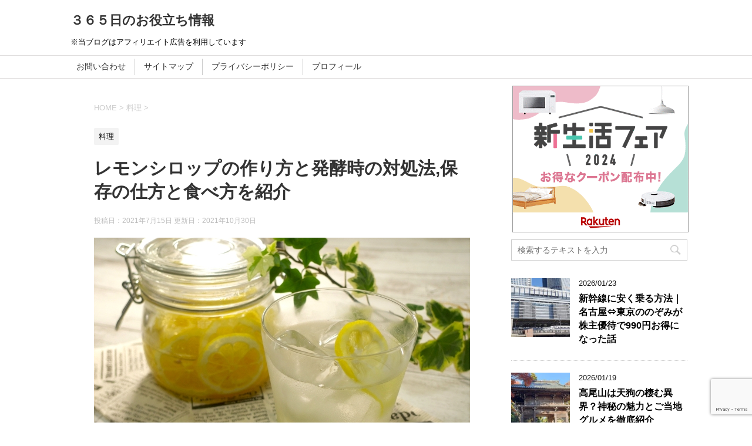

--- FILE ---
content_type: text/html; charset=UTF-8
request_url: https://beanandfriends.com/12664.html
body_size: 25949
content:
<!DOCTYPE html>
<!--[if lt IE 7]>
<html class="ie6" dir="ltr" lang="ja" prefix="og: https://ogp.me/ns#"> <![endif]-->
<!--[if IE 7]>
<html class="i7" dir="ltr" lang="ja" prefix="og: https://ogp.me/ns#"> <![endif]-->
<!--[if IE 8]>
<html class="ie" dir="ltr" lang="ja" prefix="og: https://ogp.me/ns#"> <![endif]-->
<!--[if gt IE 8]><!-->
<html dir="ltr" lang="ja" prefix="og: https://ogp.me/ns#">
	<!--<![endif]-->
	<head prefix="og: http://ogp.me/ns# fb: http://ogp.me/ns/fb# article: http://ogp.me/ns/article#">
<script async src="//pagead2.googlesyndication.com/pagead/js/adsbygoogle.js"></script>
<script>
  (adsbygoogle = window.adsbygoogle || []).push({
    google_ad_client: "ca-pub-4027249226140961",
    enable_page_level_ads: true
  });
</script>
		<meta charset="UTF-8" >
		<meta name="viewport" content="width=device-width,initial-scale=1.0,user-scalable=yes">
		<meta name="format-detection" content="telephone=no" >
		
		
		<link rel="alternate" type="application/rss+xml" title="３６５日のお役立ち情報 RSS Feed" href="https://beanandfriends.com/feed" />
		<link rel="pingback" href="https://beanandfriends.com/xmlrpc.php" >
		<!--[if lt IE 9]>
		<script src="http://css3-mediaqueries-js.googlecode.com/svn/trunk/css3-mediaqueries.js"></script>
		<script src="https://beanandfriends.com/wp-content/themes/stinger8/js/html5shiv.js"></script>
		<![endif]-->
				<title>レモンシロップの作り方と発酵時の対処法,保存の仕方と食べ方を紹介 |</title>
	<style>img:is([sizes="auto" i], [sizes^="auto," i]) { contain-intrinsic-size: 3000px 1500px }</style>
	
		<!-- All in One SEO 4.9.3 - aioseo.com -->
	<meta name="description" content="「レモンシロップってどうやって作るの？」 レモンがたくさん手に入ったら砂糖漬けするに限ります。 実家のベランダでレモンがとれるので毎年作ってましたが、作り方はとても簡単。ビタミンCとクエン酸たっぷりでとてもヘルシーです。 今回は、レモンシロップのレシピ、シロップの保存方法と使い方をご紹介します。" />
	<meta name="robots" content="max-image-preview:large" />
	<meta name="author" content="bean"/>
	<link rel="canonical" href="https://beanandfriends.com/12664.html" />
	<meta name="generator" content="All in One SEO (AIOSEO) 4.9.3" />
		<meta property="og:locale" content="ja_JP" />
		<meta property="og:site_name" content="３６５日のお役立ち情報 | ※当ブログはアフィリエイト広告を利用しています" />
		<meta property="og:type" content="article" />
		<meta property="og:title" content="レモンシロップの作り方と発酵時の対処法,保存の仕方と食べ方を紹介 |" />
		<meta property="og:description" content="「レモンシロップってどうやって作るの？」 レモンがたくさん手に入ったら砂糖漬けするに限ります。 実家のベランダでレモンがとれるので毎年作ってましたが、作り方はとても簡単。ビタミンCとクエン酸たっぷりでとてもヘルシーです。 今回は、レモンシロップのレシピ、シロップの保存方法と使い方をご紹介します。" />
		<meta property="og:url" content="https://beanandfriends.com/12664.html" />
		<meta property="article:published_time" content="2021-07-15T05:43:59+00:00" />
		<meta property="article:modified_time" content="2021-10-30T10:05:01+00:00" />
		<meta name="twitter:card" content="summary" />
		<meta name="twitter:title" content="レモンシロップの作り方と発酵時の対処法,保存の仕方と食べ方を紹介 |" />
		<meta name="twitter:description" content="「レモンシロップってどうやって作るの？」 レモンがたくさん手に入ったら砂糖漬けするに限ります。 実家のベランダでレモンがとれるので毎年作ってましたが、作り方はとても簡単。ビタミンCとクエン酸たっぷりでとてもヘルシーです。 今回は、レモンシロップのレシピ、シロップの保存方法と使い方をご紹介します。" />
		<script type="application/ld+json" class="aioseo-schema">
			{"@context":"https:\/\/schema.org","@graph":[{"@type":"Article","@id":"https:\/\/beanandfriends.com\/12664.html#article","name":"\u30ec\u30e2\u30f3\u30b7\u30ed\u30c3\u30d7\u306e\u4f5c\u308a\u65b9\u3068\u767a\u9175\u6642\u306e\u5bfe\u51e6\u6cd5,\u4fdd\u5b58\u306e\u4ed5\u65b9\u3068\u98df\u3079\u65b9\u3092\u7d39\u4ecb |","headline":"\u30ec\u30e2\u30f3\u30b7\u30ed\u30c3\u30d7\u306e\u4f5c\u308a\u65b9\u3068\u767a\u9175\u6642\u306e\u5bfe\u51e6\u6cd5,\u4fdd\u5b58\u306e\u4ed5\u65b9\u3068\u98df\u3079\u65b9\u3092\u7d39\u4ecb","author":{"@id":"https:\/\/beanandfriends.com\/author\/1#author"},"publisher":{"@id":"https:\/\/beanandfriends.com\/#organization"},"image":{"@type":"ImageObject","url":"https:\/\/beanandfriends.com\/wp-content\/uploads\/2021\/07\/3705808_s.jpg","width":640,"height":427,"caption":"\u30ec\u30e2\u30f3\u30b7\u30ed\u30c3\u30d7"},"datePublished":"2021-07-15T14:43:59+09:00","dateModified":"2021-10-30T19:05:01+09:00","inLanguage":"ja","mainEntityOfPage":{"@id":"https:\/\/beanandfriends.com\/12664.html#webpage"},"isPartOf":{"@id":"https:\/\/beanandfriends.com\/12664.html#webpage"},"articleSection":"\u6599\u7406, \u30d5\u30eb\u30fc\u30c4, \u4fdd\u5b58\u98df"},{"@type":"BreadcrumbList","@id":"https:\/\/beanandfriends.com\/12664.html#breadcrumblist","itemListElement":[{"@type":"ListItem","@id":"https:\/\/beanandfriends.com#listItem","position":1,"name":"Home","item":"https:\/\/beanandfriends.com","nextItem":{"@type":"ListItem","@id":"https:\/\/beanandfriends.com\/category\/cooking#listItem","name":"\u6599\u7406"}},{"@type":"ListItem","@id":"https:\/\/beanandfriends.com\/category\/cooking#listItem","position":2,"name":"\u6599\u7406","item":"https:\/\/beanandfriends.com\/category\/cooking","nextItem":{"@type":"ListItem","@id":"https:\/\/beanandfriends.com\/12664.html#listItem","name":"\u30ec\u30e2\u30f3\u30b7\u30ed\u30c3\u30d7\u306e\u4f5c\u308a\u65b9\u3068\u767a\u9175\u6642\u306e\u5bfe\u51e6\u6cd5,\u4fdd\u5b58\u306e\u4ed5\u65b9\u3068\u98df\u3079\u65b9\u3092\u7d39\u4ecb"},"previousItem":{"@type":"ListItem","@id":"https:\/\/beanandfriends.com#listItem","name":"Home"}},{"@type":"ListItem","@id":"https:\/\/beanandfriends.com\/12664.html#listItem","position":3,"name":"\u30ec\u30e2\u30f3\u30b7\u30ed\u30c3\u30d7\u306e\u4f5c\u308a\u65b9\u3068\u767a\u9175\u6642\u306e\u5bfe\u51e6\u6cd5,\u4fdd\u5b58\u306e\u4ed5\u65b9\u3068\u98df\u3079\u65b9\u3092\u7d39\u4ecb","previousItem":{"@type":"ListItem","@id":"https:\/\/beanandfriends.com\/category\/cooking#listItem","name":"\u6599\u7406"}}]},{"@type":"Organization","@id":"https:\/\/beanandfriends.com\/#organization","name":"\uff13\uff16\uff15\u65e5\u306e\u304a\u5f79\u7acb\u3061\u60c5\u5831","description":"\u203b\u5f53\u30d6\u30ed\u30b0\u306f\u30a2\u30d5\u30a3\u30ea\u30a8\u30a4\u30c8\u5e83\u544a\u3092\u5229\u7528\u3057\u3066\u3044\u307e\u3059","url":"https:\/\/beanandfriends.com\/"},{"@type":"Person","@id":"https:\/\/beanandfriends.com\/author\/1#author","url":"https:\/\/beanandfriends.com\/author\/1","name":"bean"},{"@type":"WebPage","@id":"https:\/\/beanandfriends.com\/12664.html#webpage","url":"https:\/\/beanandfriends.com\/12664.html","name":"\u30ec\u30e2\u30f3\u30b7\u30ed\u30c3\u30d7\u306e\u4f5c\u308a\u65b9\u3068\u767a\u9175\u6642\u306e\u5bfe\u51e6\u6cd5,\u4fdd\u5b58\u306e\u4ed5\u65b9\u3068\u98df\u3079\u65b9\u3092\u7d39\u4ecb |","description":"\u300c\u30ec\u30e2\u30f3\u30b7\u30ed\u30c3\u30d7\u3063\u3066\u3069\u3046\u3084\u3063\u3066\u4f5c\u308b\u306e\uff1f\u300d \u30ec\u30e2\u30f3\u304c\u305f\u304f\u3055\u3093\u624b\u306b\u5165\u3063\u305f\u3089\u7802\u7cd6\u6f2c\u3051\u3059\u308b\u306b\u9650\u308a\u307e\u3059\u3002 \u5b9f\u5bb6\u306e\u30d9\u30e9\u30f3\u30c0\u3067\u30ec\u30e2\u30f3\u304c\u3068\u308c\u308b\u306e\u3067\u6bce\u5e74\u4f5c\u3063\u3066\u307e\u3057\u305f\u304c\u3001\u4f5c\u308a\u65b9\u306f\u3068\u3066\u3082\u7c21\u5358\u3002\u30d3\u30bf\u30df\u30f3C\u3068\u30af\u30a8\u30f3\u9178\u305f\u3063\u3077\u308a\u3067\u3068\u3066\u3082\u30d8\u30eb\u30b7\u30fc\u3067\u3059\u3002 \u4eca\u56de\u306f\u3001\u30ec\u30e2\u30f3\u30b7\u30ed\u30c3\u30d7\u306e\u30ec\u30b7\u30d4\u3001\u30b7\u30ed\u30c3\u30d7\u306e\u4fdd\u5b58\u65b9\u6cd5\u3068\u4f7f\u3044\u65b9\u3092\u3054\u7d39\u4ecb\u3057\u307e\u3059\u3002","inLanguage":"ja","isPartOf":{"@id":"https:\/\/beanandfriends.com\/#website"},"breadcrumb":{"@id":"https:\/\/beanandfriends.com\/12664.html#breadcrumblist"},"author":{"@id":"https:\/\/beanandfriends.com\/author\/1#author"},"creator":{"@id":"https:\/\/beanandfriends.com\/author\/1#author"},"image":{"@type":"ImageObject","url":"https:\/\/beanandfriends.com\/wp-content\/uploads\/2021\/07\/3705808_s.jpg","@id":"https:\/\/beanandfriends.com\/12664.html\/#mainImage","width":640,"height":427,"caption":"\u30ec\u30e2\u30f3\u30b7\u30ed\u30c3\u30d7"},"primaryImageOfPage":{"@id":"https:\/\/beanandfriends.com\/12664.html#mainImage"},"datePublished":"2021-07-15T14:43:59+09:00","dateModified":"2021-10-30T19:05:01+09:00"},{"@type":"WebSite","@id":"https:\/\/beanandfriends.com\/#website","url":"https:\/\/beanandfriends.com\/","name":"\uff13\uff16\uff15\u65e5\u306e\u304a\u5f79\u7acb\u3061\u60c5\u5831","description":"\u203b\u5f53\u30d6\u30ed\u30b0\u306f\u30a2\u30d5\u30a3\u30ea\u30a8\u30a4\u30c8\u5e83\u544a\u3092\u5229\u7528\u3057\u3066\u3044\u307e\u3059","inLanguage":"ja","publisher":{"@id":"https:\/\/beanandfriends.com\/#organization"}}]}
		</script>
		<!-- All in One SEO -->

<link rel='dns-prefetch' href='//ajax.googleapis.com' />
<link rel='dns-prefetch' href='//www.googletagmanager.com' />
<link rel='dns-prefetch' href='//stats.wp.com' />
<link rel='dns-prefetch' href='//v0.wordpress.com' />
<script type="text/javascript" id="wpp-js" src="https://beanandfriends.com/wp-content/plugins/wordpress-popular-posts/assets/js/wpp.min.js?ver=7.3.6" data-sampling="0" data-sampling-rate="100" data-api-url="https://beanandfriends.com/wp-json/wordpress-popular-posts" data-post-id="12664" data-token="5a323e5e90" data-lang="0" data-debug="0"></script>
		<!-- This site uses the Google Analytics by MonsterInsights plugin v9.11.1 - Using Analytics tracking - https://www.monsterinsights.com/ -->
							<script src="//www.googletagmanager.com/gtag/js?id=G-9T00QP3MKX"  data-cfasync="false" data-wpfc-render="false" type="text/javascript" async></script>
			<script data-cfasync="false" data-wpfc-render="false" type="text/javascript">
				var mi_version = '9.11.1';
				var mi_track_user = true;
				var mi_no_track_reason = '';
								var MonsterInsightsDefaultLocations = {"page_location":"https:\/\/beanandfriends.com\/12664.html\/"};
								if ( typeof MonsterInsightsPrivacyGuardFilter === 'function' ) {
					var MonsterInsightsLocations = (typeof MonsterInsightsExcludeQuery === 'object') ? MonsterInsightsPrivacyGuardFilter( MonsterInsightsExcludeQuery ) : MonsterInsightsPrivacyGuardFilter( MonsterInsightsDefaultLocations );
				} else {
					var MonsterInsightsLocations = (typeof MonsterInsightsExcludeQuery === 'object') ? MonsterInsightsExcludeQuery : MonsterInsightsDefaultLocations;
				}

								var disableStrs = [
										'ga-disable-G-9T00QP3MKX',
									];

				/* Function to detect opted out users */
				function __gtagTrackerIsOptedOut() {
					for (var index = 0; index < disableStrs.length; index++) {
						if (document.cookie.indexOf(disableStrs[index] + '=true') > -1) {
							return true;
						}
					}

					return false;
				}

				/* Disable tracking if the opt-out cookie exists. */
				if (__gtagTrackerIsOptedOut()) {
					for (var index = 0; index < disableStrs.length; index++) {
						window[disableStrs[index]] = true;
					}
				}

				/* Opt-out function */
				function __gtagTrackerOptout() {
					for (var index = 0; index < disableStrs.length; index++) {
						document.cookie = disableStrs[index] + '=true; expires=Thu, 31 Dec 2099 23:59:59 UTC; path=/';
						window[disableStrs[index]] = true;
					}
				}

				if ('undefined' === typeof gaOptout) {
					function gaOptout() {
						__gtagTrackerOptout();
					}
				}
								window.dataLayer = window.dataLayer || [];

				window.MonsterInsightsDualTracker = {
					helpers: {},
					trackers: {},
				};
				if (mi_track_user) {
					function __gtagDataLayer() {
						dataLayer.push(arguments);
					}

					function __gtagTracker(type, name, parameters) {
						if (!parameters) {
							parameters = {};
						}

						if (parameters.send_to) {
							__gtagDataLayer.apply(null, arguments);
							return;
						}

						if (type === 'event') {
														parameters.send_to = monsterinsights_frontend.v4_id;
							var hookName = name;
							if (typeof parameters['event_category'] !== 'undefined') {
								hookName = parameters['event_category'] + ':' + name;
							}

							if (typeof MonsterInsightsDualTracker.trackers[hookName] !== 'undefined') {
								MonsterInsightsDualTracker.trackers[hookName](parameters);
							} else {
								__gtagDataLayer('event', name, parameters);
							}
							
						} else {
							__gtagDataLayer.apply(null, arguments);
						}
					}

					__gtagTracker('js', new Date());
					__gtagTracker('set', {
						'developer_id.dZGIzZG': true,
											});
					if ( MonsterInsightsLocations.page_location ) {
						__gtagTracker('set', MonsterInsightsLocations);
					}
										__gtagTracker('config', 'G-9T00QP3MKX', {"forceSSL":"true"} );
										window.gtag = __gtagTracker;										(function () {
						/* https://developers.google.com/analytics/devguides/collection/analyticsjs/ */
						/* ga and __gaTracker compatibility shim. */
						var noopfn = function () {
							return null;
						};
						var newtracker = function () {
							return new Tracker();
						};
						var Tracker = function () {
							return null;
						};
						var p = Tracker.prototype;
						p.get = noopfn;
						p.set = noopfn;
						p.send = function () {
							var args = Array.prototype.slice.call(arguments);
							args.unshift('send');
							__gaTracker.apply(null, args);
						};
						var __gaTracker = function () {
							var len = arguments.length;
							if (len === 0) {
								return;
							}
							var f = arguments[len - 1];
							if (typeof f !== 'object' || f === null || typeof f.hitCallback !== 'function') {
								if ('send' === arguments[0]) {
									var hitConverted, hitObject = false, action;
									if ('event' === arguments[1]) {
										if ('undefined' !== typeof arguments[3]) {
											hitObject = {
												'eventAction': arguments[3],
												'eventCategory': arguments[2],
												'eventLabel': arguments[4],
												'value': arguments[5] ? arguments[5] : 1,
											}
										}
									}
									if ('pageview' === arguments[1]) {
										if ('undefined' !== typeof arguments[2]) {
											hitObject = {
												'eventAction': 'page_view',
												'page_path': arguments[2],
											}
										}
									}
									if (typeof arguments[2] === 'object') {
										hitObject = arguments[2];
									}
									if (typeof arguments[5] === 'object') {
										Object.assign(hitObject, arguments[5]);
									}
									if ('undefined' !== typeof arguments[1].hitType) {
										hitObject = arguments[1];
										if ('pageview' === hitObject.hitType) {
											hitObject.eventAction = 'page_view';
										}
									}
									if (hitObject) {
										action = 'timing' === arguments[1].hitType ? 'timing_complete' : hitObject.eventAction;
										hitConverted = mapArgs(hitObject);
										__gtagTracker('event', action, hitConverted);
									}
								}
								return;
							}

							function mapArgs(args) {
								var arg, hit = {};
								var gaMap = {
									'eventCategory': 'event_category',
									'eventAction': 'event_action',
									'eventLabel': 'event_label',
									'eventValue': 'event_value',
									'nonInteraction': 'non_interaction',
									'timingCategory': 'event_category',
									'timingVar': 'name',
									'timingValue': 'value',
									'timingLabel': 'event_label',
									'page': 'page_path',
									'location': 'page_location',
									'title': 'page_title',
									'referrer' : 'page_referrer',
								};
								for (arg in args) {
																		if (!(!args.hasOwnProperty(arg) || !gaMap.hasOwnProperty(arg))) {
										hit[gaMap[arg]] = args[arg];
									} else {
										hit[arg] = args[arg];
									}
								}
								return hit;
							}

							try {
								f.hitCallback();
							} catch (ex) {
							}
						};
						__gaTracker.create = newtracker;
						__gaTracker.getByName = newtracker;
						__gaTracker.getAll = function () {
							return [];
						};
						__gaTracker.remove = noopfn;
						__gaTracker.loaded = true;
						window['__gaTracker'] = __gaTracker;
					})();
									} else {
										console.log("");
					(function () {
						function __gtagTracker() {
							return null;
						}

						window['__gtagTracker'] = __gtagTracker;
						window['gtag'] = __gtagTracker;
					})();
									}
			</script>
							<!-- / Google Analytics by MonsterInsights -->
		<script type="text/javascript">
/* <![CDATA[ */
window._wpemojiSettings = {"baseUrl":"https:\/\/s.w.org\/images\/core\/emoji\/15.0.3\/72x72\/","ext":".png","svgUrl":"https:\/\/s.w.org\/images\/core\/emoji\/15.0.3\/svg\/","svgExt":".svg","source":{"concatemoji":"https:\/\/beanandfriends.com\/wp-includes\/js\/wp-emoji-release.min.js?ver=6.7.4"}};
/*! This file is auto-generated */
!function(i,n){var o,s,e;function c(e){try{var t={supportTests:e,timestamp:(new Date).valueOf()};sessionStorage.setItem(o,JSON.stringify(t))}catch(e){}}function p(e,t,n){e.clearRect(0,0,e.canvas.width,e.canvas.height),e.fillText(t,0,0);var t=new Uint32Array(e.getImageData(0,0,e.canvas.width,e.canvas.height).data),r=(e.clearRect(0,0,e.canvas.width,e.canvas.height),e.fillText(n,0,0),new Uint32Array(e.getImageData(0,0,e.canvas.width,e.canvas.height).data));return t.every(function(e,t){return e===r[t]})}function u(e,t,n){switch(t){case"flag":return n(e,"\ud83c\udff3\ufe0f\u200d\u26a7\ufe0f","\ud83c\udff3\ufe0f\u200b\u26a7\ufe0f")?!1:!n(e,"\ud83c\uddfa\ud83c\uddf3","\ud83c\uddfa\u200b\ud83c\uddf3")&&!n(e,"\ud83c\udff4\udb40\udc67\udb40\udc62\udb40\udc65\udb40\udc6e\udb40\udc67\udb40\udc7f","\ud83c\udff4\u200b\udb40\udc67\u200b\udb40\udc62\u200b\udb40\udc65\u200b\udb40\udc6e\u200b\udb40\udc67\u200b\udb40\udc7f");case"emoji":return!n(e,"\ud83d\udc26\u200d\u2b1b","\ud83d\udc26\u200b\u2b1b")}return!1}function f(e,t,n){var r="undefined"!=typeof WorkerGlobalScope&&self instanceof WorkerGlobalScope?new OffscreenCanvas(300,150):i.createElement("canvas"),a=r.getContext("2d",{willReadFrequently:!0}),o=(a.textBaseline="top",a.font="600 32px Arial",{});return e.forEach(function(e){o[e]=t(a,e,n)}),o}function t(e){var t=i.createElement("script");t.src=e,t.defer=!0,i.head.appendChild(t)}"undefined"!=typeof Promise&&(o="wpEmojiSettingsSupports",s=["flag","emoji"],n.supports={everything:!0,everythingExceptFlag:!0},e=new Promise(function(e){i.addEventListener("DOMContentLoaded",e,{once:!0})}),new Promise(function(t){var n=function(){try{var e=JSON.parse(sessionStorage.getItem(o));if("object"==typeof e&&"number"==typeof e.timestamp&&(new Date).valueOf()<e.timestamp+604800&&"object"==typeof e.supportTests)return e.supportTests}catch(e){}return null}();if(!n){if("undefined"!=typeof Worker&&"undefined"!=typeof OffscreenCanvas&&"undefined"!=typeof URL&&URL.createObjectURL&&"undefined"!=typeof Blob)try{var e="postMessage("+f.toString()+"("+[JSON.stringify(s),u.toString(),p.toString()].join(",")+"));",r=new Blob([e],{type:"text/javascript"}),a=new Worker(URL.createObjectURL(r),{name:"wpTestEmojiSupports"});return void(a.onmessage=function(e){c(n=e.data),a.terminate(),t(n)})}catch(e){}c(n=f(s,u,p))}t(n)}).then(function(e){for(var t in e)n.supports[t]=e[t],n.supports.everything=n.supports.everything&&n.supports[t],"flag"!==t&&(n.supports.everythingExceptFlag=n.supports.everythingExceptFlag&&n.supports[t]);n.supports.everythingExceptFlag=n.supports.everythingExceptFlag&&!n.supports.flag,n.DOMReady=!1,n.readyCallback=function(){n.DOMReady=!0}}).then(function(){return e}).then(function(){var e;n.supports.everything||(n.readyCallback(),(e=n.source||{}).concatemoji?t(e.concatemoji):e.wpemoji&&e.twemoji&&(t(e.twemoji),t(e.wpemoji)))}))}((window,document),window._wpemojiSettings);
/* ]]> */
</script>
<link rel='stylesheet' id='jetpack_related-posts-css' href='https://beanandfriends.com/wp-content/plugins/jetpack/modules/related-posts/related-posts.css?ver=20240116' type='text/css' media='all' />
<style id='wp-emoji-styles-inline-css' type='text/css'>

	img.wp-smiley, img.emoji {
		display: inline !important;
		border: none !important;
		box-shadow: none !important;
		height: 1em !important;
		width: 1em !important;
		margin: 0 0.07em !important;
		vertical-align: -0.1em !important;
		background: none !important;
		padding: 0 !important;
	}
</style>
<link rel='stylesheet' id='wp-block-library-css' href='https://beanandfriends.com/wp-includes/css/dist/block-library/style.min.css?ver=6.7.4' type='text/css' media='all' />
<link rel='stylesheet' id='aioseo/css/src/vue/standalone/blocks/table-of-contents/global.scss-css' href='https://beanandfriends.com/wp-content/plugins/all-in-one-seo-pack/dist/Lite/assets/css/table-of-contents/global.e90f6d47.css?ver=4.9.3' type='text/css' media='all' />
<link rel='stylesheet' id='quads-style-css-css' href='https://beanandfriends.com/wp-content/plugins/quick-adsense-reloaded/includes/gutenberg/dist/blocks.style.build.css?ver=2.0.98.1' type='text/css' media='all' />
<link rel='stylesheet' id='mediaelement-css' href='https://beanandfriends.com/wp-includes/js/mediaelement/mediaelementplayer-legacy.min.css?ver=4.2.17' type='text/css' media='all' />
<link rel='stylesheet' id='wp-mediaelement-css' href='https://beanandfriends.com/wp-includes/js/mediaelement/wp-mediaelement.min.css?ver=6.7.4' type='text/css' media='all' />
<style id='jetpack-sharing-buttons-style-inline-css' type='text/css'>
.jetpack-sharing-buttons__services-list{display:flex;flex-direction:row;flex-wrap:wrap;gap:0;list-style-type:none;margin:5px;padding:0}.jetpack-sharing-buttons__services-list.has-small-icon-size{font-size:12px}.jetpack-sharing-buttons__services-list.has-normal-icon-size{font-size:16px}.jetpack-sharing-buttons__services-list.has-large-icon-size{font-size:24px}.jetpack-sharing-buttons__services-list.has-huge-icon-size{font-size:36px}@media print{.jetpack-sharing-buttons__services-list{display:none!important}}.editor-styles-wrapper .wp-block-jetpack-sharing-buttons{gap:0;padding-inline-start:0}ul.jetpack-sharing-buttons__services-list.has-background{padding:1.25em 2.375em}
</style>
<style id='classic-theme-styles-inline-css' type='text/css'>
/*! This file is auto-generated */
.wp-block-button__link{color:#fff;background-color:#32373c;border-radius:9999px;box-shadow:none;text-decoration:none;padding:calc(.667em + 2px) calc(1.333em + 2px);font-size:1.125em}.wp-block-file__button{background:#32373c;color:#fff;text-decoration:none}
</style>
<style id='global-styles-inline-css' type='text/css'>
:root{--wp--preset--aspect-ratio--square: 1;--wp--preset--aspect-ratio--4-3: 4/3;--wp--preset--aspect-ratio--3-4: 3/4;--wp--preset--aspect-ratio--3-2: 3/2;--wp--preset--aspect-ratio--2-3: 2/3;--wp--preset--aspect-ratio--16-9: 16/9;--wp--preset--aspect-ratio--9-16: 9/16;--wp--preset--color--black: #000000;--wp--preset--color--cyan-bluish-gray: #abb8c3;--wp--preset--color--white: #ffffff;--wp--preset--color--pale-pink: #f78da7;--wp--preset--color--vivid-red: #cf2e2e;--wp--preset--color--luminous-vivid-orange: #ff6900;--wp--preset--color--luminous-vivid-amber: #fcb900;--wp--preset--color--light-green-cyan: #7bdcb5;--wp--preset--color--vivid-green-cyan: #00d084;--wp--preset--color--pale-cyan-blue: #8ed1fc;--wp--preset--color--vivid-cyan-blue: #0693e3;--wp--preset--color--vivid-purple: #9b51e0;--wp--preset--gradient--vivid-cyan-blue-to-vivid-purple: linear-gradient(135deg,rgba(6,147,227,1) 0%,rgb(155,81,224) 100%);--wp--preset--gradient--light-green-cyan-to-vivid-green-cyan: linear-gradient(135deg,rgb(122,220,180) 0%,rgb(0,208,130) 100%);--wp--preset--gradient--luminous-vivid-amber-to-luminous-vivid-orange: linear-gradient(135deg,rgba(252,185,0,1) 0%,rgba(255,105,0,1) 100%);--wp--preset--gradient--luminous-vivid-orange-to-vivid-red: linear-gradient(135deg,rgba(255,105,0,1) 0%,rgb(207,46,46) 100%);--wp--preset--gradient--very-light-gray-to-cyan-bluish-gray: linear-gradient(135deg,rgb(238,238,238) 0%,rgb(169,184,195) 100%);--wp--preset--gradient--cool-to-warm-spectrum: linear-gradient(135deg,rgb(74,234,220) 0%,rgb(151,120,209) 20%,rgb(207,42,186) 40%,rgb(238,44,130) 60%,rgb(251,105,98) 80%,rgb(254,248,76) 100%);--wp--preset--gradient--blush-light-purple: linear-gradient(135deg,rgb(255,206,236) 0%,rgb(152,150,240) 100%);--wp--preset--gradient--blush-bordeaux: linear-gradient(135deg,rgb(254,205,165) 0%,rgb(254,45,45) 50%,rgb(107,0,62) 100%);--wp--preset--gradient--luminous-dusk: linear-gradient(135deg,rgb(255,203,112) 0%,rgb(199,81,192) 50%,rgb(65,88,208) 100%);--wp--preset--gradient--pale-ocean: linear-gradient(135deg,rgb(255,245,203) 0%,rgb(182,227,212) 50%,rgb(51,167,181) 100%);--wp--preset--gradient--electric-grass: linear-gradient(135deg,rgb(202,248,128) 0%,rgb(113,206,126) 100%);--wp--preset--gradient--midnight: linear-gradient(135deg,rgb(2,3,129) 0%,rgb(40,116,252) 100%);--wp--preset--font-size--small: 13px;--wp--preset--font-size--medium: 20px;--wp--preset--font-size--large: 36px;--wp--preset--font-size--x-large: 42px;--wp--preset--spacing--20: 0.44rem;--wp--preset--spacing--30: 0.67rem;--wp--preset--spacing--40: 1rem;--wp--preset--spacing--50: 1.5rem;--wp--preset--spacing--60: 2.25rem;--wp--preset--spacing--70: 3.38rem;--wp--preset--spacing--80: 5.06rem;--wp--preset--shadow--natural: 6px 6px 9px rgba(0, 0, 0, 0.2);--wp--preset--shadow--deep: 12px 12px 50px rgba(0, 0, 0, 0.4);--wp--preset--shadow--sharp: 6px 6px 0px rgba(0, 0, 0, 0.2);--wp--preset--shadow--outlined: 6px 6px 0px -3px rgba(255, 255, 255, 1), 6px 6px rgba(0, 0, 0, 1);--wp--preset--shadow--crisp: 6px 6px 0px rgba(0, 0, 0, 1);}:where(.is-layout-flex){gap: 0.5em;}:where(.is-layout-grid){gap: 0.5em;}body .is-layout-flex{display: flex;}.is-layout-flex{flex-wrap: wrap;align-items: center;}.is-layout-flex > :is(*, div){margin: 0;}body .is-layout-grid{display: grid;}.is-layout-grid > :is(*, div){margin: 0;}:where(.wp-block-columns.is-layout-flex){gap: 2em;}:where(.wp-block-columns.is-layout-grid){gap: 2em;}:where(.wp-block-post-template.is-layout-flex){gap: 1.25em;}:where(.wp-block-post-template.is-layout-grid){gap: 1.25em;}.has-black-color{color: var(--wp--preset--color--black) !important;}.has-cyan-bluish-gray-color{color: var(--wp--preset--color--cyan-bluish-gray) !important;}.has-white-color{color: var(--wp--preset--color--white) !important;}.has-pale-pink-color{color: var(--wp--preset--color--pale-pink) !important;}.has-vivid-red-color{color: var(--wp--preset--color--vivid-red) !important;}.has-luminous-vivid-orange-color{color: var(--wp--preset--color--luminous-vivid-orange) !important;}.has-luminous-vivid-amber-color{color: var(--wp--preset--color--luminous-vivid-amber) !important;}.has-light-green-cyan-color{color: var(--wp--preset--color--light-green-cyan) !important;}.has-vivid-green-cyan-color{color: var(--wp--preset--color--vivid-green-cyan) !important;}.has-pale-cyan-blue-color{color: var(--wp--preset--color--pale-cyan-blue) !important;}.has-vivid-cyan-blue-color{color: var(--wp--preset--color--vivid-cyan-blue) !important;}.has-vivid-purple-color{color: var(--wp--preset--color--vivid-purple) !important;}.has-black-background-color{background-color: var(--wp--preset--color--black) !important;}.has-cyan-bluish-gray-background-color{background-color: var(--wp--preset--color--cyan-bluish-gray) !important;}.has-white-background-color{background-color: var(--wp--preset--color--white) !important;}.has-pale-pink-background-color{background-color: var(--wp--preset--color--pale-pink) !important;}.has-vivid-red-background-color{background-color: var(--wp--preset--color--vivid-red) !important;}.has-luminous-vivid-orange-background-color{background-color: var(--wp--preset--color--luminous-vivid-orange) !important;}.has-luminous-vivid-amber-background-color{background-color: var(--wp--preset--color--luminous-vivid-amber) !important;}.has-light-green-cyan-background-color{background-color: var(--wp--preset--color--light-green-cyan) !important;}.has-vivid-green-cyan-background-color{background-color: var(--wp--preset--color--vivid-green-cyan) !important;}.has-pale-cyan-blue-background-color{background-color: var(--wp--preset--color--pale-cyan-blue) !important;}.has-vivid-cyan-blue-background-color{background-color: var(--wp--preset--color--vivid-cyan-blue) !important;}.has-vivid-purple-background-color{background-color: var(--wp--preset--color--vivid-purple) !important;}.has-black-border-color{border-color: var(--wp--preset--color--black) !important;}.has-cyan-bluish-gray-border-color{border-color: var(--wp--preset--color--cyan-bluish-gray) !important;}.has-white-border-color{border-color: var(--wp--preset--color--white) !important;}.has-pale-pink-border-color{border-color: var(--wp--preset--color--pale-pink) !important;}.has-vivid-red-border-color{border-color: var(--wp--preset--color--vivid-red) !important;}.has-luminous-vivid-orange-border-color{border-color: var(--wp--preset--color--luminous-vivid-orange) !important;}.has-luminous-vivid-amber-border-color{border-color: var(--wp--preset--color--luminous-vivid-amber) !important;}.has-light-green-cyan-border-color{border-color: var(--wp--preset--color--light-green-cyan) !important;}.has-vivid-green-cyan-border-color{border-color: var(--wp--preset--color--vivid-green-cyan) !important;}.has-pale-cyan-blue-border-color{border-color: var(--wp--preset--color--pale-cyan-blue) !important;}.has-vivid-cyan-blue-border-color{border-color: var(--wp--preset--color--vivid-cyan-blue) !important;}.has-vivid-purple-border-color{border-color: var(--wp--preset--color--vivid-purple) !important;}.has-vivid-cyan-blue-to-vivid-purple-gradient-background{background: var(--wp--preset--gradient--vivid-cyan-blue-to-vivid-purple) !important;}.has-light-green-cyan-to-vivid-green-cyan-gradient-background{background: var(--wp--preset--gradient--light-green-cyan-to-vivid-green-cyan) !important;}.has-luminous-vivid-amber-to-luminous-vivid-orange-gradient-background{background: var(--wp--preset--gradient--luminous-vivid-amber-to-luminous-vivid-orange) !important;}.has-luminous-vivid-orange-to-vivid-red-gradient-background{background: var(--wp--preset--gradient--luminous-vivid-orange-to-vivid-red) !important;}.has-very-light-gray-to-cyan-bluish-gray-gradient-background{background: var(--wp--preset--gradient--very-light-gray-to-cyan-bluish-gray) !important;}.has-cool-to-warm-spectrum-gradient-background{background: var(--wp--preset--gradient--cool-to-warm-spectrum) !important;}.has-blush-light-purple-gradient-background{background: var(--wp--preset--gradient--blush-light-purple) !important;}.has-blush-bordeaux-gradient-background{background: var(--wp--preset--gradient--blush-bordeaux) !important;}.has-luminous-dusk-gradient-background{background: var(--wp--preset--gradient--luminous-dusk) !important;}.has-pale-ocean-gradient-background{background: var(--wp--preset--gradient--pale-ocean) !important;}.has-electric-grass-gradient-background{background: var(--wp--preset--gradient--electric-grass) !important;}.has-midnight-gradient-background{background: var(--wp--preset--gradient--midnight) !important;}.has-small-font-size{font-size: var(--wp--preset--font-size--small) !important;}.has-medium-font-size{font-size: var(--wp--preset--font-size--medium) !important;}.has-large-font-size{font-size: var(--wp--preset--font-size--large) !important;}.has-x-large-font-size{font-size: var(--wp--preset--font-size--x-large) !important;}
:where(.wp-block-post-template.is-layout-flex){gap: 1.25em;}:where(.wp-block-post-template.is-layout-grid){gap: 1.25em;}
:where(.wp-block-columns.is-layout-flex){gap: 2em;}:where(.wp-block-columns.is-layout-grid){gap: 2em;}
:root :where(.wp-block-pullquote){font-size: 1.5em;line-height: 1.6;}
</style>
<link rel='stylesheet' id='contact-form-7-css' href='https://beanandfriends.com/wp-content/plugins/contact-form-7/includes/css/styles.css?ver=6.1.4' type='text/css' media='all' />
<link rel='stylesheet' id='toc-screen-css' href='https://beanandfriends.com/wp-content/plugins/table-of-contents-plus/screen.min.css?ver=2411.1' type='text/css' media='all' />
<link rel='stylesheet' id='ppress-frontend-css' href='https://beanandfriends.com/wp-content/plugins/wp-user-avatar/assets/css/frontend.min.css?ver=4.16.8' type='text/css' media='all' />
<link rel='stylesheet' id='ppress-flatpickr-css' href='https://beanandfriends.com/wp-content/plugins/wp-user-avatar/assets/flatpickr/flatpickr.min.css?ver=4.16.8' type='text/css' media='all' />
<link rel='stylesheet' id='ppress-select2-css' href='https://beanandfriends.com/wp-content/plugins/wp-user-avatar/assets/select2/select2.min.css?ver=6.7.4' type='text/css' media='all' />
<link rel='stylesheet' id='wordpress-popular-posts-css-css' href='https://beanandfriends.com/wp-content/plugins/wordpress-popular-posts/assets/css/wpp.css?ver=7.3.6' type='text/css' media='all' />
<link rel='stylesheet' id='normalize-css' href='https://beanandfriends.com/wp-content/themes/stinger8/css/normalize.css?ver=1.5.9' type='text/css' media='all' />
<link rel='stylesheet' id='font-awesome-css' href='https://beanandfriends.com/wp-content/themes/stinger8/css/fontawesome/css/font-awesome.min.css?ver=4.5.0' type='text/css' media='all' />
<link rel='stylesheet' id='style-css' href='https://beanandfriends.com/wp-content/themes/stinger8/style.css?ver=6.7.4' type='text/css' media='all' />
<style id='quads-styles-inline-css' type='text/css'>

    .quads-location ins.adsbygoogle {
        background: transparent !important;
    }.quads-location .quads_rotator_img{ opacity:1 !important;}
    .quads.quads_ad_container { display: grid; grid-template-columns: auto; grid-gap: 10px; padding: 10px; }
    .grid_image{animation: fadeIn 0.5s;-webkit-animation: fadeIn 0.5s;-moz-animation: fadeIn 0.5s;
        -o-animation: fadeIn 0.5s;-ms-animation: fadeIn 0.5s;}
    .quads-ad-label { font-size: 12px; text-align: center; color: #333;}
    .quads_click_impression { display: none;} .quads-location, .quads-ads-space{max-width:100%;} @media only screen and (max-width: 480px) { .quads-ads-space, .penci-builder-element .quads-ads-space{max-width:340px;}}
</style>
<script type="text/javascript" id="jetpack_related-posts-js-extra">
/* <![CDATA[ */
var related_posts_js_options = {"post_heading":"h4"};
/* ]]> */
</script>
<script type="text/javascript" src="https://beanandfriends.com/wp-content/plugins/jetpack/_inc/build/related-posts/related-posts.min.js?ver=20240116" id="jetpack_related-posts-js"></script>
<script type="text/javascript" src="https://beanandfriends.com/wp-content/plugins/google-analytics-for-wordpress/assets/js/frontend-gtag.min.js?ver=9.11.1" id="monsterinsights-frontend-script-js" async="async" data-wp-strategy="async"></script>
<script data-cfasync="false" data-wpfc-render="false" type="text/javascript" id='monsterinsights-frontend-script-js-extra'>/* <![CDATA[ */
var monsterinsights_frontend = {"js_events_tracking":"true","download_extensions":"doc,pdf,ppt,zip,xls,docx,pptx,xlsx","inbound_paths":"[]","home_url":"https:\/\/beanandfriends.com","hash_tracking":"false","v4_id":"G-9T00QP3MKX"};/* ]]> */
</script>
<script type="text/javascript" src="//ajax.googleapis.com/ajax/libs/jquery/1.11.3/jquery.min.js?ver=1.11.3" id="jquery-js"></script>
<script type="text/javascript" src="https://beanandfriends.com/wp-content/plugins/wp-user-avatar/assets/flatpickr/flatpickr.min.js?ver=4.16.8" id="ppress-flatpickr-js"></script>
<script type="text/javascript" src="https://beanandfriends.com/wp-content/plugins/wp-user-avatar/assets/select2/select2.min.js?ver=4.16.8" id="ppress-select2-js"></script>

<!-- Site Kit によって追加された Google タグ（gtag.js）スニペット -->
<!-- Google アナリティクス スニペット (Site Kit が追加) -->
<script type="text/javascript" src="https://www.googletagmanager.com/gtag/js?id=GT-579QRGD" id="google_gtagjs-js" async></script>
<script type="text/javascript" id="google_gtagjs-js-after">
/* <![CDATA[ */
window.dataLayer = window.dataLayer || [];function gtag(){dataLayer.push(arguments);}
gtag("set","linker",{"domains":["beanandfriends.com"]});
gtag("js", new Date());
gtag("set", "developer_id.dZTNiMT", true);
gtag("config", "GT-579QRGD");
/* ]]> */
</script>
<link rel="https://api.w.org/" href="https://beanandfriends.com/wp-json/" /><link rel="alternate" title="JSON" type="application/json" href="https://beanandfriends.com/wp-json/wp/v2/posts/12664" /><link rel='shortlink' href='https://wp.me/p8tluJ-3ig' />
<link rel="alternate" title="oEmbed (JSON)" type="application/json+oembed" href="https://beanandfriends.com/wp-json/oembed/1.0/embed?url=https%3A%2F%2Fbeanandfriends.com%2F12664.html" />
<link rel="alternate" title="oEmbed (XML)" type="text/xml+oembed" href="https://beanandfriends.com/wp-json/oembed/1.0/embed?url=https%3A%2F%2Fbeanandfriends.com%2F12664.html&#038;format=xml" />
<meta name="generator" content="Site Kit by Google 1.170.0" />	<style>img#wpstats{display:none}</style>
		<script>document.cookie = 'quads_browser_width='+screen.width;</script>            <style id="wpp-loading-animation-styles">@-webkit-keyframes bgslide{from{background-position-x:0}to{background-position-x:-200%}}@keyframes bgslide{from{background-position-x:0}to{background-position-x:-200%}}.wpp-widget-block-placeholder,.wpp-shortcode-placeholder{margin:0 auto;width:60px;height:3px;background:#dd3737;background:linear-gradient(90deg,#dd3737 0%,#571313 10%,#dd3737 100%);background-size:200% auto;border-radius:3px;-webkit-animation:bgslide 1s infinite linear;animation:bgslide 1s infinite linear}</style>
            <style type="text/css" id="custom-background-css">
body.custom-background { background-color: #ffffff; }
</style>
	
<!-- Google タグ マネージャー スニペット (Site Kit が追加) -->
<script type="text/javascript">
/* <![CDATA[ */

			( function( w, d, s, l, i ) {
				w[l] = w[l] || [];
				w[l].push( {'gtm.start': new Date().getTime(), event: 'gtm.js'} );
				var f = d.getElementsByTagName( s )[0],
					j = d.createElement( s ), dl = l != 'dataLayer' ? '&l=' + l : '';
				j.async = true;
				j.src = 'https://www.googletagmanager.com/gtm.js?id=' + i + dl;
				f.parentNode.insertBefore( j, f );
			} )( window, document, 'script', 'dataLayer', 'GTM-TBB264F' );
			
/* ]]> */
</script>

<!-- (ここまで) Google タグ マネージャー スニペット (Site Kit が追加) -->
		<style type="text/css" id="wp-custom-css">
			/* 楽天広告真ん中表示*/
table {
width: 333px!important;
margin: 0px auto!important;
}

table, td {
border: none!important;
}
/* ---------------------------- */



/* h2のデザイン変更*/
h2 {
  padding: 0.5em;/*文字周りの余白*/
	margin: 40px 0 30px 0;
	
  color: #010101;/*文字色*/
  background: #eaf3ff;/*背景色*/
  border-bottom: solid 5px #516ab6;/*下線*/
}
/* ---------------------------- */

.post h3 {
  /*線の種類（実線） 太さ 色*/
  border-bottom: solid 5px #516ab6;
	margin: 40px 0 ;
	padding: 20px 0;
	
}

/* h4のデザイン変更  h2/h3と違って.postをつけないと背景色が変わらなかった*/
.post h4 {
  padding: 0.25em 0.5em;/*上下 左右の余白*/
  color:#010101 ;/*文字色*/
  background: #ffff;/*背景透明に*/
  border-left: solid 5px #516ab6;/*左線*/
	
/* 	font-size: 20px; */
	margin: 40px 0;
	padding-left: 16px

}
/* ---------------------------- */





/*-- 目次の中央揃え --*/
#toc_container {
    margin-left: auto;
    margin-right: auto;
}

/* 段落の下30pxあける */u
p{margin-bottom: 30px;}


/* CVボタン用CSS */
.my_link_btn{
  display: inline-flex;
  position: relative;
  left: 50%;
  transform: translateX(-50%);
  transition: box-shadow 0.5s;
  border-radius: 5px; 
  background: #00bcd4;
  font-weight: bold;
  box-shadow: 0px 3px 6px #855;  
}
.my_link_btn a{
  color: white;
  text-decoration: none;
  padding: 15px 18px; 
}
.my_link_btn:hover{
  box-shadow: 0px 9px 12px #855;  
}




/* .post ul li {
	padding-bottom:20px;
	line-height: 2;
	
}

.post ol li {
	padding-bottom:20px;
	line-height: 2;
	
} */

/* アマゾンアソシエイト中央揃え */

.amz {
	display: block;
	margin: auto;
}


/* カエレバ・ヨメレバ　カスタマイズ */

.shoplinkamazon a, .shoplinkkindle a, .shoplinkrakuten a, .shoplinkyahoo a {
transition: all ease-in-out .3s;
display: block;
text-decoration: none;
text-align: center;
padding: 13px;
}
.shoplinkamazon a:hover, .shoplinkkindle a:hover, .shoplinkrakuten a:hover, .shoplinkyahoo a:hover{
box-shadow: 0 10px 20px -5px rgba(0,0,0,0.2);
-moz-transform: translateY(-2px);
-webkit-transform: translateY(-2px);
transform: translateY(-2px);
}.shoplinkamazon a {
background: #FF9901;
border-radius: 7px;
color: #fff;
}.shoplinkkindle a {
background: #007dcd;
border-radius: 7px;
color: #fff;
}
.shoplinkrakuten a {
background: #c20004;
border-radius: 7px;
color: #fff;
}.shoplinkyahoo a {
background: #7b0099;
border-radius: 7px;
color: #fff;
}.booklink-image{
zoom: 1.2;
}.kaerebalink-box, .booklink-box{
border: 1px #9C9996 solid;
box-shadow: 2px 2px 4px gray;
margin: 20px 0;
display: flex;
align-items: center;
padding: 20px;
box-sizing: border-box;
justify-content: space-around;
}.booklink-footer {
display: none;
}.kaerebalink-info, .booklink-info {
width: 43%;
font-size: 16px;
}@media screen and (max-width: 640px) {
.kaerebalink-box, .booklink-box {
display: block;
}.kaerebalink-info, .booklink-info {
width: 100%;
}.kaerebalink-image, .booklink-image {
margin: 0 0 20px 0!important;
text-align: center;
float: none!important;
}.kaerebalink-name, .booklink-name{
text-align: center;
}
}





/* --- 共通の外枠設定 --- */
.new-ul, .new-ol {
    list-style: none !important;
    font-size: 16px;
    border: 2px solid #4269e1 !important; 
    background: #f0f8ff; 
    border-radius: 5px; 
    padding: 1em 1.5em; /* 内側の余白を統一 */
    margin-bottom: 2em;
}

/* olのカウンターリセット */
.new-ol {
    counter-reset: number;
}

/* --- リスト項目共通の土台 --- */
.new-ul-li, .new-ol-li {
    position: relative !important;
    padding-left: 2.2em !important; /* アイコン/数字のスペースを確保 */
    padding-top: 0.5em;
    padding-bottom: 0.5em;
    line-height: 1.6;
    text-indent: 0 !important;      /* ズレの元凶をリセット */
    list-style: none !important;
    font-family: Noto, Hiragino Sans, Helvetica, Arial, sans-serif;
    color: #222;
}

/* --- ul用：青い矢印アイコン --- */
.new-ul-li .fa-chevron-circle-right {
    position: absolute !important;
    left: 0 !important;
    top: 0.75em !important; /* タイトル1行目の中央に配置 */
    color: #4269e1;
    font-size: 18px;
}

/* --- ol用：丸数字アイコン --- */
.new-ol-li:before {
    counter-increment: number;
    content: counter(number);
    position: absolute !important;
    left: 0 !important;
    top: 0.7em !important; /* 数字の背景円の位置を調整 */
    display: inline-block;
    background: #4269e1;
    color: white;
    border-radius: 50%;
    font-family: 'Avenir', 'Arial Black', sans-serif;
    font-weight: bold;
    font-size: 14px;
    width: 22px;
    height: 22px;
    line-height: 22px;
    text-align: center;
}

/* --- 項目内の中身（画像・P・div）を垂直に揃える --- */
.new-ul-li > p, .new-ol-li > p,
.new-ul-li > img, .new-ol-li > img,
.new-ul-li > div, .new-ol-li > div {
    display: block !important;
    width: 100% !important;
    max-width: 100%;
    margin-left: 0 !important;
    margin-top: 10px;    /* タイトルと中身の間の隙間 */
    margin-bottom: 10px; /* 中身と次の要素の間の隙間 */
    text-indent: 0 !important;
}

/* Pタグの微調整：項目の最後は余白を消す */
.new-ul-li p:last-child, .new-ol-li p:last-child {
    margin-bottom: 0;
}

		</style>
		<script async defer src="//assets.pinterest.com/js/pinit.js"></script>	
		
<script type="text/javascript" language="javascript">
    var vc_pid = "886246236";
</script><script type="text/javascript" src="//aml.valuecommerce.com/vcdal.js" async></script>	
		
<!-- 		FontAwesome -->
		<script defer src="https://use.fontawesome.com/releases/v5.15.1/js/all.js" integrity="sha384-9/D4ECZvKMVEJ9Bhr3ZnUAF+Ahlagp1cyPC7h5yDlZdXs4DQ/vRftzfd+2uFUuqS" crossorigin="anonymous"></script>
</head>
	<body class="post-template-default single single-post postid-12664 single-format-standard custom-background" >
			<div id="st-ami">
				<div id="wrapper">
				<div id="wrapper-in">
					<header>
						<div id="headbox-bg">
							<div class="clearfix" id="headbox">
								<nav id="s-navi" class="pcnone">
	<dl class="acordion">
		<dt class="trigger">
			<p><span class="op"><i class="fa fa-bars"></i></span></p>
		</dt>

		<dd class="acordion_tree">
						<div class="menu"><ul>
<li class="page_item page-item-22"><a href="https://beanandfriends.com/%e3%81%8a%e5%95%8f%e3%81%84%e5%90%88%e3%82%8f%e3%81%9b.html">お問い合わせ</a></li>
<li class="page_item page-item-24"><a href="https://beanandfriends.com/%e3%82%b5%e3%82%a4%e3%83%88%e3%83%9e%e3%83%83%e3%83%97.html">サイトマップ</a></li>
<li class="page_item page-item-35"><a href="https://beanandfriends.com/%e9%81%8b%e5%96%b6%e8%80%85%e6%83%85%e5%a0%b1.html">プライバシーポリシー</a></li>
<li class="page_item page-item-7580"><a href="https://beanandfriends.com/%e3%83%97%e3%83%ad%e3%83%95%e3%82%a3%e3%83%bc%e3%83%ab.html">プロフィール</a></li>
</ul></div>
			<div class="clear"></div>

		</dd>
	</dl>
</nav>
									<div id="header-l">
									<!-- ロゴ又はブログ名 -->
									<p class="sitename">
										<a href="https://beanandfriends.com/">
											３６５日のお役立ち情報										</a>
									</p>
									<!-- ロゴ又はブログ名ここまで -->
									<!-- キャプション -->
																			<p class="descr">
											※当ブログはアフィリエイト広告を利用しています										</p>
																		</div><!-- /#header-l -->

							</div><!-- /#headbox-bg -->
						</div><!-- /#headbox clearfix -->

						<div id="gazou-wide">
										<div id="st-menubox">
			<div id="st-menuwide">
				<nav class="menu"><ul>
<li class="page_item page-item-22"><a href="https://beanandfriends.com/%e3%81%8a%e5%95%8f%e3%81%84%e5%90%88%e3%82%8f%e3%81%9b.html">お問い合わせ</a></li>
<li class="page_item page-item-24"><a href="https://beanandfriends.com/%e3%82%b5%e3%82%a4%e3%83%88%e3%83%9e%e3%83%83%e3%83%97.html">サイトマップ</a></li>
<li class="page_item page-item-35"><a href="https://beanandfriends.com/%e9%81%8b%e5%96%b6%e8%80%85%e6%83%85%e5%a0%b1.html">プライバシーポリシー</a></li>
<li class="page_item page-item-7580"><a href="https://beanandfriends.com/%e3%83%97%e3%83%ad%e3%83%95%e3%82%a3%e3%83%bc%e3%83%ab.html">プロフィール</a></li>
</ul></nav>
			</div>
		</div>
	
							
						</div>
						<!-- /gazou -->

					</header>
					<div id="content-w">
<div id="content" class="clearfix">
	<div id="contentInner">

		<div class="st-main">

			<!-- ぱんくず -->
			<section id="breadcrumb">
			<ol itemscope itemtype="http://schema.org/BreadcrumbList">
					 <li itemprop="itemListElement" itemscope
      itemtype="http://schema.org/ListItem"><a href="https://beanandfriends.com" itemprop="item"><span itemprop="name">HOME</span></a> > <meta itemprop="position" content="1" /></li>
									<li itemprop="itemListElement" itemscope
      itemtype="http://schema.org/ListItem"><a href="https://beanandfriends.com/category/cooking" itemprop="item">
					<span itemprop="name">料理</span> </a> &gt;<meta itemprop="position" content="2" /></li> 
							</ol>
			</section>
			<!--/ ぱんくず -->

			<div id="post-12664" class="st-post post-12664 post type-post status-publish format-standard has-post-thumbnail hentry category-cooking tag-595 tag-594">
				<article>
					<!--ループ開始 -->
										
										<p class="st-catgroup">
					<a href="https://beanandfriends.com/category/cooking" title="View all posts in 料理" rel="category tag"><span class="catname st-catid547">料理</span></a>					</p>
									

					<h1 class="entry-title">レモンシロップの作り方と発酵時の対処法,保存の仕方と食べ方を紹介</h1>

					<div class="blogbox">
						<p><span class="kdate">
															投稿日：2021年7月15日								更新日：<time class="updated" datetime="2021-10-30T19:05:01+0900">2021年10月30日</time>
													</span></p>
					</div>

					<div class="mainbox">
							<div class="entry-content">
								<p><img fetchpriority="high" decoding="async" src="https://beanandfriends.com/wp-content/uploads/2021/07/3705808_s.jpg" alt="レモンシロップ" width="640" height="427" class="aligncenter size-full wp-image-13376" srcset="https://beanandfriends.com/wp-content/uploads/2021/07/3705808_s.jpg 640w, https://beanandfriends.com/wp-content/uploads/2021/07/3705808_s-600x400.jpg 600w" sizes="(max-width: 640px) 100vw, 640px" /></p>
<div style="padding: 8px; border: dotted 3px #4169e1; background-color: #f0f8ff; margin-top: 30px; margin-bottom: 30px;">「レモンシロップってどうやって作るの？」</div>
<p>レモンがたくさん手に入ったら砂糖漬けするに限ります。</p>
<p>実家のベランダでレモンがとれるので毎年作ってましたが、作り方はとても簡単。ビタミンCとクエン酸たっぷりでとてもヘルシーです。</p>
<p>今回は、レモンシロップのレシピ、シロップの保存方法と使い方をご紹介します。</p>

<!-- WP QUADS Content Ad Plugin v. 2.0.98.1 -->
<div class="quads-location quads-ad3" id="quads-ad3" style="float:none;margin:10px 0 10px 0;text-align:center;">
スポンサーリンク<br />
<script async src="//pagead2.googlesyndication.com/pagead/js/adsbygoogle.js"></script>
<!-- beanandfriends.com<more>タグ直下 -->
<ins class="adsbygoogle"
     style="display:inline-block;width:300px;height:250px"
     data-ad-client="ca-pub-4027249226140961"
     data-ad-slot="6905142334"></ins>
<script>
(adsbygoogle = window.adsbygoogle || []).push({});
</script>
</div>

<div id="toc_container" class="toc_light_blue no_bullets"><p class="toc_title">記事の内容</p><ul class="toc_list"><li><a href="#i"><span class="toc_number toc_depth_1">1</span> レモンシロップのレシピ</a><ul><li><a href="#i-2"><span class="toc_number toc_depth_2">1.1</span> レモンシロップの材料</a></li><li><a href="#i-3"><span class="toc_number toc_depth_2">1.2</span> レモンシロップの作り方</a><ul><li><a href="#i-4"><span class="toc_number toc_depth_3">1.2.1</span> レモンの種と皮</a></li><li><a href="#i-5"><span class="toc_number toc_depth_3">1.2.2</span> 瓶の消毒の仕方</a></li><li><a href="#i-6"><span class="toc_number toc_depth_3">1.2.3</span> 砂糖の量</a></li></ul></li></ul></li><li><a href="#i-7"><span class="toc_number toc_depth_1">2</span> レモンシロップの保存</a><ul><li><a href="#i-8"><span class="toc_number toc_depth_2">2.1</span> 発酵したらどうする？</a><ul><li><a href="#OK"><span class="toc_number toc_depth_3">2.1.1</span> 数日で飲み切るなら煮なくてもOK</a></li></ul></li></ul></li><li><a href="#i-9"><span class="toc_number toc_depth_1">3</span> レモンシロップの使い方</a><ul><li><a href="#i-10"><span class="toc_number toc_depth_2">3.1</span> ホットレモネード</a></li><li><a href="#i-11"><span class="toc_number toc_depth_2">3.2</span> レモンシロップの水割り・炭酸割り</a></li><li><a href="#i-12"><span class="toc_number toc_depth_2">3.3</span> かき氷のシロップ</a></li><li><a href="#i-13"><span class="toc_number toc_depth_2">3.4</span> さつまいものレモン煮</a></li></ul></li><li><a href="#i-14"><span class="toc_number toc_depth_1">4</span> レモンの砂糖漬けの使い道</a></li><li><a href="#i-15"><span class="toc_number toc_depth_1">5</span> おわりに</a><ul><li><a href="#i-16"><span class="toc_number toc_depth_2">5.1</span> 関連</a></li></ul></li></ul></div>
<h2><span id="i">レモンシロップのレシピ</span></h2>
<p><img decoding="async" src="https://beanandfriends.com/wp-content/uploads/2021/07/2557805_s.jpg" alt="レモンシロップ" width="600" height="333" class="aligncenter size-full wp-image-13379" /></p>
<p>レモンシロップはレモンを砂糖で漬けるだけの簡単さ。レモンエキスたっぷりの甘いシロップは癖になるのでおすすめです。</p>
<h3><span id="i-2">レモンシロップの材料</span></h3>
<ul class="new-ul">
<li class="new-ul-li"><i class="fas fa-chevron-circle-right "></i> レモン：好きなだけ</li>
<li class="new-ul-li"><i class="fas fa-chevron-circle-right "></i> 砂糖：レモンの重さと同じ量(レモン1kgなら砂糖1kg)</li>
<li class="new-ul-li"><i class="fas fa-chevron-circle-right "></i> はちみつ(オプション)</li>
<li class="new-ul-li"><i class="fas fa-chevron-circle-right "></i> 消毒した瓶</li>
</ul>
<p>砂糖は氷砂糖、グラニュー糖、上白糖、ザラメ、キビ糖など何でもOK。コクを増すために蜂蜜を入れる時は、その分の砂糖を減らせばOKです。</p>
<p>レモンはワックスのついてない国産が安心。国産レモンの旬は秋〜冬で、10月~11月頃には緑のレモン、12月頃からは黄色のレモンが出回ります。(輸入物なら通年売ってるけど)</p>
<p>実家では10月頃に緑のレモンを収穫していましたが、ユニークな爽やかさと風味があって黄色のレモンに負けじと美味しかったです。</p>
<p><center><a href="//af.moshimo.com/af/c/click?a_id=1923329&#038;p_id=1863&#038;pc_id=3619&#038;pl_id=25884&#038;url=https%3A%2F%2Fwww.tabechoku.com%2Fproducts%3Fpreview%3D%25E5%259B%25BD%25E7%2594%25A3%25E3%2583%25AC%25E3%2583%25A2%25E3%2583%25B3%26keyword%3D%25E5%259B%25BD%25E7%2594%25A3%25E3%2583%25AC%25E3%2583%25A2%25E3%2583%25B3%26a8%3Dadkgodm_SnUT._lL1D.JdB55Gl8vUkilUD.G2Blr_Jj_SnkdRnbiAcbdsn6YhYbUAJFcEQkiAdkg9s00000021694001" rel="nofollow" referrerpolicy="no-referrer-when-downgrade">★生産者から直接届く【食べチョク】で国産レモンを見る★</a><img decoding="async" src="//i.moshimo.com/af/i/impression?a_id=1923329&#038;p_id=1863&#038;pc_id=3619&#038;pl_id=25884" width="1" height="1" style="border:none;"></center></p>
<p><!-- START MoshimoAffiliateEasyLink --><br />
<script type="text/javascript">
(function(b,c,f,g,a,d,e){b.MoshimoAffiliateObject=a;
b[a]=b[a]||function(){arguments.currentScript=c.currentScript
||c.scripts[c.scripts.length-2];(b[a].q=b[a].q||[]).push(arguments)};
c.getElementById(a)||(d=c.createElement(f),d.src=g,
d.id=a,e=c.getElementsByTagName("body")[0],e.appendChild(d))})
(window,document,"script","//dn.msmstatic.com/site/cardlink/bundle.js?20210203","msmaflink");
msmaflink({"n":"国産 レモン　","b":"レモン屋ますだ","t":"レモン屋ますだ","d":"https:\/\/m.media-amazon.com","c_p":"\/images\/I","p":["\/51k1D8ue+BL._SL500_.jpg","\/51k1D8ue+BL._SL500_.jpg"],"u":{"u":"https:\/\/www.amazon.co.jp\/dp\/B07F6YDQJD","t":"amazon","r_v":""},"v":"2.1","b_l":[{"id":1,"u_tx":"Amazonで見る","u_bc":"#f79256","u_url":"https:\/\/www.amazon.co.jp\/dp\/B07F6YDQJD","a_id":1942376,"p_id":170,"pl_id":27060,"pc_id":185,"s_n":"amazon","u_so":1},{"id":4,"u_tx":"楽天市場で見る","u_bc":"#f76956","u_url":"https:\/\/search.rakuten.co.jp\/search\/mall\/%E5%9B%BD%E7%94%A3%20%E3%83%AC%E3%83%A2%E3%83%B3%E3%80%80\/","a_id":1902241,"p_id":54,"pl_id":27059,"pc_id":54,"s_n":"rakuten","u_so":2}],"eid":"zDV8J","s":"s"});
</script></p>
<div id="msmaflink-zDV8J">リンク</div>
<p><!-- MoshimoAffiliateEasyLink END --></p>
<h3><span id="i-3">レモンシロップの作り方</span></h3>
<ol class="new-ol">
<li class="new-ol-li">レモンを漬ける瓶を消毒して乾燥させる。</li>
<li class="new-ol-li">レモンを塩でもみ洗いして拭く。</li>
<li class="new-ol-li">レモンを輪切りにする。(レモンのヘタは使わない)</li>
<li class="new-ol-li">瓶にレモンと砂糖を交互に入れ、一番上は砂糖の層にする。</li>
<li class="new-ol-li">毎日瓶をゆすりながら、砂糖が溶けるまで冷暗所で保管する。</li>
<li class="new-ol-li">10日~2週間程度で砂糖が溶け切ったら完成。</li>
</ol>
<h4><span id="i-4">レモンの種と皮</span></h4>
<p>レモンの皮を残すか剥くかはお好みで。苦味が嫌だったり、国産レモンが手に入らない時は皮なしで作るのもいいでしょう。</p>
<p>種は取れるなら取っておいた方が使いやすいですが、どちらでもOKです。</p>
<h4><span id="i-5">瓶の消毒の仕方</span></h4>
<p>瓶の消毒はシロップを長持ちさせるために必須。（瓶は密閉瓶か脱気機能付きの密封瓶が◎←発酵予防のため）</p>
<p>熱湯やアルコールで消毒できますが、熱湯に弱い瓶もあるのでアルコール消毒の方が簡単です。</p>
<p>詳しい消毒の方法は<a href="https://beanandfriends.com/6486.html#shoudoku" rel="noopener" target="_blank">こちら</a>をご覧ください。　</p>
<h4><span id="i-6">砂糖の量</span></h4>
<p>砂糖を減らすと、発酵したりカビが生えたりしやすくなります。</p>
<p>ただ、冷蔵庫で保管して早めに飲むならお好みで減らしてもOKです。</p>
<p>ちなみに、ガッツリの砂糖で漬けておいても使う時に濃さを調節できます。</p>
<span class="su-label su-label-type-success">参考</span><a href="https://beanandfriends.com/13571.html" rel="noopener" target="_blank">マーマレードの作り方(普通・皮だけ・皮なし)と失敗しないコツ4つ</a></p>

<!-- WP QUADS Content Ad Plugin v. 2.0.98.1 -->
<div class="quads-location quads-ad1" id="quads-ad1" style="float:none;margin:10px 0 10px 0;text-align:center;">
スポンサーリンク<br />
<script async src="//pagead2.googlesyndication.com/pagead/js/adsbygoogle.js"></script>
<!-- beanandfriends.com記事中 -->
<ins class="adsbygoogle"
     style="display:inline-block;width:300px;height:250px"
     data-ad-client="ca-pub-4027249226140961"
     data-ad-slot="3951675938"></ins>
<script>
(adsbygoogle = window.adsbygoogle || []).push({});
</script>
</div>

<h2><span id="i-7">レモンシロップの保存</span></h2>
<p><img loading="lazy" decoding="async" src="https://beanandfriends.com/wp-content/uploads/2021/07/4676180_s.jpg" alt="レモンシロップ" width="600" height="326" class="aligncenter size-full wp-image-13377" /></p>
<p>完成したレモンシロップは冷蔵庫で保存するのがベスト。冷蔵庫なら発酵やカビを防ぎつつ、半年〜1年ほど保存できます。(＊シロップが完成するまでは常温で冷暗所に置く)</p>
<p>冬に沢山漬けた場合は、暖房をつけない部屋の日光が当たらない場所に置いておくのもあり。気温が上がってきたら冷蔵庫に移し替えるといいでしょう。</p>
<p>シロップを取り出す時には清潔なスプーンを使うのも長持ちさせる秘訣です。</p>
<h3><span id="i-8">発酵したらどうする？</span></h3>
<p><img loading="lazy" decoding="async" src="https://beanandfriends.com/wp-content/uploads/2021/07/PhotoCollage_20210811_093231540.jpg" alt="レモンシロップ　発酵" width="600" height="240" class="aligncenter size-full wp-image-13539" /></p>
<p>シロップの上の方にプクプク泡が出てきたら発酵している証拠。フタをあけるとアルコールっぽい香りもしてきます。</p>
<p>放置するとどんどん発酵が進むので、このように手当をしましょう。</p>
<span class="su-label su-label-type-success">※</span>もし、カビ臭や腐敗臭がしたり、カビっぽく濁っていたりしたら破棄1択です。</p>
<ol class="new-ol">
<li class="new-ol-li">レモンを取り出す。</li>
<li class="new-ol-li">シロップを沸騰させないように弱火で加熱。</li>
<li class="new-ol-li">アクを取りながら10〜15分程度煮る。(アルコールっぽい香りがする)<br />
<img loading="lazy" decoding="async" src="https://beanandfriends.com/wp-content/uploads/2021/07/ca35ee38845bdbd2ee8fc472c76efc88-1.jpg" alt="レモンシロップ　発酵" width="409" height="237" style="margin-top:1em; class="left size-full wp-image-14334" />
</li>
<li class="new-ol-li">清潔な瓶に入れて冷蔵庫で保存。</li>
</ol>
<p>風味が飛ぶような気がしますが、煮た後も味や風味は同じような感じです。(アルコールっぽい香りは少し残る)</p>
<p>うちでは2ヶ月程度経っても普通に飲めてますが、早めに飲むにこしたことはありません。</p>
<h4><span id="OK">数日で飲み切るなら煮なくてもOK</span></h4>
<p>もし、発酵が始まりかけてから数日で飲み切るなら加熱しなくても飲めます。</p>
<p>ただ、発酵がどんどん進むのを防ぐために、シロップからレモンを取り出して冷蔵庫に入れましょう。</p>
<p>軽く発酵したシロップは微炭酸のコンブチャ(昆布茶ではない)に似た感じで私は好きです。</p>
<span class="su-label su-label-type-success">参考</span><a href="https://beanandfriends.com/13473.html" rel="noopener" target="_blank">レモンピールの作り方 [簡単ですが手が止まらなくなるのが難点です]　</a></p>
<span class="su-label su-label-type-success">参考</span><a href="https://beanandfriends.com/14419.html" rel="noopener" target="_blank">レモンタルトの作り方[簡単で失敗なし!とろける美味しさです]</a></p>
<h2><span id="i-9">レモンシロップの使い方</span></h2>
<p><img loading="lazy" decoding="async" src="https://beanandfriends.com/wp-content/uploads/2021/07/4084445_s.jpg" alt="レモンシロップ" width="600" height="343" class="aligncenter size-full wp-image-13378" /></p>
<p>レモンシロップのおすすめの使い方をご紹介していきます。</p>
<h3><span id="i-10">ホットレモネード</span></h3>
<p>レモンシロップ適量をお湯で割るとホットレモネードになります。(シロップとお湯の割合は味をみながら調節)</p>
<p>ビタミンC豊富なレモン果汁は風邪予防にもなるので冬にはピッタリです。</p>
<h3><span id="i-11">レモンシロップの水割り・炭酸割り</span></h3>
<p>レモンシロップを水や炭酸(甘くないのがベスト)で割るとスッキリ爽やか。</p>
<p>レモンに含まれるクエン酸はミネラルの吸収を助けてくれるので、汗を沢山かく夏のドリンクとしても重宝します。</p>
<h3><span id="i-12">かき氷のシロップ</span></h3>
<p>レモンシロップ(原液)はかき氷のシロップとしても使えます。添加物なしでヘルシーなので安心して食べられます。</p>
<span class="su-label su-label-type-success">参考</span><a href="https://beanandfriends.com/13400.html" rel="noopener" target="_blank">パッションフルーツの食べ頃と味、美味しい食べ方を７つ紹介</a></p>
<h3><span id="i-13">さつまいものレモン煮</span></h3>
<p>さつまいもとレモンは相性抜群。シロップもレモンの実も使えるレシピです。</p>
<ol class="new-ol">
<li class="new-ol-li">さつまいもを洗って輪切りにする。</li>
<li class="new-ol-li">切ったさつまいもを水につけてアク抜きする。</li>
<li class="new-ol-li">レモンシロップのレモンを取り出して好きな大きさに切る。</li>
<li class="new-ol-li">鍋にさつまいもと、さつまいもが被る位の水を投入。</li>
<li class="new-ol-li">レモンシロップ(好みの味になる量)と切ったレモンを入れる。</li>
<li class="new-ol-li">柔らかくなるまで煮る。</li>
<li class="new-ol-li">味がしみるように少し置いたら完成</li>
</ol>
<h2><span id="i-14">レモンの砂糖漬けの使い道</span></h2>
<p><img loading="lazy" decoding="async" src="https://beanandfriends.com/wp-content/uploads/2021/07/1875183_s.jpg" alt="レモンシロップ" width="599" height="302" class="aligncenter size-full wp-image-13375" /></p>
<div style="padding: 8px; border: dotted 3px #4169e1; background-color: #f0f8ff; margin-top: 30px; margin-bottom: 30px;">「シロップを作って残ったレモンはどうするの？」</div>
<p>砂糖漬けしたレモンの実はお茶請けとしてそのまま食べてもいいし、刻んでからこんな風に使うこともできます。</p>
<ul class="new-ul">
<li class="new-ul-li"><i class="fas fa-chevron-circle-right "></i> ヨーグルトやアイスクリームのトッピング</li>
<li class="new-ul-li"><i class="fas fa-chevron-circle-right "></i> パンケーキのトッピング</li>
<li class="new-ul-li"><i class="fas fa-chevron-circle-right "></i> パウンドケーキやマフィンに入れる</li>
<li class="new-ul-li"><i class="fas fa-chevron-circle-right "></i> ジャム(刻んだレモン、レモンシロップ、砂糖を煮詰める)</li>
</ul>
<p>砂糖漬けにしたレモンは酸味や苦味がまろやかで美味しいので捨てずに食べてみて下さい。</p>
<span class="su-label su-label-type-success">参考</span><a href="https://beanandfriends.com/6619.html" rel="noopener" target="_blank">シソジュースの作り方[保存の仕方と賞味期限,残った葉の使い道も紹介]</a></p>
<span class="su-label su-label-type-success">参考</span><a href="https://beanandfriends.com/8190.html" rel="noopener" target="_blank">塩レモンの作り方と保存方法,美味しいおすすめの使い方8選</a></p>

<!-- WP QUADS Content Ad Plugin v. 2.0.98.1 -->
<div class="quads-location quads-ad2" id="quads-ad2" style="float:none;margin:10px 0 10px 0;text-align:center;">
スポンサーリンク<br />
<script async src="//pagead2.googlesyndication.com/pagead/js/adsbygoogle.js"></script>
<!-- beanandfriends.com記事下 -->
<ins class="adsbygoogle"
     style="display:inline-block;width:300px;height:250px"
     data-ad-client="ca-pub-4027249226140961"
     data-ad-slot="5428409134"></ins>
<script>
(adsbygoogle = window.adsbygoogle || []).push({});
</script>
</div>

<h2><span id="i-15">おわりに</span></h2>
<p>レモンシロップは日持ちするので年中楽しむことができます。</p>
<p>国産レモンが出回る秋から冬にかけてたくさん作っておくこともできるので、ぜひお試し下さい。</p>
<span class="su-label su-label-type-success">参考</span><a href="https://beanandfriends.com/13712.html" rel="noopener" target="_blank">バターナッツかぼちゃは変わり者だがウマい!おすすめレシピはこの3つ</a></p>
<!--OffBfLastPara-->
<!-- WP QUADS Content Ad Plugin v. 2.0.98.1 -->
<div class="quads-location quads-ad4" id="quads-ad4" style="float:none;margin:10px 0 10px 0;text-align:center;">
<script async src="//pagead2.googlesyndication.com/pagead/js/adsbygoogle.js"></script>
<!-- beanandfriends.com関連コンテンツ -->
<ins class="adsbygoogle"
     style="display:block"
     data-ad-format="autorelaxed"
     data-ad-client="ca-pub-4027249226140961"
     data-ad-slot="1194414441"></ins>
<script>
     (adsbygoogle = window.adsbygoogle || []).push({});
</script>
</div>


<div id='jp-relatedposts' class='jp-relatedposts' >
	<h3 class="jp-relatedposts-headline"><span id="i-16"><em>関連</em></span></h3>
</div>							</div>
						<div class="adbox">

				
	
							
	</div>
		
							
					</div><!-- .mainboxここまで -->
	
							<div class="sns">
	<ul class="clearfix">
		<!--ツイートボタン-->
		<li class="twitter"> 
		<a onclick="window.open('//twitter.com/intent/tweet?url=https%3A%2F%2Fbeanandfriends.com%2F12664.html&text=%E3%83%AC%E3%83%A2%E3%83%B3%E3%82%B7%E3%83%AD%E3%83%83%E3%83%97%E3%81%AE%E4%BD%9C%E3%82%8A%E6%96%B9%E3%81%A8%E7%99%BA%E9%85%B5%E6%99%82%E3%81%AE%E5%AF%BE%E5%87%A6%E6%B3%95%2C%E4%BF%9D%E5%AD%98%E3%81%AE%E4%BB%95%E6%96%B9%E3%81%A8%E9%A3%9F%E3%81%B9%E6%96%B9%E3%82%92%E7%B4%B9%E4%BB%8B&tw_p=tweetbutton', '', 'width=500,height=450'); return false;"><i class="fa fa-twitter"></i><span class="snstext " >Twitter</span></a>
		</li>

		<!--Facebookボタン-->      
		<li class="facebook">
		<a href="//www.facebook.com/sharer.php?src=bm&u=https%3A%2F%2Fbeanandfriends.com%2F12664.html&t=%E3%83%AC%E3%83%A2%E3%83%B3%E3%82%B7%E3%83%AD%E3%83%83%E3%83%97%E3%81%AE%E4%BD%9C%E3%82%8A%E6%96%B9%E3%81%A8%E7%99%BA%E9%85%B5%E6%99%82%E3%81%AE%E5%AF%BE%E5%87%A6%E6%B3%95%2C%E4%BF%9D%E5%AD%98%E3%81%AE%E4%BB%95%E6%96%B9%E3%81%A8%E9%A3%9F%E3%81%B9%E6%96%B9%E3%82%92%E7%B4%B9%E4%BB%8B" target="_blank"><i class="fa fa-facebook"></i><span class="snstext " >Facebook</span>
		</a>
		</li>

		<!--Google+1ボタン-->
		<li class="googleplus">
		<a href="https://plus.google.com/share?url=https%3A%2F%2Fbeanandfriends.com%2F12664.html" target="_blank"><i class="fa fa-google-plus"></i><span class="snstext " >Google+</span></a>
		</li>

		<!--ポケットボタン-->      
		<li class="pocket">
		<a onclick="window.open('//getpocket.com/edit?url=https%3A%2F%2Fbeanandfriends.com%2F12664.html&title=%E3%83%AC%E3%83%A2%E3%83%B3%E3%82%B7%E3%83%AD%E3%83%83%E3%83%97%E3%81%AE%E4%BD%9C%E3%82%8A%E6%96%B9%E3%81%A8%E7%99%BA%E9%85%B5%E6%99%82%E3%81%AE%E5%AF%BE%E5%87%A6%E6%B3%95%2C%E4%BF%9D%E5%AD%98%E3%81%AE%E4%BB%95%E6%96%B9%E3%81%A8%E9%A3%9F%E3%81%B9%E6%96%B9%E3%82%92%E7%B4%B9%E4%BB%8B', '', 'width=500,height=350'); return false;"><i class="fa fa-get-pocket"></i><span class="snstext " >Pocket</span></a></li>

		<!--はてブボタン-->  
		<li class="hatebu">       
			<a href="//b.hatena.ne.jp/entry/https://beanandfriends.com/12664.html" class="hatena-bookmark-button" data-hatena-bookmark-layout="simple" title="レモンシロップの作り方と発酵時の対処法,保存の仕方と食べ方を紹介"><span style="font-weight:bold" class="fa-hatena">B!</span><span class="snstext " >はてブ</span>
			</a><script type="text/javascript" src="//b.st-hatena.com/js/bookmark_button.js" charset="utf-8" async="async"></script>

		</li>

		<!--LINEボタン-->   
		<li class="line">
		<a href="//line.me/R/msg/text/?%E3%83%AC%E3%83%A2%E3%83%B3%E3%82%B7%E3%83%AD%E3%83%83%E3%83%97%E3%81%AE%E4%BD%9C%E3%82%8A%E6%96%B9%E3%81%A8%E7%99%BA%E9%85%B5%E6%99%82%E3%81%AE%E5%AF%BE%E5%87%A6%E6%B3%95%2C%E4%BF%9D%E5%AD%98%E3%81%AE%E4%BB%95%E6%96%B9%E3%81%A8%E9%A3%9F%E3%81%B9%E6%96%B9%E3%82%92%E7%B4%B9%E4%BB%8B%0Ahttps%3A%2F%2Fbeanandfriends.com%2F12664.html" target="_blank"><i class="fa fa-comment" aria-hidden="true"></i><span class="snstext" >LINE</span></a>
		</li>     
	</ul>

	</div> 

						<p class="tagst">
							<i class="fa fa-folder-open-o" aria-hidden="true"></i>-<a href="https://beanandfriends.com/category/cooking" rel="category tag">料理</a><br/>
							<i class="fa fa-tags"></i>-<a href="https://beanandfriends.com/tag/%e3%83%95%e3%83%ab%e3%83%bc%e3%83%84" rel="tag">フルーツ</a>, <a href="https://beanandfriends.com/tag/%e4%bf%9d%e5%ad%98%e9%a3%9f" rel="tag">保存食</a>						</p>

					<p>執筆者：<a href="https://beanandfriends.com/author/1" title="bean の投稿" rel="author">bean</a></p>


										<!--ループ終了-->
			</article>

					<div class="st-aside">

						
						<!--関連記事-->
						<p class="point"><span class="point-in">関連記事</span></p>
<div class="kanren">
							<dl class="clearfix">
				<dt><a href="https://beanandfriends.com/13851.html">
													<img width="150" height="150" src="https://beanandfriends.com/wp-content/uploads/2021/09/3913462_s-150x150.jpg" class="attachment-thumbnail size-thumbnail wp-post-image" alt="あんこ　作り方" decoding="async" loading="lazy" srcset="https://beanandfriends.com/wp-content/uploads/2021/09/3913462_s-150x150.jpg 150w, https://beanandfriends.com/wp-content/uploads/2021/09/3913462_s-100x100.jpg 100w" sizes="auto, (max-width: 150px) 100vw, 150px" />											</a></dt>
				<dd>
					<p class="kanren-t"><a href="https://beanandfriends.com/13851.html">
							あんこの作り方(粒あん・こしあん)[出来上がり量と保存方法も紹介]　						</a></p>

					<div class="smanone2">
						<p>「小豆からあんこを作りたいんだけど&#8230;」 あんこ作りは少し手間がかかりますが、家でも簡単に作ることができます。 今回は、粒あんとこしあんの作り方、砂糖の量や出来上がり量、保存方法についてまと &#8230; </p>
					</div>
				</dd>
			</dl>
					<dl class="clearfix">
				<dt><a href="https://beanandfriends.com/15338.html">
													<img width="150" height="150" src="https://beanandfriends.com/wp-content/uploads/2022/01/1590725_s-150x150.jpg" class="attachment-thumbnail size-thumbnail wp-post-image" alt="たけのこご飯　作り方" decoding="async" loading="lazy" srcset="https://beanandfriends.com/wp-content/uploads/2022/01/1590725_s-150x150.jpg 150w, https://beanandfriends.com/wp-content/uploads/2022/01/1590725_s-100x100.jpg 100w" sizes="auto, (max-width: 150px) 100vw, 150px" />											</a></dt>
				<dd>
					<p class="kanren-t"><a href="https://beanandfriends.com/15338.html">
							たけのこご飯の作り方と保存方法 [相性のいい8つのおかずも紹介]						</a></p>

					<div class="smanone2">
						<p>「たけのこご飯食べたいなぁ。」 春といえばたけのこ。 中でも、たけのこご飯は家でも簡単に炊くことができる人気の一品です。 今回は、たけのこご飯の作り方と保存方法、たけのこご飯に合うおかずをまとめてみま &#8230; </p>
					</div>
				</dd>
			</dl>
					<dl class="clearfix">
				<dt><a href="https://beanandfriends.com/5192.html">
													<img width="150" height="150" src="https://beanandfriends.com/wp-content/uploads/2018/10/e9e87bc21a21676847ca681511034ebd_s-150x150.jpg" class="attachment-thumbnail size-thumbnail wp-post-image" alt="" decoding="async" loading="lazy" srcset="https://beanandfriends.com/wp-content/uploads/2018/10/e9e87bc21a21676847ca681511034ebd_s-150x150.jpg 150w, https://beanandfriends.com/wp-content/uploads/2018/10/e9e87bc21a21676847ca681511034ebd_s-500x500.jpg 500w, https://beanandfriends.com/wp-content/uploads/2018/10/e9e87bc21a21676847ca681511034ebd_s-100x100.jpg 100w, https://beanandfriends.com/wp-content/uploads/2018/10/e9e87bc21a21676847ca681511034ebd_s.jpg 640w" sizes="auto, (max-width: 150px) 100vw, 150px" />											</a></dt>
				<dd>
					<p class="kanren-t"><a href="https://beanandfriends.com/5192.html">
							ハロウィンの手作りスイーツ！簡単で映えるアイデア９つ						</a></p>

					<div class="smanone2">
						<p>「ハロウィンのデザートはどうしよう？」 ハロウィンの日にはハロウィンらしいスイーツが食べたいもの。持ち寄りパーティーでもスイーツは喜ばれますよね。 今回はハロウィンに手作りしたいスイーツ9選をまとめま &#8230; </p>
					</div>
				</dd>
			</dl>
					<dl class="clearfix">
				<dt><a href="https://beanandfriends.com/12777.html">
													<img width="150" height="150" src="https://beanandfriends.com/wp-content/uploads/2021/06/4010742_s-150x150.jpg" class="attachment-thumbnail size-thumbnail wp-post-image" alt="しらす" decoding="async" loading="lazy" srcset="https://beanandfriends.com/wp-content/uploads/2021/06/4010742_s-150x150.jpg 150w, https://beanandfriends.com/wp-content/uploads/2021/06/4010742_s-100x100.jpg 100w" sizes="auto, (max-width: 150px) 100vw, 150px" />											</a></dt>
				<dd>
					<p class="kanren-t"><a href="https://beanandfriends.com/12777.html">
							しらすの旬と美味しいレシピ12選！産地とベストな保存方法も紹介						</a></p>

					<div class="smanone2">
						<p>「しらすの旬っていつだろう？おいしい食べ方も知りたいな。」 ほかほかご飯にたっぷりのしらすをかけて食べる。これほど贅沢な時間があるでしょうか。 しらす大好き人間としては旬の時期も見逃したくないところで &#8230; </p>
					</div>
				</dd>
			</dl>
					<dl class="clearfix">
				<dt><a href="https://beanandfriends.com/6373.html">
													<img width="150" height="150" src="https://beanandfriends.com/wp-content/uploads/2019/04/4825475_s-150x150.jpg" class="attachment-thumbnail size-thumbnail wp-post-image" alt="アヒージョ　作り方" decoding="async" loading="lazy" srcset="https://beanandfriends.com/wp-content/uploads/2019/04/4825475_s-150x150.jpg 150w, https://beanandfriends.com/wp-content/uploads/2019/04/4825475_s-100x100.jpg 100w" sizes="auto, (max-width: 150px) 100vw, 150px" />											</a></dt>
				<dd>
					<p class="kanren-t"><a href="https://beanandfriends.com/6373.html">
							アヒージョの作り方[おすすめの具材と味付け,オイルの種類を紹介]						</a></p>

					<div class="smanone2">
						<p>「アヒージョってどんな料理？作り方も教えて。」 アヒージョは最近メジャーになってきたスペイン料理。おつまみにピッタリで、アウトドアでも人気です。 今回は、こんなアヒージョの美味しい作り方を解説。おすす &#8230; </p>
					</div>
				</dd>
			</dl>
				</div>
						<!--ページナビ-->
						<div class="p-navi clearfix">
							<dl>
																	<dt>PREV</dt>
									<dd>
										<a href="https://beanandfriends.com/12383.html">スパティフィラムの育て方[花を咲かせて元気に栽培するコツ７つ]</a>
									</dd>
																									<dt>NEXT</dt>
									<dd>
										<a href="https://beanandfriends.com/13400.html">パッションフルーツの食べ頃と味、美味しい食べ方を７つ紹介</a>
									</dd>
															</dl>
						</div>
					</div><!-- /st-aside -->

			</div>
			<!--/post-->

		</div><!-- /st-main -->
	</div>
	<!-- /#contentInner -->
	<div id="side">
	<div class="st-aside">

					<div class="side-topad">
				<div class="ad">			<div class="textwidget"><a href="https://hb.afl.rakuten.co.jp/hsc/162029f4.401f634b.15c4c1c6.ede5a0e9/?link_type=pict&ut=eyJwYWdlIjoic2hvcCIsInR5cGUiOiJwaWN0IiwiY29sIjowLCJjYXQiOiI1OCIsImJhbiI6IjE1NTM2NDMifQ%3D%3D" target="_blank" rel="nofollow" style="word-wrap:break-word;"  ><img src="https://hbb.afl.rakuten.co.jp/hsb/162029f4.401f634b.15c4c1c6.ede5a0e9/?me_id=1&me_adv_id=1553643&t=pict" border="0" style="margin:2px" alt="" title=""></a></div>
		</div><div class="ad"><div id="search">
	<form method="get" id="searchform" action="https://beanandfriends.com/">
		<label class="hidden" for="s">
					</label>
		<input type="text" placeholder="検索するテキストを入力" value="" name="s" id="s" />
		<input type="image" src="https://beanandfriends.com/wp-content/themes/stinger8/images/search.png" alt="検索" id="searchsubmit" />
	</form>
</div>
<!-- /stinger --> </div>			</div>
		
		<div class="kanren">
							<dl class="clearfix">
				<dt><a href="https://beanandfriends.com/18365.html">
													<img width="150" height="150" src="https://beanandfriends.com/wp-content/uploads/2026/01/c1fbe26be48571ed92a2b18b8ff69c0b-150x150.jpg" class="attachment-thumbnail size-thumbnail wp-post-image" alt="新幹線　株主優待券" decoding="async" loading="lazy" srcset="https://beanandfriends.com/wp-content/uploads/2026/01/c1fbe26be48571ed92a2b18b8ff69c0b-150x150.jpg 150w, https://beanandfriends.com/wp-content/uploads/2026/01/c1fbe26be48571ed92a2b18b8ff69c0b-100x100.jpg 100w" sizes="auto, (max-width: 150px) 100vw, 150px" />											</a></dt>
				<dd>
					<div class="blog_info">
						<p>2026/01/23</p>
					</div>
					<p class="kanren-t"><a href="https://beanandfriends.com/18365.html">新幹線に安く乗る方法｜名古屋⇔東京ののぞみが株主優待で990円お得になった話</a></p>

					<div class="smanone2">
											</div>
				</dd>
			</dl>
					<dl class="clearfix">
				<dt><a href="https://beanandfriends.com/18292.html">
													<img width="150" height="150" src="https://beanandfriends.com/wp-content/uploads/2026/01/56c71eb2cd11d76502e944af9c770e34-150x150.jpg" class="attachment-thumbnail size-thumbnail wp-post-image" alt="高尾山　" decoding="async" loading="lazy" srcset="https://beanandfriends.com/wp-content/uploads/2026/01/56c71eb2cd11d76502e944af9c770e34-150x150.jpg 150w, https://beanandfriends.com/wp-content/uploads/2026/01/56c71eb2cd11d76502e944af9c770e34-100x100.jpg 100w" sizes="auto, (max-width: 150px) 100vw, 150px" />											</a></dt>
				<dd>
					<div class="blog_info">
						<p>2026/01/19</p>
					</div>
					<p class="kanren-t"><a href="https://beanandfriends.com/18292.html">高尾山は天狗の棲む異界？神秘の魅力とご当地グルメを徹底紹介</a></p>

					<div class="smanone2">
											</div>
				</dd>
			</dl>
					<dl class="clearfix">
				<dt><a href="https://beanandfriends.com/18178.html">
													<img width="150" height="150" src="https://beanandfriends.com/wp-content/uploads/2026/01/f3b7ca18d7764b724c7daa527e3c1055-150x150.jpg" class="attachment-thumbnail size-thumbnail wp-post-image" alt="高尾山きっぷ　" decoding="async" loading="lazy" srcset="https://beanandfriends.com/wp-content/uploads/2026/01/f3b7ca18d7764b724c7daa527e3c1055-150x150.jpg 150w, https://beanandfriends.com/wp-content/uploads/2026/01/f3b7ca18d7764b724c7daa527e3c1055-100x100.jpg 100w" sizes="auto, (max-width: 150px) 100vw, 150px" />											</a></dt>
				<dd>
					<div class="blog_info">
						<p>2026/01/14</p>
					</div>
					<p class="kanren-t"><a href="https://beanandfriends.com/18178.html">高尾山きっぷで時間とお金を節約！実際に使った感想と微妙な点</a></p>

					<div class="smanone2">
											</div>
				</dd>
			</dl>
					<dl class="clearfix">
				<dt><a href="https://beanandfriends.com/18241.html">
													<img width="150" height="150" src="https://beanandfriends.com/wp-content/uploads/2026/01/f95cde95066f528674f7cd2964888aed-150x150.jpeg" class="attachment-thumbnail size-thumbnail wp-post-image" alt="ホテルウィンズ浅草" decoding="async" loading="lazy" srcset="https://beanandfriends.com/wp-content/uploads/2026/01/f95cde95066f528674f7cd2964888aed-150x150.jpeg 150w, https://beanandfriends.com/wp-content/uploads/2026/01/f95cde95066f528674f7cd2964888aed-100x100.jpeg 100w" sizes="auto, (max-width: 150px) 100vw, 150px" />											</a></dt>
				<dd>
					<div class="blog_info">
						<p>2026/01/12</p>
					</div>
					<p class="kanren-t"><a href="https://beanandfriends.com/18241.html">東京で安く宿泊！ホテルウィンズ浅草カプセルインに泊まってみた</a></p>

					<div class="smanone2">
											</div>
				</dd>
			</dl>
					<dl class="clearfix">
				<dt><a href="https://beanandfriends.com/18204.html">
													<img width="150" height="150" src="https://beanandfriends.com/wp-content/uploads/2026/01/581aa28826a6d851683abc952b5a1e57-150x150.jpg" class="attachment-thumbnail size-thumbnail wp-post-image" alt="スーツケース　タイヤ交換　自分で" decoding="async" loading="lazy" srcset="https://beanandfriends.com/wp-content/uploads/2026/01/581aa28826a6d851683abc952b5a1e57-150x150.jpg 150w, https://beanandfriends.com/wp-content/uploads/2026/01/581aa28826a6d851683abc952b5a1e57-100x100.jpg 100w" sizes="auto, (max-width: 150px) 100vw, 150px" />											</a></dt>
				<dd>
					<div class="blog_info">
						<p>2026/01/08</p>
					</div>
					<p class="kanren-t"><a href="https://beanandfriends.com/18204.html">スーツケースのタイヤ交換を自分でDIY！素人でも20分でできた一部始終</a></p>

					<div class="smanone2">
											</div>
				</dd>
			</dl>
				</div>
					<div id="mybox">
				
<div class="ad">

</div>
			</div>
				<!-- 追尾広告エリア -->
		<div id="scrollad">
					</div>
		<!-- 追尾広告エリアここまで -->
	</div>
</div>
<!-- /#side -->
</div>
<!--/#content -->
</div><!-- /contentw -->
<footer>
<div id="footer">
<div id="footer-in">
<div class="footermenust"><ul>
<li class="page_item page-item-22"><a href="https://beanandfriends.com/%e3%81%8a%e5%95%8f%e3%81%84%e5%90%88%e3%82%8f%e3%81%9b.html">お問い合わせ</a></li>
<li class="page_item page-item-24"><a href="https://beanandfriends.com/%e3%82%b5%e3%82%a4%e3%83%88%e3%83%9e%e3%83%83%e3%83%97.html">サイトマップ</a></li>
<li class="page_item page-item-35"><a href="https://beanandfriends.com/%e9%81%8b%e5%96%b6%e8%80%85%e6%83%85%e5%a0%b1.html">プライバシーポリシー</a></li>
<li class="page_item page-item-7580"><a href="https://beanandfriends.com/%e3%83%97%e3%83%ad%e3%83%95%e3%82%a3%e3%83%bc%e3%83%ab.html">プロフィール</a></li>
</ul></div>
	<div class="footer-wbox clearfix">

		<div class="footer-c">
			<!-- フッターのメインコンテンツ -->
			<p class="footerlogo">
			<!-- ロゴ又はブログ名 -->
									<a href="https://beanandfriends.com/">
									３６５日のお役立ち情報									</a>
							</p>

			<p>
				<a href="https://beanandfriends.com/">※当ブログはアフィリエイト広告を利用しています</a>
			</p>
		</div>
	</div>

	<p class="copy">Copyright&copy;
		３６５日のお役立ち情報		,
		2026		All Rights Reserved.</p>

</div>
</div>
</footer>
</div>
<!-- /#wrapperin -->
</div>
<!-- /#wrapper -->
</div><!-- /#st-ami -->
<!-- ページトップへ戻る -->
	<div id="page-top"><a href="#wrapper" class="fa fa-angle-up"></a></div>
<!-- ページトップへ戻る　終わり -->
		<!-- Google タグ マネージャー (noscript) スニペット (Site Kit が追加) -->
		<noscript>
			<iframe src="https://www.googletagmanager.com/ns.html?id=GTM-TBB264F" height="0" width="0" style="display:none;visibility:hidden"></iframe>
		</noscript>
		<!-- (ここまで) Google タグ マネージャー (noscript) スニペット (Site Kit が追加) -->
		<link rel='stylesheet' id='su-shortcodes-css' href='https://beanandfriends.com/wp-content/plugins/shortcodes-ultimate/includes/css/shortcodes.css?ver=7.4.8' type='text/css' media='all' />
<script type="text/javascript" src="https://beanandfriends.com/wp-includes/js/comment-reply.min.js?ver=6.7.4" id="comment-reply-js" async="async" data-wp-strategy="async"></script>
<script type="text/javascript" src="https://beanandfriends.com/wp-includes/js/dist/hooks.min.js?ver=4d63a3d491d11ffd8ac6" id="wp-hooks-js"></script>
<script type="text/javascript" src="https://beanandfriends.com/wp-includes/js/dist/i18n.min.js?ver=5e580eb46a90c2b997e6" id="wp-i18n-js"></script>
<script type="text/javascript" id="wp-i18n-js-after">
/* <![CDATA[ */
wp.i18n.setLocaleData( { 'text direction\u0004ltr': [ 'ltr' ] } );
/* ]]> */
</script>
<script type="text/javascript" src="https://beanandfriends.com/wp-content/plugins/contact-form-7/includes/swv/js/index.js?ver=6.1.4" id="swv-js"></script>
<script type="text/javascript" id="contact-form-7-js-translations">
/* <![CDATA[ */
( function( domain, translations ) {
	var localeData = translations.locale_data[ domain ] || translations.locale_data.messages;
	localeData[""].domain = domain;
	wp.i18n.setLocaleData( localeData, domain );
} )( "contact-form-7", {"translation-revision-date":"2025-11-30 08:12:23+0000","generator":"GlotPress\/4.0.3","domain":"messages","locale_data":{"messages":{"":{"domain":"messages","plural-forms":"nplurals=1; plural=0;","lang":"ja_JP"},"This contact form is placed in the wrong place.":["\u3053\u306e\u30b3\u30f3\u30bf\u30af\u30c8\u30d5\u30a9\u30fc\u30e0\u306f\u9593\u9055\u3063\u305f\u4f4d\u7f6e\u306b\u7f6e\u304b\u308c\u3066\u3044\u307e\u3059\u3002"],"Error:":["\u30a8\u30e9\u30fc:"]}},"comment":{"reference":"includes\/js\/index.js"}} );
/* ]]> */
</script>
<script type="text/javascript" id="contact-form-7-js-before">
/* <![CDATA[ */
var wpcf7 = {
    "api": {
        "root": "https:\/\/beanandfriends.com\/wp-json\/",
        "namespace": "contact-form-7\/v1"
    }
};
/* ]]> */
</script>
<script type="text/javascript" src="https://beanandfriends.com/wp-content/plugins/contact-form-7/includes/js/index.js?ver=6.1.4" id="contact-form-7-js"></script>
<script type="text/javascript" id="toc-front-js-extra">
/* <![CDATA[ */
var tocplus = {"smooth_scroll":"1","visibility_show":"\u958b\u304f","visibility_hide":"\u9589\u3058\u308b","width":"Auto"};
/* ]]> */
</script>
<script type="text/javascript" src="https://beanandfriends.com/wp-content/plugins/table-of-contents-plus/front.min.js?ver=2411.1" id="toc-front-js"></script>
<script type="text/javascript" id="ppress-frontend-script-js-extra">
/* <![CDATA[ */
var pp_ajax_form = {"ajaxurl":"https:\/\/beanandfriends.com\/wp-admin\/admin-ajax.php","confirm_delete":"Are you sure?","deleting_text":"Deleting...","deleting_error":"An error occurred. Please try again.","nonce":"ded9b8c27c","disable_ajax_form":"false","is_checkout":"0","is_checkout_tax_enabled":"0","is_checkout_autoscroll_enabled":"true"};
/* ]]> */
</script>
<script type="text/javascript" src="https://beanandfriends.com/wp-content/plugins/wp-user-avatar/assets/js/frontend.min.js?ver=4.16.8" id="ppress-frontend-script-js"></script>
<script type="text/javascript" src="https://beanandfriends.com/wp-content/themes/stinger8/js/base.js?ver=6.7.4" id="base-js"></script>
<script type="text/javascript" src="https://beanandfriends.com/wp-content/themes/stinger8/js/scroll.js?ver=6.7.4" id="scroll-js"></script>
<script type="text/javascript" src="https://www.google.com/recaptcha/api.js?render=6Lc2pN0UAAAAAOzkn5ICNNG9RVto8h2lY9kYHntY&amp;ver=3.0" id="google-recaptcha-js"></script>
<script type="text/javascript" src="https://beanandfriends.com/wp-includes/js/dist/vendor/wp-polyfill.min.js?ver=3.15.0" id="wp-polyfill-js"></script>
<script type="text/javascript" id="wpcf7-recaptcha-js-before">
/* <![CDATA[ */
var wpcf7_recaptcha = {
    "sitekey": "6Lc2pN0UAAAAAOzkn5ICNNG9RVto8h2lY9kYHntY",
    "actions": {
        "homepage": "homepage",
        "contactform": "contactform"
    }
};
/* ]]> */
</script>
<script type="text/javascript" src="https://beanandfriends.com/wp-content/plugins/contact-form-7/modules/recaptcha/index.js?ver=6.1.4" id="wpcf7-recaptcha-js"></script>
<script type="text/javascript" id="jetpack-stats-js-before">
/* <![CDATA[ */
_stq = window._stq || [];
_stq.push([ "view", {"v":"ext","blog":"125204829","post":"12664","tz":"9","srv":"beanandfriends.com","j":"1:15.4"} ]);
_stq.push([ "clickTrackerInit", "125204829", "12664" ]);
/* ]]> */
</script>
<script type="text/javascript" src="https://stats.wp.com/e-202604.js" id="jetpack-stats-js" defer="defer" data-wp-strategy="defer"></script>
<script type="text/javascript" src="https://beanandfriends.com/wp-content/plugins/quick-adsense-reloaded/assets/js/ads.js?ver=2.0.98.1" id="quads-ads-js"></script>

<!-- Shortcodes Ultimate custom CSS - start -->
<style type="text/css">
/* Table Styles */
.su-table.custom-su-table table {

	/* Border Size, Style, and Color */
	border: 1px solid #4169e1!important;

 } 

/* Table Cells */
.su-table.custom-su-table table td {
	
	padding: 8px 13px;

	/* Background Color */
	background: #eaf3ff !important;

	/* Text Color */
	color: #333 !important;

	/* Text Size */
	font-size: 16px;

}

/* Even Cells (for alternated tables) */
.su-table-alternate.custom-su-table tr:nth-child(even) td {

	/* Background Color */
	background: #fff !important;

	/* Text Color */
	color: #333!important;

}
</style>
<!-- Shortcodes Ultimate custom CSS - end -->
</body></html>


--- FILE ---
content_type: text/html; charset=utf-8
request_url: https://www.google.com/recaptcha/api2/anchor?ar=1&k=6Lc2pN0UAAAAAOzkn5ICNNG9RVto8h2lY9kYHntY&co=aHR0cHM6Ly9iZWFuYW5kZnJpZW5kcy5jb206NDQz&hl=en&v=N67nZn4AqZkNcbeMu4prBgzg&size=invisible&anchor-ms=20000&execute-ms=30000&cb=76dpta58pprs
body_size: 48918
content:
<!DOCTYPE HTML><html dir="ltr" lang="en"><head><meta http-equiv="Content-Type" content="text/html; charset=UTF-8">
<meta http-equiv="X-UA-Compatible" content="IE=edge">
<title>reCAPTCHA</title>
<style type="text/css">
/* cyrillic-ext */
@font-face {
  font-family: 'Roboto';
  font-style: normal;
  font-weight: 400;
  font-stretch: 100%;
  src: url(//fonts.gstatic.com/s/roboto/v48/KFO7CnqEu92Fr1ME7kSn66aGLdTylUAMa3GUBHMdazTgWw.woff2) format('woff2');
  unicode-range: U+0460-052F, U+1C80-1C8A, U+20B4, U+2DE0-2DFF, U+A640-A69F, U+FE2E-FE2F;
}
/* cyrillic */
@font-face {
  font-family: 'Roboto';
  font-style: normal;
  font-weight: 400;
  font-stretch: 100%;
  src: url(//fonts.gstatic.com/s/roboto/v48/KFO7CnqEu92Fr1ME7kSn66aGLdTylUAMa3iUBHMdazTgWw.woff2) format('woff2');
  unicode-range: U+0301, U+0400-045F, U+0490-0491, U+04B0-04B1, U+2116;
}
/* greek-ext */
@font-face {
  font-family: 'Roboto';
  font-style: normal;
  font-weight: 400;
  font-stretch: 100%;
  src: url(//fonts.gstatic.com/s/roboto/v48/KFO7CnqEu92Fr1ME7kSn66aGLdTylUAMa3CUBHMdazTgWw.woff2) format('woff2');
  unicode-range: U+1F00-1FFF;
}
/* greek */
@font-face {
  font-family: 'Roboto';
  font-style: normal;
  font-weight: 400;
  font-stretch: 100%;
  src: url(//fonts.gstatic.com/s/roboto/v48/KFO7CnqEu92Fr1ME7kSn66aGLdTylUAMa3-UBHMdazTgWw.woff2) format('woff2');
  unicode-range: U+0370-0377, U+037A-037F, U+0384-038A, U+038C, U+038E-03A1, U+03A3-03FF;
}
/* math */
@font-face {
  font-family: 'Roboto';
  font-style: normal;
  font-weight: 400;
  font-stretch: 100%;
  src: url(//fonts.gstatic.com/s/roboto/v48/KFO7CnqEu92Fr1ME7kSn66aGLdTylUAMawCUBHMdazTgWw.woff2) format('woff2');
  unicode-range: U+0302-0303, U+0305, U+0307-0308, U+0310, U+0312, U+0315, U+031A, U+0326-0327, U+032C, U+032F-0330, U+0332-0333, U+0338, U+033A, U+0346, U+034D, U+0391-03A1, U+03A3-03A9, U+03B1-03C9, U+03D1, U+03D5-03D6, U+03F0-03F1, U+03F4-03F5, U+2016-2017, U+2034-2038, U+203C, U+2040, U+2043, U+2047, U+2050, U+2057, U+205F, U+2070-2071, U+2074-208E, U+2090-209C, U+20D0-20DC, U+20E1, U+20E5-20EF, U+2100-2112, U+2114-2115, U+2117-2121, U+2123-214F, U+2190, U+2192, U+2194-21AE, U+21B0-21E5, U+21F1-21F2, U+21F4-2211, U+2213-2214, U+2216-22FF, U+2308-230B, U+2310, U+2319, U+231C-2321, U+2336-237A, U+237C, U+2395, U+239B-23B7, U+23D0, U+23DC-23E1, U+2474-2475, U+25AF, U+25B3, U+25B7, U+25BD, U+25C1, U+25CA, U+25CC, U+25FB, U+266D-266F, U+27C0-27FF, U+2900-2AFF, U+2B0E-2B11, U+2B30-2B4C, U+2BFE, U+3030, U+FF5B, U+FF5D, U+1D400-1D7FF, U+1EE00-1EEFF;
}
/* symbols */
@font-face {
  font-family: 'Roboto';
  font-style: normal;
  font-weight: 400;
  font-stretch: 100%;
  src: url(//fonts.gstatic.com/s/roboto/v48/KFO7CnqEu92Fr1ME7kSn66aGLdTylUAMaxKUBHMdazTgWw.woff2) format('woff2');
  unicode-range: U+0001-000C, U+000E-001F, U+007F-009F, U+20DD-20E0, U+20E2-20E4, U+2150-218F, U+2190, U+2192, U+2194-2199, U+21AF, U+21E6-21F0, U+21F3, U+2218-2219, U+2299, U+22C4-22C6, U+2300-243F, U+2440-244A, U+2460-24FF, U+25A0-27BF, U+2800-28FF, U+2921-2922, U+2981, U+29BF, U+29EB, U+2B00-2BFF, U+4DC0-4DFF, U+FFF9-FFFB, U+10140-1018E, U+10190-1019C, U+101A0, U+101D0-101FD, U+102E0-102FB, U+10E60-10E7E, U+1D2C0-1D2D3, U+1D2E0-1D37F, U+1F000-1F0FF, U+1F100-1F1AD, U+1F1E6-1F1FF, U+1F30D-1F30F, U+1F315, U+1F31C, U+1F31E, U+1F320-1F32C, U+1F336, U+1F378, U+1F37D, U+1F382, U+1F393-1F39F, U+1F3A7-1F3A8, U+1F3AC-1F3AF, U+1F3C2, U+1F3C4-1F3C6, U+1F3CA-1F3CE, U+1F3D4-1F3E0, U+1F3ED, U+1F3F1-1F3F3, U+1F3F5-1F3F7, U+1F408, U+1F415, U+1F41F, U+1F426, U+1F43F, U+1F441-1F442, U+1F444, U+1F446-1F449, U+1F44C-1F44E, U+1F453, U+1F46A, U+1F47D, U+1F4A3, U+1F4B0, U+1F4B3, U+1F4B9, U+1F4BB, U+1F4BF, U+1F4C8-1F4CB, U+1F4D6, U+1F4DA, U+1F4DF, U+1F4E3-1F4E6, U+1F4EA-1F4ED, U+1F4F7, U+1F4F9-1F4FB, U+1F4FD-1F4FE, U+1F503, U+1F507-1F50B, U+1F50D, U+1F512-1F513, U+1F53E-1F54A, U+1F54F-1F5FA, U+1F610, U+1F650-1F67F, U+1F687, U+1F68D, U+1F691, U+1F694, U+1F698, U+1F6AD, U+1F6B2, U+1F6B9-1F6BA, U+1F6BC, U+1F6C6-1F6CF, U+1F6D3-1F6D7, U+1F6E0-1F6EA, U+1F6F0-1F6F3, U+1F6F7-1F6FC, U+1F700-1F7FF, U+1F800-1F80B, U+1F810-1F847, U+1F850-1F859, U+1F860-1F887, U+1F890-1F8AD, U+1F8B0-1F8BB, U+1F8C0-1F8C1, U+1F900-1F90B, U+1F93B, U+1F946, U+1F984, U+1F996, U+1F9E9, U+1FA00-1FA6F, U+1FA70-1FA7C, U+1FA80-1FA89, U+1FA8F-1FAC6, U+1FACE-1FADC, U+1FADF-1FAE9, U+1FAF0-1FAF8, U+1FB00-1FBFF;
}
/* vietnamese */
@font-face {
  font-family: 'Roboto';
  font-style: normal;
  font-weight: 400;
  font-stretch: 100%;
  src: url(//fonts.gstatic.com/s/roboto/v48/KFO7CnqEu92Fr1ME7kSn66aGLdTylUAMa3OUBHMdazTgWw.woff2) format('woff2');
  unicode-range: U+0102-0103, U+0110-0111, U+0128-0129, U+0168-0169, U+01A0-01A1, U+01AF-01B0, U+0300-0301, U+0303-0304, U+0308-0309, U+0323, U+0329, U+1EA0-1EF9, U+20AB;
}
/* latin-ext */
@font-face {
  font-family: 'Roboto';
  font-style: normal;
  font-weight: 400;
  font-stretch: 100%;
  src: url(//fonts.gstatic.com/s/roboto/v48/KFO7CnqEu92Fr1ME7kSn66aGLdTylUAMa3KUBHMdazTgWw.woff2) format('woff2');
  unicode-range: U+0100-02BA, U+02BD-02C5, U+02C7-02CC, U+02CE-02D7, U+02DD-02FF, U+0304, U+0308, U+0329, U+1D00-1DBF, U+1E00-1E9F, U+1EF2-1EFF, U+2020, U+20A0-20AB, U+20AD-20C0, U+2113, U+2C60-2C7F, U+A720-A7FF;
}
/* latin */
@font-face {
  font-family: 'Roboto';
  font-style: normal;
  font-weight: 400;
  font-stretch: 100%;
  src: url(//fonts.gstatic.com/s/roboto/v48/KFO7CnqEu92Fr1ME7kSn66aGLdTylUAMa3yUBHMdazQ.woff2) format('woff2');
  unicode-range: U+0000-00FF, U+0131, U+0152-0153, U+02BB-02BC, U+02C6, U+02DA, U+02DC, U+0304, U+0308, U+0329, U+2000-206F, U+20AC, U+2122, U+2191, U+2193, U+2212, U+2215, U+FEFF, U+FFFD;
}
/* cyrillic-ext */
@font-face {
  font-family: 'Roboto';
  font-style: normal;
  font-weight: 500;
  font-stretch: 100%;
  src: url(//fonts.gstatic.com/s/roboto/v48/KFO7CnqEu92Fr1ME7kSn66aGLdTylUAMa3GUBHMdazTgWw.woff2) format('woff2');
  unicode-range: U+0460-052F, U+1C80-1C8A, U+20B4, U+2DE0-2DFF, U+A640-A69F, U+FE2E-FE2F;
}
/* cyrillic */
@font-face {
  font-family: 'Roboto';
  font-style: normal;
  font-weight: 500;
  font-stretch: 100%;
  src: url(//fonts.gstatic.com/s/roboto/v48/KFO7CnqEu92Fr1ME7kSn66aGLdTylUAMa3iUBHMdazTgWw.woff2) format('woff2');
  unicode-range: U+0301, U+0400-045F, U+0490-0491, U+04B0-04B1, U+2116;
}
/* greek-ext */
@font-face {
  font-family: 'Roboto';
  font-style: normal;
  font-weight: 500;
  font-stretch: 100%;
  src: url(//fonts.gstatic.com/s/roboto/v48/KFO7CnqEu92Fr1ME7kSn66aGLdTylUAMa3CUBHMdazTgWw.woff2) format('woff2');
  unicode-range: U+1F00-1FFF;
}
/* greek */
@font-face {
  font-family: 'Roboto';
  font-style: normal;
  font-weight: 500;
  font-stretch: 100%;
  src: url(//fonts.gstatic.com/s/roboto/v48/KFO7CnqEu92Fr1ME7kSn66aGLdTylUAMa3-UBHMdazTgWw.woff2) format('woff2');
  unicode-range: U+0370-0377, U+037A-037F, U+0384-038A, U+038C, U+038E-03A1, U+03A3-03FF;
}
/* math */
@font-face {
  font-family: 'Roboto';
  font-style: normal;
  font-weight: 500;
  font-stretch: 100%;
  src: url(//fonts.gstatic.com/s/roboto/v48/KFO7CnqEu92Fr1ME7kSn66aGLdTylUAMawCUBHMdazTgWw.woff2) format('woff2');
  unicode-range: U+0302-0303, U+0305, U+0307-0308, U+0310, U+0312, U+0315, U+031A, U+0326-0327, U+032C, U+032F-0330, U+0332-0333, U+0338, U+033A, U+0346, U+034D, U+0391-03A1, U+03A3-03A9, U+03B1-03C9, U+03D1, U+03D5-03D6, U+03F0-03F1, U+03F4-03F5, U+2016-2017, U+2034-2038, U+203C, U+2040, U+2043, U+2047, U+2050, U+2057, U+205F, U+2070-2071, U+2074-208E, U+2090-209C, U+20D0-20DC, U+20E1, U+20E5-20EF, U+2100-2112, U+2114-2115, U+2117-2121, U+2123-214F, U+2190, U+2192, U+2194-21AE, U+21B0-21E5, U+21F1-21F2, U+21F4-2211, U+2213-2214, U+2216-22FF, U+2308-230B, U+2310, U+2319, U+231C-2321, U+2336-237A, U+237C, U+2395, U+239B-23B7, U+23D0, U+23DC-23E1, U+2474-2475, U+25AF, U+25B3, U+25B7, U+25BD, U+25C1, U+25CA, U+25CC, U+25FB, U+266D-266F, U+27C0-27FF, U+2900-2AFF, U+2B0E-2B11, U+2B30-2B4C, U+2BFE, U+3030, U+FF5B, U+FF5D, U+1D400-1D7FF, U+1EE00-1EEFF;
}
/* symbols */
@font-face {
  font-family: 'Roboto';
  font-style: normal;
  font-weight: 500;
  font-stretch: 100%;
  src: url(//fonts.gstatic.com/s/roboto/v48/KFO7CnqEu92Fr1ME7kSn66aGLdTylUAMaxKUBHMdazTgWw.woff2) format('woff2');
  unicode-range: U+0001-000C, U+000E-001F, U+007F-009F, U+20DD-20E0, U+20E2-20E4, U+2150-218F, U+2190, U+2192, U+2194-2199, U+21AF, U+21E6-21F0, U+21F3, U+2218-2219, U+2299, U+22C4-22C6, U+2300-243F, U+2440-244A, U+2460-24FF, U+25A0-27BF, U+2800-28FF, U+2921-2922, U+2981, U+29BF, U+29EB, U+2B00-2BFF, U+4DC0-4DFF, U+FFF9-FFFB, U+10140-1018E, U+10190-1019C, U+101A0, U+101D0-101FD, U+102E0-102FB, U+10E60-10E7E, U+1D2C0-1D2D3, U+1D2E0-1D37F, U+1F000-1F0FF, U+1F100-1F1AD, U+1F1E6-1F1FF, U+1F30D-1F30F, U+1F315, U+1F31C, U+1F31E, U+1F320-1F32C, U+1F336, U+1F378, U+1F37D, U+1F382, U+1F393-1F39F, U+1F3A7-1F3A8, U+1F3AC-1F3AF, U+1F3C2, U+1F3C4-1F3C6, U+1F3CA-1F3CE, U+1F3D4-1F3E0, U+1F3ED, U+1F3F1-1F3F3, U+1F3F5-1F3F7, U+1F408, U+1F415, U+1F41F, U+1F426, U+1F43F, U+1F441-1F442, U+1F444, U+1F446-1F449, U+1F44C-1F44E, U+1F453, U+1F46A, U+1F47D, U+1F4A3, U+1F4B0, U+1F4B3, U+1F4B9, U+1F4BB, U+1F4BF, U+1F4C8-1F4CB, U+1F4D6, U+1F4DA, U+1F4DF, U+1F4E3-1F4E6, U+1F4EA-1F4ED, U+1F4F7, U+1F4F9-1F4FB, U+1F4FD-1F4FE, U+1F503, U+1F507-1F50B, U+1F50D, U+1F512-1F513, U+1F53E-1F54A, U+1F54F-1F5FA, U+1F610, U+1F650-1F67F, U+1F687, U+1F68D, U+1F691, U+1F694, U+1F698, U+1F6AD, U+1F6B2, U+1F6B9-1F6BA, U+1F6BC, U+1F6C6-1F6CF, U+1F6D3-1F6D7, U+1F6E0-1F6EA, U+1F6F0-1F6F3, U+1F6F7-1F6FC, U+1F700-1F7FF, U+1F800-1F80B, U+1F810-1F847, U+1F850-1F859, U+1F860-1F887, U+1F890-1F8AD, U+1F8B0-1F8BB, U+1F8C0-1F8C1, U+1F900-1F90B, U+1F93B, U+1F946, U+1F984, U+1F996, U+1F9E9, U+1FA00-1FA6F, U+1FA70-1FA7C, U+1FA80-1FA89, U+1FA8F-1FAC6, U+1FACE-1FADC, U+1FADF-1FAE9, U+1FAF0-1FAF8, U+1FB00-1FBFF;
}
/* vietnamese */
@font-face {
  font-family: 'Roboto';
  font-style: normal;
  font-weight: 500;
  font-stretch: 100%;
  src: url(//fonts.gstatic.com/s/roboto/v48/KFO7CnqEu92Fr1ME7kSn66aGLdTylUAMa3OUBHMdazTgWw.woff2) format('woff2');
  unicode-range: U+0102-0103, U+0110-0111, U+0128-0129, U+0168-0169, U+01A0-01A1, U+01AF-01B0, U+0300-0301, U+0303-0304, U+0308-0309, U+0323, U+0329, U+1EA0-1EF9, U+20AB;
}
/* latin-ext */
@font-face {
  font-family: 'Roboto';
  font-style: normal;
  font-weight: 500;
  font-stretch: 100%;
  src: url(//fonts.gstatic.com/s/roboto/v48/KFO7CnqEu92Fr1ME7kSn66aGLdTylUAMa3KUBHMdazTgWw.woff2) format('woff2');
  unicode-range: U+0100-02BA, U+02BD-02C5, U+02C7-02CC, U+02CE-02D7, U+02DD-02FF, U+0304, U+0308, U+0329, U+1D00-1DBF, U+1E00-1E9F, U+1EF2-1EFF, U+2020, U+20A0-20AB, U+20AD-20C0, U+2113, U+2C60-2C7F, U+A720-A7FF;
}
/* latin */
@font-face {
  font-family: 'Roboto';
  font-style: normal;
  font-weight: 500;
  font-stretch: 100%;
  src: url(//fonts.gstatic.com/s/roboto/v48/KFO7CnqEu92Fr1ME7kSn66aGLdTylUAMa3yUBHMdazQ.woff2) format('woff2');
  unicode-range: U+0000-00FF, U+0131, U+0152-0153, U+02BB-02BC, U+02C6, U+02DA, U+02DC, U+0304, U+0308, U+0329, U+2000-206F, U+20AC, U+2122, U+2191, U+2193, U+2212, U+2215, U+FEFF, U+FFFD;
}
/* cyrillic-ext */
@font-face {
  font-family: 'Roboto';
  font-style: normal;
  font-weight: 900;
  font-stretch: 100%;
  src: url(//fonts.gstatic.com/s/roboto/v48/KFO7CnqEu92Fr1ME7kSn66aGLdTylUAMa3GUBHMdazTgWw.woff2) format('woff2');
  unicode-range: U+0460-052F, U+1C80-1C8A, U+20B4, U+2DE0-2DFF, U+A640-A69F, U+FE2E-FE2F;
}
/* cyrillic */
@font-face {
  font-family: 'Roboto';
  font-style: normal;
  font-weight: 900;
  font-stretch: 100%;
  src: url(//fonts.gstatic.com/s/roboto/v48/KFO7CnqEu92Fr1ME7kSn66aGLdTylUAMa3iUBHMdazTgWw.woff2) format('woff2');
  unicode-range: U+0301, U+0400-045F, U+0490-0491, U+04B0-04B1, U+2116;
}
/* greek-ext */
@font-face {
  font-family: 'Roboto';
  font-style: normal;
  font-weight: 900;
  font-stretch: 100%;
  src: url(//fonts.gstatic.com/s/roboto/v48/KFO7CnqEu92Fr1ME7kSn66aGLdTylUAMa3CUBHMdazTgWw.woff2) format('woff2');
  unicode-range: U+1F00-1FFF;
}
/* greek */
@font-face {
  font-family: 'Roboto';
  font-style: normal;
  font-weight: 900;
  font-stretch: 100%;
  src: url(//fonts.gstatic.com/s/roboto/v48/KFO7CnqEu92Fr1ME7kSn66aGLdTylUAMa3-UBHMdazTgWw.woff2) format('woff2');
  unicode-range: U+0370-0377, U+037A-037F, U+0384-038A, U+038C, U+038E-03A1, U+03A3-03FF;
}
/* math */
@font-face {
  font-family: 'Roboto';
  font-style: normal;
  font-weight: 900;
  font-stretch: 100%;
  src: url(//fonts.gstatic.com/s/roboto/v48/KFO7CnqEu92Fr1ME7kSn66aGLdTylUAMawCUBHMdazTgWw.woff2) format('woff2');
  unicode-range: U+0302-0303, U+0305, U+0307-0308, U+0310, U+0312, U+0315, U+031A, U+0326-0327, U+032C, U+032F-0330, U+0332-0333, U+0338, U+033A, U+0346, U+034D, U+0391-03A1, U+03A3-03A9, U+03B1-03C9, U+03D1, U+03D5-03D6, U+03F0-03F1, U+03F4-03F5, U+2016-2017, U+2034-2038, U+203C, U+2040, U+2043, U+2047, U+2050, U+2057, U+205F, U+2070-2071, U+2074-208E, U+2090-209C, U+20D0-20DC, U+20E1, U+20E5-20EF, U+2100-2112, U+2114-2115, U+2117-2121, U+2123-214F, U+2190, U+2192, U+2194-21AE, U+21B0-21E5, U+21F1-21F2, U+21F4-2211, U+2213-2214, U+2216-22FF, U+2308-230B, U+2310, U+2319, U+231C-2321, U+2336-237A, U+237C, U+2395, U+239B-23B7, U+23D0, U+23DC-23E1, U+2474-2475, U+25AF, U+25B3, U+25B7, U+25BD, U+25C1, U+25CA, U+25CC, U+25FB, U+266D-266F, U+27C0-27FF, U+2900-2AFF, U+2B0E-2B11, U+2B30-2B4C, U+2BFE, U+3030, U+FF5B, U+FF5D, U+1D400-1D7FF, U+1EE00-1EEFF;
}
/* symbols */
@font-face {
  font-family: 'Roboto';
  font-style: normal;
  font-weight: 900;
  font-stretch: 100%;
  src: url(//fonts.gstatic.com/s/roboto/v48/KFO7CnqEu92Fr1ME7kSn66aGLdTylUAMaxKUBHMdazTgWw.woff2) format('woff2');
  unicode-range: U+0001-000C, U+000E-001F, U+007F-009F, U+20DD-20E0, U+20E2-20E4, U+2150-218F, U+2190, U+2192, U+2194-2199, U+21AF, U+21E6-21F0, U+21F3, U+2218-2219, U+2299, U+22C4-22C6, U+2300-243F, U+2440-244A, U+2460-24FF, U+25A0-27BF, U+2800-28FF, U+2921-2922, U+2981, U+29BF, U+29EB, U+2B00-2BFF, U+4DC0-4DFF, U+FFF9-FFFB, U+10140-1018E, U+10190-1019C, U+101A0, U+101D0-101FD, U+102E0-102FB, U+10E60-10E7E, U+1D2C0-1D2D3, U+1D2E0-1D37F, U+1F000-1F0FF, U+1F100-1F1AD, U+1F1E6-1F1FF, U+1F30D-1F30F, U+1F315, U+1F31C, U+1F31E, U+1F320-1F32C, U+1F336, U+1F378, U+1F37D, U+1F382, U+1F393-1F39F, U+1F3A7-1F3A8, U+1F3AC-1F3AF, U+1F3C2, U+1F3C4-1F3C6, U+1F3CA-1F3CE, U+1F3D4-1F3E0, U+1F3ED, U+1F3F1-1F3F3, U+1F3F5-1F3F7, U+1F408, U+1F415, U+1F41F, U+1F426, U+1F43F, U+1F441-1F442, U+1F444, U+1F446-1F449, U+1F44C-1F44E, U+1F453, U+1F46A, U+1F47D, U+1F4A3, U+1F4B0, U+1F4B3, U+1F4B9, U+1F4BB, U+1F4BF, U+1F4C8-1F4CB, U+1F4D6, U+1F4DA, U+1F4DF, U+1F4E3-1F4E6, U+1F4EA-1F4ED, U+1F4F7, U+1F4F9-1F4FB, U+1F4FD-1F4FE, U+1F503, U+1F507-1F50B, U+1F50D, U+1F512-1F513, U+1F53E-1F54A, U+1F54F-1F5FA, U+1F610, U+1F650-1F67F, U+1F687, U+1F68D, U+1F691, U+1F694, U+1F698, U+1F6AD, U+1F6B2, U+1F6B9-1F6BA, U+1F6BC, U+1F6C6-1F6CF, U+1F6D3-1F6D7, U+1F6E0-1F6EA, U+1F6F0-1F6F3, U+1F6F7-1F6FC, U+1F700-1F7FF, U+1F800-1F80B, U+1F810-1F847, U+1F850-1F859, U+1F860-1F887, U+1F890-1F8AD, U+1F8B0-1F8BB, U+1F8C0-1F8C1, U+1F900-1F90B, U+1F93B, U+1F946, U+1F984, U+1F996, U+1F9E9, U+1FA00-1FA6F, U+1FA70-1FA7C, U+1FA80-1FA89, U+1FA8F-1FAC6, U+1FACE-1FADC, U+1FADF-1FAE9, U+1FAF0-1FAF8, U+1FB00-1FBFF;
}
/* vietnamese */
@font-face {
  font-family: 'Roboto';
  font-style: normal;
  font-weight: 900;
  font-stretch: 100%;
  src: url(//fonts.gstatic.com/s/roboto/v48/KFO7CnqEu92Fr1ME7kSn66aGLdTylUAMa3OUBHMdazTgWw.woff2) format('woff2');
  unicode-range: U+0102-0103, U+0110-0111, U+0128-0129, U+0168-0169, U+01A0-01A1, U+01AF-01B0, U+0300-0301, U+0303-0304, U+0308-0309, U+0323, U+0329, U+1EA0-1EF9, U+20AB;
}
/* latin-ext */
@font-face {
  font-family: 'Roboto';
  font-style: normal;
  font-weight: 900;
  font-stretch: 100%;
  src: url(//fonts.gstatic.com/s/roboto/v48/KFO7CnqEu92Fr1ME7kSn66aGLdTylUAMa3KUBHMdazTgWw.woff2) format('woff2');
  unicode-range: U+0100-02BA, U+02BD-02C5, U+02C7-02CC, U+02CE-02D7, U+02DD-02FF, U+0304, U+0308, U+0329, U+1D00-1DBF, U+1E00-1E9F, U+1EF2-1EFF, U+2020, U+20A0-20AB, U+20AD-20C0, U+2113, U+2C60-2C7F, U+A720-A7FF;
}
/* latin */
@font-face {
  font-family: 'Roboto';
  font-style: normal;
  font-weight: 900;
  font-stretch: 100%;
  src: url(//fonts.gstatic.com/s/roboto/v48/KFO7CnqEu92Fr1ME7kSn66aGLdTylUAMa3yUBHMdazQ.woff2) format('woff2');
  unicode-range: U+0000-00FF, U+0131, U+0152-0153, U+02BB-02BC, U+02C6, U+02DA, U+02DC, U+0304, U+0308, U+0329, U+2000-206F, U+20AC, U+2122, U+2191, U+2193, U+2212, U+2215, U+FEFF, U+FFFD;
}

</style>
<link rel="stylesheet" type="text/css" href="https://www.gstatic.com/recaptcha/releases/N67nZn4AqZkNcbeMu4prBgzg/styles__ltr.css">
<script nonce="mHS2a2CIva8CglhYZN8cHQ" type="text/javascript">window['__recaptcha_api'] = 'https://www.google.com/recaptcha/api2/';</script>
<script type="text/javascript" src="https://www.gstatic.com/recaptcha/releases/N67nZn4AqZkNcbeMu4prBgzg/recaptcha__en.js" nonce="mHS2a2CIva8CglhYZN8cHQ">
      
    </script></head>
<body><div id="rc-anchor-alert" class="rc-anchor-alert"></div>
<input type="hidden" id="recaptcha-token" value="[base64]">
<script type="text/javascript" nonce="mHS2a2CIva8CglhYZN8cHQ">
      recaptcha.anchor.Main.init("[\x22ainput\x22,[\x22bgdata\x22,\x22\x22,\[base64]/[base64]/[base64]/[base64]/[base64]/UltsKytdPUU6KEU8MjA0OD9SW2wrK109RT4+NnwxOTI6KChFJjY0NTEyKT09NTUyOTYmJk0rMTxjLmxlbmd0aCYmKGMuY2hhckNvZGVBdChNKzEpJjY0NTEyKT09NTYzMjA/[base64]/[base64]/[base64]/[base64]/[base64]/[base64]/[base64]\x22,\[base64]\\u003d\x22,\x22IGTCvsKzwp0Gwq8MMsKJwpXCiwIyw7DDpMOuPjrCpyItw5dCw5bDhMOFw5Y8wpTCjlAuw4Ukw4ktfGzChsOcG8OyNMO/H8Kbc8KRIH1wZhBCQ3/CpMO8w57ClUdKwrBdwrHDpsORScK/[base64]/f8OOYMKSKCrDm8OAwrDCrVhbJ8KFSFI2wofDmsK/[base64]/DpcO3wrFfCU7Dn8Kjwp3DiDxzw4JXKSXDvjliSMO0w5LDgGRcw7p6HWvDp8KteWJgY18Gw43CtMOicV7DrR59wq0uw4rCg8OdTcKpFMKEw69uw6tQOcKKwo7CrcKqdRzCkl3DjiU2wqbCowRKGcKzWDxaBVxQwovCiMKBOWRiYA/CpMKIwqRNw5rCv8OzYcOZTcKqw5TCgjhXK1fDkxwKwq4Vw4zDjsOmYw5hwrzCvXNxw6jCjMOaD8OlU8K/RApRw7DDkzrCoGPConFAWcKqw6BsUzEbwpRofibCrycKesKpwqzCrxFZw43CgDfCo8OXwqjDiD/Dh8K3MMKww7XCoyPDr8OUwozCnE/Cvz9QwrQFwocaAn/[base64]/ChiRhRTbCqcKRe8OPwo4mw71Ww6pUw6PCpcKjwpBhw7fCqsKYwo5ew6XDm8O2wr4JJMOkOsOlXMOnMF58UhHCk8KzG8KMw7/[base64]/[base64]/CvQwAw5Fuejt4cmwvw6hMwrtRwolwGMKjOcO2w4LDiGJ/C8Oiw6nDt8OVFXFZw6fCuXjDkWfDmDfCgsK7eiNoPcO9asOjw6pQw5TCv1rCssOgw4zClMOZw7seXUFgScOlcw/Ct8OdDwgpw58bwofDlsO1w5TCkcOiwrXCvBxQw6nCkcKdwpxwwq7Dqj5awoXCusKlw7Zawr0AL8K8OcOww4PDo2xQQSZRwoDDvMKQwr3Cin/DkXvDnSzCj1XCizLDgX87wpQmcATCgcKjw6nCi8KmwrZCER/CgsKyw6nDl39zNcKKw67CnzBywqxeP34UwoMqPGDDrG0Tw58oFH5Wwq/CuH4cwphLN8KxXSfDj1bCt8Oow5LDp8KqTsK1wrgewrHCkcKEwp9AB8OKw7rCmMKdE8KYaz3Du8OsOS3DsmRCbMKvwrfClcOmScKnVsKwwrvCq3rDiyLDgwvCoS3CvcOXHiUmw7NAw5fDlMKiFXnDjG/Csw4Kw5/CmMK7HsK5wrE2w5N8wpLCm8O8TcOmPh/Ct8K8w7DChDLCqz3CqsKJw7l/XcOnV3xCU8OvN8OdK8KTNhUTIsKGw4MINCXCosK/b8Ocw5A9wokaSl9dw4EYwpzDkcKyKcOUwoUWw7TDpsK0wo7Di18rWcK0wozCoVHDgcOnw7gQwp5AwpvCk8OJwq3CnA1+w7JPwrdWw5jCiADDhlpqbHtFO8Kiwo8pGMOMw5zDnF/Dr8OswrZrc8O5f1/CksKEIGEWYAB9wqVbwpZTZlLDuMOFQkvDqMKudlhiwrFMD8ODw6TDmXvCtFnDhnbDtcKywpTDvsO9RsKuEz/Dj04RwppvW8OVw5sdw5QhGcOECjzDssKOYsKJw6bCusKGQWc+LMKkwrbDrkx1wq7Co3DDmsOCHsKHT1PDnxvDuxHCtcOjKWXCsg80wpZFKmxvD8Omw49PBcKcw5/CsDPCinfDlsKSw7/DoS5Fw67Dux5bPcOEwq7DggXChQtdw6XCvXwVwoXCscKBYcOMS8Ovw6vCl0JfWQLDvXR1wqlpWSHCjwwcwoPCjsK/REsywo5PwpInw7hJwqsTc8OydMOXw7Biwqs8HFvDhld9KMOBworDrW1wwodvwqrDmsOEXsK9AcOQWUkuwqBnwr7Ci8OHbcKBEmt0e8OUNxPDmmXDiU/DqcO/bsO7w48NM8OTw7fCjWkawpLCqMOdNcKQw5TCglbDjHxlw714w7Y1w6BWwrtBwqJrasKNFcKhw5HDu8K6fMKjHRfDviUNfcOGwqnDi8Ofw7BaSsOAOsOJwqnDqMKfTGpYwqrCslTDncO9fMOoworCvjjCmhlOTcOuOAlXYsOkw7xKw7oaw5HChcOpMTBEw4XChg/DiMK5dn1Wwr/CtCDCr8O2wqXDuXLCsRghJgvDgDYUBsK1w6XCrxPDtcO4PADCsTtjIkpCeMK7TkXCmMKjwpJ0wqR/w6Z0JsK8wrrDpcOIwqrDs2TCpGc5BMKcGMOUO1PCoMO5Tn8hSsOJfWwMBDDDp8KOwpTDkW/DgMK4wrIKw5s9wrkrwpA3bAvCnsKbGcK1FcOcKsK1QsKrwpsdw4h6VwQbQ24Fw5vDk23Dp0h+w7rCjcOYbhMHAC7Dk8KUHBNcGsKzIh3ChsKeXS47wrtlwp3CusOYUGnDlTTCi8KywovCmcKFEw/[base64]/LMK+A8KrwrDDicO8JFrDozPDvjkxwrDDkcOyeDrDohIoT1zDsRApw6ccGcOGLhnDuULCoMKYU3U/AFvCkx8Nw5EfcgcvwpJQwoI4cXvDqMO6wqzCtCwidsKrFMK7ScOfU2s4LMKHMsKlwpUkw4HCjzx8CxXDqhgSMcKoD258cQI+QnMrDUnCsWvDkDfDjEAMw6UBw6opGMKhKHBuD8Khw7jDlsOYw5nCiVJOw5gjYcKKf8OcblPDmlhFw5JTLmnDrT/CnsOww5nClVVzagXDnDRzccOTwqpAMhR6S0EfVCdnH3HDrnDCu8OxOw3Dk1HDmQbCm13Ds07DqWfCkizDscKzL8KXPRXDvMOqXmM1MiJ+UTvCo0M/FyBKLcKow4zDpMKLRMO+YsOCHsKaYXInQGxDw6bCssOCHERAw7zDvHPCoMONw4HDlGjCsGUbwoMawocDc8Oywp7DnUh0wrnDpGrCtMK4BMOWw6w/LsK/XDhAE8O9wrtMwoPCmjTDvsOvwoDDl8KjwrJAw7fCglbCrcKKM8KtwpfCqMOSwr/DsTHCnAI6axDCm3Yzw4oLwqLCozvDv8OiwonDvmVcF8Kjw5nClsKxGMO3wrQ5wo/DtMODwqzDhcOZwq3Du8O5NQM8SD0Aw4JoKcO+NsKpWA8CXRNOw5DDvcO8wqE5wpbDkCkRwrkwwqfCog/DlAp+wqnDpA3CjMKMaigOeT3DosKAcsOyw7cILcK1w7PCmifCm8O0JMOHB2LDlRkIw4jCsjHCs2Ulb8OPw7LCr23CvsOaH8KoTGkgZ8Ogw4spJAjDmgbCgW0yPMOiL8K5wqTDuAjCqsOYZD7DgxDCrnsiQcKfwozCszzCpzPDkU/DrE7DjUPCthpvMgLCgMKnMMOXwqjCsMObYTMzwqjDtMOFwooXfkgIdsKmwrpqD8Odw6Vow5bCjsO4G3JawqTCtSsmw43Dmg5XwoBUw4d7by7Cm8KLw7/DtsKSVw7DuXnCp8OME8OKwqxdfH7DiVvDg0kaMcO7w7BNSsKTBlLCkETDuDhOw6lVCh3DlcK3wpMPwrzDl2XDvntXGR15EsOLZi4sw4ROGcO9w4NOwrNWZhUCw6YKw7fCmsOjI8OKwrfCoHDDrhh/fm/[base64]/CqWbDm8KYw6jClcOHwoY7csOqT8KmS8O2RMKFwoAYQsO2fylww5TDnhcZw4tqw4LDlwDDpsOFXsOIMmXDqsKfw7bDoCV0wrQxFx4Fw45Fb8KmbcKdw5c3HF1OwpsYZAbCr2w/TcO7U00AeMKywpHCtC5gP8K7EMKZEcK4NBzCtAjDp8OFw5/CpcKWwrHCoMO5EsKdwog7YsKfw4oiwr/[base64]/[base64]/Fiw7wrrDvUHDh1R2w6loLi7CjcOGYWV9XB7DncOIwp8iAcKJw7fCpMONw57DqzM/XEXCtMKFwrnCm3gAwpfCpMOPwqsowqnDkMK8wqPCscKcEi88wpbCn17DnnYUwqLCm8K7wrIqIMK7w7hcL8Kuw7QYLMKnwoDCssKgWMOAHMKiw6/CpkXDvcK/w7kwQcOzJMKrW8OKw47DvsOYB8OrMA7DvH4Kw4Zzw4TDmsOQPcO9PsOjP8OaC1EFWxXCsSnChsKeASNAw7I2w7TDi01kGAzCrERLe8OCccKlw5TDo8OJw4nCpBHCrULDt0xsw6nCoizCssOYw5LDmxnDm8KGwptUw5Npw7gOw4YfGwLCgjnDlXc7w5/CrwdYQcKfwpk2w4o6LcOBw5HCusOwDMKLw67Dph3CnBXCjAjDp8OgdxErw7pqaXldwqfCpyxCKyfCm8OYCcKBPRLDp8OaWsKucMKaRnPDhBfCmsODZk42SMOqSMKCwp/DvUPDjmk7wpbDpMOXOcORw4PCmFXDtcO0w6LDiMK4KsOqwo3DnSBKw6ZCLcKuw5PDoUQxRizDlhQTw7bCgcKgZcOKw5HDnsONM8K5w753f8OvaMKaHsK0FXVkwpZ9woFRwopXw4XDl2pOwpV+QWbCnHc+woHCh8OZFAMZbn5ze2bDhMO4woDDjTBsw5pgNhN/OkN/w7cJSUYOGWAUTn/CqjYHw5nDkTLCgcKTw7zCvlpLeFM1wqDDqybDuMO5w6wewqFPw4vCicKSwpIQTSTCu8Onwow5wrAtwr7Cr8K2wp/DnStjbic0w5RaFVYReyjDucKSwpVubUdvc28PwrPClkLDg2LDnzzCiDHDq8OzajIQw4fDgj1Zw5vDjsKCURfDlcKQK8KCwpAtGcKrw4RxawbDsnzCjiHClR1JwrV0w7gnfcKZw6cTwrVULxpew6TCqzHDp34yw6ZXYTbChsKzfy0ewpYrccOVasOKw57DqMKecXk/wrkxwoN7OcOLwpxue8K/w40IT8ORwpJFQsOLwoM8DcK/OcOCGMKFFcORM8OCPyjCpMKXw6FUwo/Dhz7CjEbCvcKjwoEcZFcyNnzCscOSwqbDtALCisO9TMKFGyUub8KowrpYOsOXwpIqQsOYw59vbcOCE8Oow41TEMKuPsO2wqHCoVFowpIsSmTDkWHCvsKvwp7ClWAqEhbDgMK9w5w/[base64]/CkndCeFUCJlTDlcKnwrxDw7h2wpdnCsK7KsKEwrLDhjLDiB1Qw5AIMG3DoMOXwrBKWRlvJ8KLw4hLQ8OeZndPw4YvwpJ5KgPCisO2w4DCq8K4NSlyw4XDosKHwr/DigrDqkrDry/Cv8ODwpNjw6IiwrDDjhjCnDk1wpMqTgDDj8KzFTLDlcKHHB/CucOgQMK+dE/DksKiw5jDnl8hK8Knw5HCpSAfw6F3wp7CkTcDw4wWYgNqLsK7w5dGwoMKwrMFUGlZw6xrwqpJQmMuD8K3w6/[base64]/Dk3bCpH93Y0ZXGsOJIntUXQjDjXrCrcOkwoDChMOfWxTDjxLCjTU0DHbCjMOtwqprwpVYw60qw7FKMyvCoGfDuMOmdcOrK8KIbWcHwprChXcMwp/CpXrCuMOzSMOofg/ChcOcwrfDiMK9w5oXw6/Ch8ONwqLCvUtBwrhQFVvDicOTw6DDqcKDJRUnZCdHwrt8PsKswo1eEcOUwrTDssO3worDiMK2w6tKw7HDu8Ocw6tuwrZWwp3CpxE0e8KKT3ZoworDjsOLwoxZw6Afw5TCvjgobcK8CcKYGVg8SVNTJiIdXBrDsyTDvAzCusK3wp02wpPDuMOgRXAzbjpBwrlZIsOEwo/Du8Knw6UzbMKZw71wW8OTwooiW8OgMETCgMKpNxzCusO7OGslEcObw5ZBWCZvJ13Cu8OKSBMCPBzCjBBow53CtClGwq3CnznDpCdbw6DCn8O1YwPClsOkcsOaw6V8f8OQwr52w5VZwqHCrcOxwrEFUCHDt8OZAFUewpLCsBU0CsOMFA3Dt08iR1PDu8KNN3/[base64]/[base64]/DmsK/wq/Dt8KfwrPCiHVcIcOiwpDDq2pzw7TCvMOWUsK+wrvCnMODe1hxw7rCtz43worChsKSQFcRDMO7SDnCpMOGwpfDt1x4HMK+UlrDl8KLLiIuTMKlfm1swrHClHUgwoUwCEjCiMKWwqTDnMKew7/Dg8OTL8OOw4/CucOPEMOBw5HCsMKzwrfCsHAuFcO+wovDl8O3w48NOxo9M8KNw4fDlEdow4hEwqPDhRBBw77DhmrCksO4w7/DicOPw4HDisOYdsOlG8KFZsOHw4B/wp9iw6xXwq7DisO/w5ELJsKgS2rDoCLDjSfCqcKEwrvCjy/Cp8KsdjAueS/Coj3DpsO3HMKeZ0LCvcKYJ2gvGMO+LEPCjMKdacODw41nXWARw5XDk8KywqHDkh0owqLDhsOFLsOuKcK4A2bDkjM0fjTCmTbCjBnDh3ASw69SYsOVw717UsOIKcOvWcONw6FJeyjDscKkw59zPcOfwoAdw43CvA9qw5bDoDQbXE0EPCzCisOkw4lbwoTCtcOjwrh/wprDp2wJwoQGYsK+OcOpaMKPwo3CtMKgCxjCrW0XwoYXwoYGwpoCw6VdKsOlw5fCoGcqGMOAL1rDn8K2LkXDm01MU27DnnDDqGDDtMODwqc5wpB+CCXDjD8YwpjCiMK6w7FLf8OpRi7Dt2DDicO/w4lDasOpw54tUMOQwrLDocOxw4nDrsOowosIw7UxVcO3wpgPw7nCrAlDW8O5w63ClGRSwqTCgcO9OhJHw6pywr3DosKJwqsVMsOzwpg3wozDlMO6AsK2IsO3w7YzDgvCq8Orw5lQIBfCnF3CoTxOw6HColQCwoHCtsOFDsKtBRUkwoLDksKNIEbDkcK/B0vDiFDCqhjDqSMOesOcHcKTZsODw4p5w5kNwrvDp8K/w77CpTjCp8OewqAvw7vDrXPDugtkGxssGhHCg8KpwpkAG8Odw5lOwpYlwqkpU8KVw4TCssOoZDJaL8OowptHw7XCsxUfK8O7XjzChsOfC8K9d8OLw6dSw4JiYMObecKXI8OPw5/DpMKEw6XCosOWABnCjcOewpsPw6DDk3QAwqJ6w6TCvhQiwpbDujlHwqTCrsOOGTB5RMKjw5MzLkvDkH/DpMKrwoclwr/DoVHCtMKpw74JIAkswpkYw4bCtMKZXcO2worCu8Ohw6oUwonDn8OBwo00OsO+wpcKw5DCkQwJDgEpw7/Dkyg/wqDDkMKxJsOKw410KMOxL8OFw4kWw6HDiMOMw7LClhXDpVzCtA/DrQ7ClcONYW3DssOYw7E3fE3DqCzCmHrDp2bDih8jwqXCp8KZBk4bw4sCworDicOrwrMBCMOnf8KFw5gUwqNbXMKmw4PClsOuw5JpYMOwXTrCiynDgMKySA/[base64]/CgMKWJyDCrcKCf1c2woRlMMObwrDDqcOhwqZ9EHs3wqBxYcOzJyvDmcKDwqshw5TClsOBPcK6DsODasOcDMKfw6zDpsOdwoLDjDfDscOVacKUwrMgGSzDuxDCtsKhw4/[base64]/DnH58M8Kow63CosOaGizDpMOaZ8OawqLDvMKxPMKeesOHworDt1kAw5QmwpvDi01icMKwZylGw7LCmWnCicKVYcKRbcOFw5TDmcO7TsKvw6HDqMOnwoxRVhYJwo3CuMKew4ZvXMOzWcK3w45ZUMOlwpl6wrnDpcOIRMKOw4fDrsK2UXXDiF/Dk8K2w4rCi8K2dQx2G8OGeMOaw7UvwqwaVh4mVGlBwrLChAjCi8KjXVLDj0nCvhAXaGHCpzUhWsK0WsO3Jn/Cn2nDtsKFwo9bwr1QJgLCgMOuw5IVBCfDukjCsilcGMOrw4XChQ9Cw7/Cj8O3Algrw6vCtsO5D3XCrXMXw6MDdMKQXMKAw5fDlH/[base64]/DnsKdw7zCjcKEacKxw7U6KlhIw4Y1wpQNOHBbwr88BcK8w7hQLC3CuApCTiXCisOYw4bCncOkwplcbEfCvDvDq2DDtMOnBxfCsjjCp8K6w7lMwoXDksKqYMKHwq1hHgxfwpLDn8KeJSFmIMO5dMOCPVDCtcOCwp5cPsOXNBQOw5/CjsO8UcOdw7bChW3Cu0cPXD5+dWHDmsKdwrnCvGo2WcOMOsO4w5XDtcO/DcO0w4saP8OpwpEAwoQPwpXCo8KjFsKdwpnDj8K9JMO7w47DocOcw4PDqGvDkw5+wrdgNMKPw5/CvMKpfsKyw63DpMO8ATJmw6PDlMO5EcK1Y8Kowp5QFcOdHsONw59mRcOFQR5Ow4XDl8KBG2xQK8Oww5HDsSdQUW/CpcOVH8OpHHEPQG/[base64]/[base64]/DrcOnw7jCiygqeMOcw5bCkWN4J1/DggjDqyh4wohHDsKBwovCvMKVGBEXw4zCqgPCnRx7wrQEw53CqFYxYAQ/woXCnsK3CMKvDCHChXHDkMK9w4PCrGFEbMKbanfDv17CtsOzwr57RTDCkcK8bQU2Hi/DmsOcwqB2w4jCjMOBw67CtsOZwo/[base64]/CrT4BVcOud8OdwrQufMOMwqvCqww6w5/CmMOdHBDDsgjDpMKew7vDjybDols6WcK4HQzDtHTCn8O6w5o0Y8KpSzVhQMKDw4vCsi7DpcK+CMOYw7XDncObwoJ2Zi/Ds1nDvxFCw5BbwrzDpsKYw4/Cg8O0w4jCvw5ceMKUQBciSHnCuiYYw4TCpmbDtXrDmMKhwoA2wpoAIsKCUsO8bsKaw4FPGxjDvcKqw6txG8OORUXDqcKtwoLDlsK1Zy7CgGcYcsKCw4/CoXHCmUTCvGLCpMK7NcODw70lLsOWKVMcb8OCwqjDv8KCwpYxTXjDpsO3wrfCn0/DkAHDoAklAcOhRcOAwr7Cv8OJwofDkxTDt8KFXMKrDkHDvcKRwqtKBUDDvRjDpcKLbxptw4tTw6Fyw7xNw63CmcKqf8OnwrHDs8ONTFYRwpwkw6MxPMOOC19gwpVKwp/CuMOARipzA8O0w67ChsOpwq/[base64]/[base64]/Dqx3CgwJqwqDDlsKcLzvDhm/Cn8O8LGXDl3/Cq8O0K8ORWMOtw7bDpcKZw4hmw5zCgcOoWArCnT/ChWnCs0w5w5jDmX0ETXNXNsOMacK8w5zDvMKKBcO9wp8EGcONwr/DnMOXw7jDn8K4wrvCmD/[base64]/DuH/CtlDDkH4Rwp53ScKdRULCmBoEcE0pWsKWwrbCmg8vw6/[base64]/[base64]/[base64]/Dq8O0ZHoQTMKjw5Bmw7nCiyESwoLDtMOWwrzCosKFwojCisKlNsKaw791wrI4w75Yw6vCrmtJw67Cs1nCrEbDo0h1VcKAw45Iw54tUsOEwoDDqcKzaR/[base64]/DuxtOFHpjwoI3wprCs8Ojw613woRxbcOLKXk6B1d+d3bCrMKnw6kawok3w5rDp8OtEMKubsKLDknCjkPDisOJRy0xCWJ6w7Z6OXjDiMKue8KrwovDiUnCjMKLwrXDpMKhwrDDkQ7CqcKkSlLDrcKPwo7DrMKww6jDhcOXPi/[base64]/w7nCicKLTQbDlMKUDTLDvWkNbMKTwo/Dr8Kowok9AxJ9UmHCkMKaw44YVMOdM3PDpMO4XR3Cn8Kqw51EVsOaBcOoU8OdOMOVwrEcwpbDoSNYwoBRw7nCgg5qwqrDrThZwqnCsUp+MsKMwq8hw6LDuG7CsHkJwrTCqcOpw5/CscKiw4AHAjdOAVvCpCYKCMKRaSHCmsKjeHR+T8O4w7o6UCYWT8Oew7jDqjDDusOja8OnVsOcYsK6w7JzOntwEXktXjo0w7vCqUJwBwFRwr8xw7gtwp3DsBt9EzJOITjCksK7w61IVSsfL8O/wofDoD3DrsOSIUTDnhdGOThXwpnCgAQAwoo8OkbCpsOiw4PCgRHChgHDvC8Zw6TDqcKYw4Eaw4BPS3HCicK1w5vDkMO4YcOmDsOIwoFUw51ofR/Dl8KqwpDCjTYbcW3ClcOoeMKCw4F/wrLCj09BLcO0PcKORk3DhGoNCiXDinLDusObwrEcb8K/fMKNw4E0M8KgfMK/[base64]/DhHkfPsK3wr7DrsO2JmkgwojCl8OeV8KVwovDmTnDvmIDV8KAwpXDt8OzYsKyw45Pw5c4F2/CpMKIPxJ+BjrCg3zDusKOw47CjcOFw5nDrsO3csOfw7PDoTrDqCbDvkZAwoLDrsKlfsKbDsK1E1sjwrY2wqQidT/DnzVbw4bCkzDClkFswoDDuh3Dpgd2w4vDikAqwq46w7HDpCvCkjQHw5rCgX1yEGxoXlzDlGF7FMO8DwHCpMOlXsO2wrdWKMKZw5rCpsOfw6zChDXCgCgkJWAfK2h8w4vDoj1gWQLCo3AAwq7ClcO6wrZkDMODwq7DtEccA8KeHC/CvFTCnQQdwpfClMK8FThGw5vDozTCo8OPE8Kuw50bwpkQw4xTWcOPQMK6wpDDrMK6LAJPw4jDqsK5w7A+T8OEw5zDjCHCnsOgwr0Zw4PDp8KIwqbCoMKiw4rCgsKYw6xIw5/[base64]/[base64]/CncKsTDJbwqPCi8OcwpvCgCbCmAV8w6gvdcO4McOKwqvCsMOZwp/CkGfDp8O5bcKWesKTwqDDpDwaVkV1e8KxfsKaJsKswqbCnsKPw74Bw7plw5DClA8KwqPCj1jDu3TCkFvCs38lw6XDoMKTP8KDwp5SZx8twqLCr8O/aXXCoGpswrMSwrR3dsKOJxF1U8OpFiXCmEdgw7Qlw5DDlcKofsOGGsOqw7tfw43CgsKDccK2csKmY8KnFHR5wpfCg8KidljDuxrCv8K3AmVeRiQrXhrCnsO/ZcOgw4FoTcKiw4B3RGfCoCXChUjCrUbCoMOEch/CocO8M8KBwrsqZMKuJhXCucKKKn0mVMK5HjFtw41NacKeZyDDucO3wqnDhQJrQMKycB0+wrw/w7PCjsOUKMO/WsOYwqJmw4/DiMKLwrjCpnkLXMKrwqJcw6TCt0Rxw6/CiDrCpMK+wpMywpLDmg7Dug1ew5hSYMKHw6/[base64]/CvcKwT8Omw7bDj08YE8OOwp/CpxpKasOMw45Awpd9w5XChlHDsDYpDsKCw6ohw7Jlw7cfYsKpcTPDmMKTw7gyRMK3RsKMJ1jCrsODdy8nw6M7w6bCgMK7cBfCvsO4aMOqYMKvQ8O2V8K8M8Oywr7CtggdwrthYMORNsKjw78Bw4hSeMOYS8Kgf8OULcKAw74HGmvCsAbDncOIwo/DkcOGUMKPw7rDrcKVw555KsK6K8OSw4AQwqJ9w65ewrJywq/CvMOowpvDuVtmS8KTCMK7w59qwrPCvsKyw7gBRgVxw4PDqAJROQXCjkcpHsOXw4Mzw4zDmxxRw7zDh2/[base64]/CmHrCssONw48vEcKdesKswobCtVzDtMOJwqpewrcbXMKtw6AREMKfw7XCmsOmwq/CuEfChsOAwqJIwoVywq1XIMONw7B8wpzClDxEX1jDvsOjwoUHSWpCw5DDni/[base64]/[base64]/Cq8KhBMKHQFhWcsO3wo50fsKkJsKuw6kSMjMWZcOwA8KUwp5mFcOIU8Olw54Lw5vDtjjDncOpw7TCjVDDmMOoCUPCrMKaMMO3HcO1w77CkRh+BMKPwoHCn8KjRMOrwoctw7nCjhoAw7UaY8KSwqzCicOuaMOaX3jCvUMQUzB2EgXCmQnDlMKRb35AwqHDiF0swo/[base64]/CvsOaMMKiwq8pw5/CuVTCscO0HULDr8Oowo3CrUYsw41QwqLCuCnDqMOtwq8hwoQkCAzDqBfCjsKVw4UNw5rClcKlwq7CjsKjJg0gw5zDpAdyOEvCscKwV8OaEMKywqV0RsK0OMK9wqMOc34gA0VcwrnDrXPClSoMK8OROGrDl8KiOVLCoMKUHMOCw6tnKG/[base64]/CqTXCrwfCpDTCun58wpwWwpBHw4fDkwLDvh/DqsOhbV7DkUXDicOnfMOfHgYJDDvDiCoowqHCrcKrwrnCpsOjwrvCtirCgW7Dv0bDjyHDr8K3W8KcwowjwrFhK1B0wq/CgFBCw6UOWmV4wohFBMKTHiDDvVNCwoETasKZC8OxwrQTw4PDn8OzdMOWd8OcH1cFw63DlMKtV0NKd8Kfwqo6wofDjDXCr1XCr8KewpI+Kx4BTS0xwpR6w5Ekw7Rjw61KFUNcJVLCqy4Rwr1bwqdDw7/Ck8OZw4TDmQzClcKhMBLDizDDvcKxwqtiw408GT7DgsKdIhhdaWd8SBjDi0dMw4vDpMOfJ8O2fMKWeBYNw6slwrPDp8Oyw7N6H8OKwph2JMOCw404w6oKPB8fw5HCqMOOwr/CpsOkWMO+w5EPwqPCvsOswqo+woxGw7XDkVBOdQDDpsOHbMKpw5weQMOfZMKdWB/DvMKuG0kowqbCgsKNYsO+IGXDgkrCiMKaRcKjLMOqW8OtwrItw7PDkxNvw744T8Obw5LDg8O6cQYhw4bCn8Okc8KJcEEmw4U2dMOCw4h1A8KsF8O3wp4Mw7rChlQzGsK3FMKKNRzDisO8H8O4w5vCqQI/b2piKAIqDCMtw7jDiQFGcsOFw6HChcOUw4HDjsKLesO+wqPDrcOrwprDkTBnT8OVQirDssOLw7ggw6PDgsOsEsKaTV/DhBPCtlt1w6/Cp8K2w6JtF2IhGsOlN03CkcOewp7DuVJFUsOkbgrDvV1Ew43CmsK3KzzDqHBHw67DjwDDngh5OVPCokMxFScoNMKiw4fDtRvDtcK8f0oHwoBnwrbCtWkMHsKPGgrDonsDw63DrU80ScKVw73ChxgQVSXCpMK0bhsxcj/Dr2x/wp11w69pegBXwrksLcOMacO+CAwHSn1lw43CuMKJZ2rDqggqThLCj1JOYcKGJsK3w4A3X3dOw6wvw5zCnx7Ds8K5wqJYS2XDnsKgDm3CnS8Nw7dWGBNGCRRfwoHDo8O5w7fChsKIw4rDs0PCvHJrHMK+wrtRS8K3Hm7CvUNVwo3Cq8OAwo3DksOmw4rDohTClg/Dk8OOwrcDwoLCvsKoSkpnf8Kww7HDi3PDtwnCmgfCqsKTPBxzOmgoeWd9w5Qew4BLwofChcOvwodzw7zDlULCkCXDjjgpHcKVEwNaM8KPHMKRwqjDu8KfVmRdw7/Cu8KswrBGw4/[base64]/c0vCs3ICFcOsUcK/[base64]/w5fDlsKtw75gCgpww4jCsMOow4LDucKew4AuT8KBUcObw5F4wr7Dn3nCt8K8w4/CmVXDqVJ5KBbDt8KKw5gow4nDnF/DksOUecKQT8K7w6fCscOSw5Bnwr/CnTXCtMKVw5PCgGjChMOLKMOgM8O/bxDCocORQcKaA0ZVwoZRw73DsXPDncOhw65MwqQWdFtPw4vDocOdw7DDlsO5wr/DkcObw607wo1mDsKACsOpw5TCqcKlw5HCjcKPw40jw5TDgw9+OWkNdMO1w7hzw6zCsHzCqAzDlcKBwojCrR/[base64]/CmMKzJMKCMjYNwrLCp8K+wo/CgxJfw7jCusKZw6I3GcOBAsO1ZsOxaRNQb8O/w4XDi3tzeMKFe0s6eAbCtW/DqcKPNmkpw4nCvGJmwppYJzHDnwx2w5PDgTnCv3AQRV9Aw5DCsl52asKswqYWwr7CtzgJw4HCghUgMcOJAMKiP8O6V8OELWXCsSRnw5rDhArDoBY2XcK3w6VUwpnCuMOOBMOUWm/[base64]/Co8OnwovDksKcw49Sw73DncO0wrldwpVeEMOcMcObSsKGesKrwr7CoMOyw4TClMKYOhlgKCN2w6HDtcK2JgnDlkY+VMOxJ8OcwqHCpcKeI8OEBMKOwrTDosO6wqfDnsOTYQ5Pw7kMwpwOL8OaL8KzbMOUw6hcL8KvJ2zCuQPCgcKzw6wvT0HDuTbDgcKdPcOfe8O/[base64]/Cs8KFw6bCuTbDi8KTV8Ocw6XCjsK6BcOLwrDChzTDjcOuNHHDmlI4YcOzwpLCq8K8Mz57w7lowogsHmMYQsOXwp3Dj8KCwrTCkHTCj8OCw7d4OzLCgMOpZcKdwojCgiYXwpDCuMO+wpojXsOnwoIWdcKPJnrCvMOmIybDjk/CiCfDlSLDl8Oaw7YYwq/[base64]/dg/CoWHDkzXDsMOPAFvDtsKcwoDCmD5Iw4XCosK3Ey/CsSNqHcKPZV7Dk0gLLWJYNsODMkUjGW/[base64]/CrsKkPRPChMOQWsOiw6fCrmlCwpUtw63DoMKsVXEKwofDpTgPw4DCmBDCjWQCbXXCocKvw7/[base64]/woISasOpw4LCqjsBe8KfLXXDuMOfdcOyw6onwr1Vwp50w6UqF8OHEC01wrpsw67Cm8OfDl0iw5/CmEpBA8KZw73Cp8OCw7w0VHTCiMKAT8OiERfDkjbCkWnDqMKBNRLDoQXCsGvDlMKdwpbCuxwOAFohayAnf8KhasKew5bCtCHDuBIIw4vCk3wbHHbDhl/[base64]/CncOowprDucKCSMO8woV9L24zRm7Cj33CsVNHw5HDjsOUW0YaAsObw5rCsHDDrzdowqPDjVVRSMKCK3PCiwnCusK8M8KFAGjDq8K8UsKBN8O6w5XCtS5qWgrDlj5qw7tsw5rDiMKWSMOgJMKXO8KNw6vDk8OGw4l+wrYawqzDlDHCgkUyeBk/[base64]/Di8ORBn/DucOQMw5ORWo2JMORw4YmD19IwqZGUijDml4ALAd6C2Y0ej3Di8OpwqfChcOOecO/B0jDojjDl8KAWMK8w4fDojMDKE9+w6jDrcO5eVXDsMKkwoB7ccOFw7Yewo/CiynChcO7Ry1ONDMuQ8KTYUwMw4/DkX3DkG7DhkbChsKqw5nDpHtNazg0wozDq0Fcwqpmw6ElOMO+FC3DjcKdB8OHwrtkWcO/w6XDnMO2VDnCjMK6wpNMw7TCsMO4SAAlC8K+w5fDq8Kzwq8LEFZhJwpuwqjCvcKKwqjDo8KVccO/LMOkwoHDhsO6CmJCwrJVwqJuUQxGw7vCoBzCvTZPe8OZw75SeHITwqDCssK5JmLDkU0EYnlkbsK2RMKgwpjDi8Olw4QZEsOAwoTDiMOHwrgcE1sjYcKKw5NeaMKsHRrDp3PDsUM1L8O5w5zDogECSXcKw7rDvH04w63DjCgsNUg9FcKGQgBLwrbCm1/[base64]/CscOQw7ZrFmBuHsOqBMK/NMKPwp8cw7PDjcK3w71eURk/QMK5PCQxYkY4wpbDpCbClzQWSA4hwpHDnBpGwqDCmmtcwrnDlgXDr8OQOsKYLA0mwpjCncKuw6PDq8Opw7nCvsOJwpnDm8KJwp3DiEvDk0ANw49Mwp/DjULDksKXDU52ERcswqUiNGlvwq8CJcKvFmdJcwLCusKdw7zDnMKcwr1kw4Jgwps/UEHDjnTClsKvXCBLwphKecOkRcKbwooXRMKrwpYEw4JlC2UUwrI7wpUWJcOTI2nDrhbDlw0Yw7rDmcKuw4DCscKrw5bDuj/CmVzCg8KNRMKbw6rCssKsJ8Ojw6rCjygmw7cbaMOSw6JRwrwwwozClMKNbcKawrBww4keWgnDhsOPwrTDqEYOworDkcKWKsO2wq1mw5vDq3PDqMKzw73Co8KYcg/[base64]/CqiMlDGHDv8KGwpfDj8Kww6HDtsKkFA4iw6IuAcOkKEbDrMKew4QRw4zCuMOpLMKVwqvCrnQ1wqHCrsOJw4VPIg9Rw5PDicKEVT4/XGDDmsOQwqjDoRZiPcKQwr/Du8O/wrnCq8KEAg3DtGHDu8OOEsO1wrhUcU8UYBvDuBlwwrLDl39bccOuw43CgMORUXtFwqw/wrHDhg7Dp2UpwpcNXMOocxdYwpHDuE7CthJCeVXCsBFoDMKJPMOCw4LDpkMNwodRR8O4wrLDrMK9C8Opw7/Dm8Khw7kbw787QsKtwq/DoMKgGgZiOcO4SsOAecOfwpV1R1VVwo4ww7UnfjooYCvDkm99EsOVcldaX2kfwo0CC8K3w5DCv8O5Kx0Fw4xJPMKoN8OQwq0GZ17CnzVtfMK3XwLDtcOPNcOKwo9EPcKHw4PDhzcow7EEw6R5bcKKJAnChcOZKcK8wr/DqcOFwq06WkHCnVPDsmkSwp0Lw7rDlcKReE/Dm8OiMg/DtMOYQcKqfyvCjwtHw4hUwqzCiGItG8O4YAJqwrVHdcKOwrXDjUPCtmDCrD/CmMOuwrvDksK5dcOjbWcsw5FUdmBOYMObYnjCjsKEOMKtw6E5NynDijMHbkPDksKyw4l9FsKXS3Jyw40ww4QUwrZOwqHCs1jCjcKGHz8GNsOmK8O+QcKKRmMKw7/DuXZSw4gQZFfCisOrwrhkeVNCwoIDwrXCsMK1ccKWG3IHeSTDgMKCR8O2McOmdFZYR2DDscOmE8Orw5rCjSnDuloCf0rDsCwbTnIww6rDojnDkhfDlFrCm8OBwqjDlsOxO8O9IsO8wpFcQXZGTcKWw4/DvcK3TsO4CFBRAMOqw5hfw5/DvWR7wqDDu8OYwrkqwoV1w5nCqHXCmELDoRzCm8K/TMKADhpXw5LDl1PDmiwHT2/CkyTCl8OCwqHDiMOeQEFlwoLDncK/Xk3Ck8O2w4ZWw5JsdMKmLMOxKsKpwpdbQ8ORw5pNw7LDmG1CFQpKDcK/w4VBbMOxSyEBNl48ScOxSMOkw74cw6V7wpZFVsKmasKzOsOoC3fCnTJLw6pNw4rCv8K+YUkVfsKYw7NrFUHCs1PClSbDrGBfLCrCgR4/TcKPIsKtWmbCocKywpXCkG3Dr8Owwqp4USViwoR1w77CuTZOw6XDuXkIeGbDs8KGKGV3w5lfw6cJw4jChBRuwq7Di8KsPyczJiNCw5ATwpHDoC4zE8O3UDsQw6PCv8OOcMObICPCvMOVBcONwq/[base64]/[base64]/W2ZkwobDpRkMb8KYw6PCjsKiPWnDuzEnZQLCmQzDnsO4wojClyLCjcKYw7XCkGfCjyDDinI3BcOEC3x6OWjDiytSUC0EwovCl8KnPSxpKBvDs8OBw5wxXg1DQCHCiMKCwojDhsOzw5fCoiLDocOTw5vCt2diwqLDn8Kgw4bCoMKGZiDDncKawrEyw4QXwqLCh8OLwoR/wrRXPiMbDcOzN3LDtQ7CmsKeDsOMEsOqw4/DsMO4cMO2w45qWMOvCU/Ds31xw4p5f8OYbcOwc1YXw78pFcKvDUvDlcKFGDHDhMKhF8OMD0bCjBtaHj7CgzTComVgAMOCfWtVw43DkSzCvcOIw7MnwqdZw5LDtMO2w6ZCdk3DqMOXworCl2zDkMK0esKCw7TCiXXCkUjDosOJw63DryRmW8KgKg/CowHDlsOVw4XCpVAaV0rDjk3DssOnLsKSw4nDsijCgG3CgiBFw7/CqsKUejbCgnkcbhfDmsOJWcKvEknDuWLDtsKse8OzAMOww4HCq1AZw4zDtMK8Tyciw5bDnQLDvmNWwqlKwrfDiG9tDTTCpjbChC81NVzDtA/DkWbCkyjDn1QxGR9eHkTDjVwrMHwew5MZbMOLdFADZ2HDn0Myw6INAMOlbcOrAkV0YsKdwq3CrmszfsKbWcKISsOcw6lkw4EOw5HDnyQmwrw4wr3DhhrDv8OHDFDDtiY3w7DDg8KDw5x6wqlew7lqTcK/wpF7wrXDunnDow8cWz4qwqzDicKeO8O8YsOZFcOww6jCoy/Cn0rDm8O0I18EBArCokFuBsKuBBsSKsKGCMKfXEUeQwQHVsOlw6Mmw5htw5zDjcKrNsO6wpodw5/Dhkp5wqRLUMK5wpMea30TwpsPTsK4w5VcJ8OXwqDDnsOUw7Erw7wpwqNUR2NeGMONwrAcI8OQw4LCvMOfw7YCK8KHI0gNwqsQH8K/wqjDkHMkw4rDiD8Wwq8Uw6/DrsK+wo/CvcK3w7zDh1F3w5zCrz0jLS7Ch8KJw4YcCAdWUGrCrw3CgzFawq5cwqnDimYiwpvDsiDDlWfClMKaUxvDnUzDmA97UjnCrcKzQkwXw7fCo17CmUnDs040w5/[base64]/wr4hPMOFwpdGbXwnw79gGMKywqFEw7sHB3Iqw5gJdhfChcK4ZWJPwrDDnjPDv8KfwoTCi8K/wqzDpcKzEcKYeMOJwrY5dQZFLxLCmsKZVsKJQsKoKsOzw6/DlADCiAfDoF4YSl9tAsKQcTfCoSLCmlTCncO5DMOHIsORwpUIWXrDpsO8w6DDgcKsGMK/woYKwpXDrnzCs19vNn4jwpPDvMOXwq7DmMOBwpBlw7tuFcOKHmfCjsOpwrkSw7fDjFjCrWFhw6jDjCNbY8Kbw7PCtll0wpoUYsKMw59REi50fgFbZ8K8Q1I+XMKrwqcLVkU5w4JRwo7Dn8KddsO4w6zDjhnDvsK1KMK+wqIVMcOQw4sawrdSXsOtTMKEVE/DvTXDpATCgsOIfcOCw74AJcKvw6kERcOQKcOQRQXDkcOeXCHCjzfDt8OBTTDCgQlBwoM/wqHDnMO5KgTDocKiw4Vtw7jCnGjDjznCh8KiFAw8SsK2YsKowrTDi8KPXcK2KjVtGSYSwqrCjFHCgsOlw6nClMO8VcKjCgnCkjlywr/CtcOywqrDjsKoRCfCn1sxwpPCqcKew4csRj/CkAABw4BBw6rDkwhrJMOYah/Dl8KMwpxxVyd0d8K9wqYNw5/DncKB\x22],null,[\x22conf\x22,null,\x226Lc2pN0UAAAAAOzkn5ICNNG9RVto8h2lY9kYHntY\x22,0,null,null,null,1,[21,125,63,73,95,87,41,43,42,83,102,105,109,121],[7059694,767],0,null,null,null,null,0,null,0,null,700,1,null,0,\[base64]/76lBhmnigkZhAoZnOKMAhnM8xEZ\x22,0,0,null,null,1,null,0,0,null,null,null,0],\x22https://beanandfriends.com:443\x22,null,[3,1,1],null,null,null,1,3600,[\x22https://www.google.com/intl/en/policies/privacy/\x22,\x22https://www.google.com/intl/en/policies/terms/\x22],\x2277ZVfVzyMvr/qjsWnPyytOnYXwQD6ehqFlPS5SqGaeg\\u003d\x22,1,0,null,1,1769280568472,0,0,[168,5,41,95,78],null,[197,234,8,102],\x22RC-D703k86gGVid5g\x22,null,null,null,null,null,\x220dAFcWeA4j0U-9F9k5bThcVshsIMvDM1Z062aXQZcEov2iS8oYZ9Kapg2vz-y61aseuKXYraDECO5DtFwsAuidxxAs7kGO4bKPBQ\x22,1769363368375]");
    </script></body></html>

--- FILE ---
content_type: text/html; charset=utf-8
request_url: https://www.google.com/recaptcha/api2/aframe
body_size: -268
content:
<!DOCTYPE HTML><html><head><meta http-equiv="content-type" content="text/html; charset=UTF-8"></head><body><script nonce="f1Dv_3cOG1haqx681QRVsA">/** Anti-fraud and anti-abuse applications only. See google.com/recaptcha */ try{var clients={'sodar':'https://pagead2.googlesyndication.com/pagead/sodar?'};window.addEventListener("message",function(a){try{if(a.source===window.parent){var b=JSON.parse(a.data);var c=clients[b['id']];if(c){var d=document.createElement('img');d.src=c+b['params']+'&rc='+(localStorage.getItem("rc::a")?sessionStorage.getItem("rc::b"):"");window.document.body.appendChild(d);sessionStorage.setItem("rc::e",parseInt(sessionStorage.getItem("rc::e")||0)+1);localStorage.setItem("rc::h",'1769276971427');}}}catch(b){}});window.parent.postMessage("_grecaptcha_ready", "*");}catch(b){}</script></body></html>

--- FILE ---
content_type: application/javascript; charset=utf-8;
request_url: https://dalc.valuecommerce.com/app3?p=886246236&_s=https%3A%2F%2Fbeanandfriends.com%2F12664.html&vf=iVBORw0KGgoAAAANSUhEUgAAAAMAAAADCAYAAABWKLW%2FAAAAMElEQVQYV2NkFGP4nxHPxrC%2Fm4OB0Y%2BP%2Bb%2B9YgRDbfRyBsaNXF3%2Fo55NYNAUeMYAANPPDAHsrqAQAAAAAElFTkSuQmCC
body_size: 7941
content:
vc_linkswitch_callback({"t":"6975062a","r":"aXUGKgABiHUDjS9bCooAHwqKCJTw2A","ub":"aXUGKAAOTg4DjS9bCooCsQqKC%2FAaNA%3D%3D","vcid":"f0L7mgTLAI-eoY0B4irWgmTz8zH9AIFtVA0DLQp3kVN32Nm5cLLkzw","vcpub":"0.100469","wwwtst.hotpepper.jp":{"a":"2594692","m":"2262623","g":"01a5e869a3","sp":"vos%3Dnhppvccp99002"},"adidas.jp":{"a":"2913075","m":"2800242","g":"0c7e0d7cd5","sp":"utm_source%3Dvaluecommerce%26utm_medium%3Dpps%26utm_campaign%3DMylink"},"yado.knt.co.jp":{"a":"2918660","m":"2017725","g":"b747a1878c"},"www.i879.com":{"a":"2622627","m":"3056384","g":"fb60d36edb","sp":"utm_source%3Dvaluecommerce%26utm_medium%3Daffiliate%26utm_campaign%3Dmylink"},"shop.adidas.jp":{"a":"2913075","m":"2800242","g":"0c7e0d7cd5","sp":"utm_source%3Dvaluecommerce%26utm_medium%3Dpps%26utm_campaign%3DMylink"},"beauty.hotpepper.jp":{"a":"2760766","m":"2371481","g":"be86c0898c"},"previewshop.adidas.jp":{"a":"2913075","m":"2800242","g":"0c7e0d7cd5","sp":"utm_source%3Dvaluecommerce%26utm_medium%3Dpps%26utm_campaign%3DMylink"},"master.qa.notyru.com":{"a":"2550407","m":"2366735","g":"957334bcc3","sp":"utm_source%3Dvaluecommerce%26utm_medium%3Daffiliate"},"www.molekule.jp":{"a":"2425347","m":"2376577","g":"ddacafcc8c"},"hana-yume.net":{"a":"2608748","m":"3032995","g":"3e019223ca","sp":"utm_source%3Doem%26utm_medium%3Dvc%26utm_campaign%3Dmylink"},"jal.co.jp/jp/ja/tour":{"a":"2910359","m":"2403993","g":"ef8f597d8c"},"www.jtb.co.jp":{"a":"2549714","m":"2161637","g":"a3e358bcbb","sp":"utm_source%3Dvcdom%26utm_medium%3Daffiliate"},"sourcenext.com":{"a":"2425347","m":"2376577","g":"ddacafcc8c"},"dep.tc":{"a":"2756206","m":"3283001","g":"3dddf57c8c"},"7net.omni7.jp":{"a":"2602201","m":"2993472","g":"f1eb97008c"},"sp.jal.co.jp/intltour":{"a":"2910359","m":"2403993","g":"ef8f597d8c"},"meito.knt.co.jp":{"a":"2918660","m":"2017725","g":"b747a1878c"},"shop.keionet.com":{"a":"2756206","m":"3283001","g":"3dddf57c8c"},"global-root-g2.chain-demos.digicert.com":{"a":"2918660","m":"2017725","g":"b747a1878c"},"intltoursearch.jal.co.jp":{"a":"2910359","m":"2403993","g":"ef8f597d8c"},"service.expedia.co.jp":{"a":"2438503","m":"2382533","g":"b3f7a585d0","sp":"eapid%3D0-28%26affcid%3Djp.network.valuecommerce.general_mylink."},"r.advg.jp":{"a":"2550407","m":"2366735","g":"957334bcc3","sp":"utm_source%3Dvaluecommerce%26utm_medium%3Daffiliate"},"paypaymall.yahoo.co.jp":{"a":"2821580","m":"2201292","g":"bc4e60d08c"},"www-stg.daimaru-matsuzakaya.jp":{"a":"2427527","m":"2304640","g":"fb66d4918c"},"event.kkday.com":{"a":"2829368","m":"3448426","g":"52e316a98c"},"jal.co.jp/jp/ja/intltour":{"a":"2910359","m":"2403993","g":"ef8f597d8c"},"sec.sourcenext.info":{"a":"2425347","m":"2376577","g":"ddacafcc8c"},"mini-shopping.yahoo.co.jp":{"a":"2821580","m":"2201292","g":"bc4e60d08c"},"tour.rurubu.travel":{"a":"2550407","m":"2366735","g":"957334bcc3","sp":"utm_source%3Dvaluecommerce%26utm_medium%3Daffiliate"},"shop.tomizawa.co.jp":{"a":"2751173","m":"3281207","g":"e9f8d3c38c"},"www.jtbonline.jp":{"a":"2549714","m":"2161637","g":"a3e358bcbb","sp":"utm_source%3Dvcdom%26utm_medium%3Daffiliate"},"www.adidas.jp":{"a":"2913075","m":"2800242","g":"0c7e0d7cd5","sp":"utm_source%3Dvaluecommerce%26utm_medium%3Dpps%26utm_campaign%3DMylink"},"rurubu.travel":{"a":"2550407","m":"2366735","g":"957334bcc3","sp":"utm_source%3Dvaluecommerce%26utm_medium%3Daffiliate"},"skyticket.jp":{"a":"2809241","m":"3380060","g":"d42731a18c"},"cotta.jp":{"a":"2472985","m":"2751799","g":"1abb8f0a8c"},"www.jtb.co.jp/kokunai_htl":{"a":"2549714","m":"2161637","g":"a3e358bcbb","sp":"utm_source%3Dvcdom%26utm_medium%3Daffiliate"},"global-root-g3.chain-demos.digicert.com":{"a":"2918660","m":"2017725","g":"b747a1878c"},"welove.expedia.co.jp":{"a":"2438503","m":"2382533","g":"b3f7a585d0","sp":"eapid%3D0-28%26affcid%3Djp.network.valuecommerce.general_mylink."},"mediashop.daimaru-matsuzakaya.jp":{"a":"2427527","m":"2304640","g":"fb66d4918c"},"tomiz.bizproject.biz":{"a":"2751173","m":"3281207","g":"e9f8d3c38c"},"www.jtb.co.jp/kaigai":{"a":"2915989","m":"2214108","g":"8f7aec418c"},"www-dev.knt.co.jp":{"a":"2918660","m":"2017725","g":"b747a1878c"},"www.kkday.com":{"a":"2829368","m":"3448426","g":"52e316a98c"},"biz.travel.yahoo.co.jp":{"a":"2761515","m":"2244419","g":"d1dde7368c"},"www.jtb.co.jp/kokunai_hotel":{"a":"2549714","m":"2161637","g":"a3e358bcbb","sp":"utm_source%3Dvcdom%26utm_medium%3Daffiliate"},"jal.co.jp/tour":{"a":"2910359","m":"2403993","g":"ef8f597d8c"},"jalan.net":{"a":"2513343","m":"2130725","g":"5eaada058c"},"jalan.net/dp":{"a":"2656064","m":"3119242","g":"85315caaab","sp":"vos%3Dafjadpvczzzzx00000001"},"www.jtb.co.jp/lookjtb":{"a":"2915989","m":"2214108","g":"8f7aec418c"},"www-test.daimaru-matsuzakaya.jp":{"a":"2427527","m":"2304640","g":"fb66d4918c"},"tdmpc.biglobe.ne.jp":{"a":"2427527","m":"2304640","g":"fb66d4918c"},"travel.yahoo.co.jp":{"a":"2761515","m":"2244419","g":"d1dde7368c"},"www.omni7.jp":{"a":"2602201","m":"2993472","g":"f1eb97008c"},"restaurant.ikyu.com":{"a":"2349006","m":"2302203","g":"e18f79bd8c"},"pocketalk.jp":{"a":"2425347","m":"2376577","g":"ddacafcc8c"},"paypaystep.yahoo.co.jp":{"a":"2821580","m":"2201292","g":"bc4e60d08c"},"st-plus.rurubu.travel":{"a":"2550407","m":"2366735","g":"957334bcc3","sp":"utm_source%3Dvaluecommerce%26utm_medium%3Daffiliate"},"st-www.rurubu.travel":{"a":"2550407","m":"2366735","g":"957334bcc3","sp":"utm_source%3Dvaluecommerce%26utm_medium%3Daffiliate"},"jtb.co.jp":{"a":"2549714","m":"2161637","g":"a3e358bcbb","sp":"utm_source%3Dvcdom%26utm_medium%3Daffiliate"},"www.knt.co.jp":{"a":"2918660","m":"2017725","g":"b747a1878c"},"www.jalan.net/activity":{"a":"2720182","m":"3222781","g":"3411807f8c"},"www.aoyamaflowermarket.com":{"a":"2837293","m":"3472780","g":"a9d751f48c"},"l":5,"7netshopping.jp":{"a":"2602201","m":"2993472","g":"f1eb97008c"},"jal.co.jp/intltour":{"a":"2910359","m":"2403993","g":"ef8f597d8c"},"p":886246236,"www.hotpepper.jp":{"a":"2594692","m":"2262623","g":"01a5e869a3","sp":"vos%3Dnhppvccp99002"},"s":3424359,"www.kimono-365.jp":{"a":"2675745","m":"3147129","g":"935dfc82d3","sp":"utm_source%3Dvc%26utm_medium%3Daffiliate%26utm_campaign%3DAffiliate"},"www.rurubu.travel":{"a":"2550407","m":"2366735","g":"957334bcc3","sp":"utm_source%3Dvaluecommerce%26utm_medium%3Daffiliate"},"testshop.adidas.jp":{"a":"2913075","m":"2800242","g":"0c7e0d7cd5","sp":"utm_source%3Dvaluecommerce%26utm_medium%3Dpps%26utm_campaign%3DMylink"},"dom.jtb.co.jp":{"a":"2549714","m":"2161637","g":"a3e358bcbb","sp":"utm_source%3Dvcdom%26utm_medium%3Daffiliate"},"www.daimaru-matsuzakaya.jp":{"a":"2427527","m":"2304640","g":"fb66d4918c"},"fudemame.net":{"a":"2425347","m":"2376577","g":"ddacafcc8c"},"shopping.geocities.jp":{"a":"2821580","m":"2201292","g":"bc4e60d08c"},"www.expedia.co.jp":{"a":"2438503","m":"2382533","g":"b3f7a585d0","sp":"eapid%3D0-28%26affcid%3Djp.network.valuecommerce.general_mylink."},"m.kkday.com":{"a":"2829368","m":"3448426","g":"52e316a98c"},"www.jtb.co.jp/kokunai":{"a":"2549714","m":"2161637","g":"a3e358bcbb","sp":"utm_source%3Dvcdom%26utm_medium%3Daffiliate"},"shopping.yahoo.co.jp":{"a":"2821580","m":"2201292","g":"bc4e60d08c"},"tomiz.com":{"a":"2751173","m":"3281207","g":"e9f8d3c38c"},"www.ja-town.com":{"a":"2425371","m":"2130357","g":"1d4418d68c"},"www.amazon.co.jp":{"a":"2614000","m":"2366370","g":"74714a8cac","sp":"tag%3Dvc-22%26linkCode%3Dure"},"meetingowl.jp":{"a":"2425347","m":"2376577","g":"ddacafcc8c"},"approach.yahoo.co.jp":{"a":"2821580","m":"2201292","g":"bc4e60d08c"},"fudeoh.com":{"a":"2425347","m":"2376577","g":"ddacafcc8c"},"sp.jal.co.jp/tour":{"a":"2910359","m":"2403993","g":"ef8f597d8c"},"www.netmile.co.jp":{"a":"2438503","m":"2382533","g":"b3f7a585d0","sp":"eapid%3D0-28%26affcid%3Djp.network.valuecommerce.general_mylink."},"chou-jimaku.com":{"a":"2425347","m":"2376577","g":"ddacafcc8c"},"www.hotpepper.jp?vos=nhppvccp99002":{"a":"2594692","m":"2262623","g":"01a5e869a3","sp":"vos%3Dnhppvccp99002"}})

--- FILE ---
content_type: application/javascript; charset=utf-8;
request_url: https://dalc.valuecommerce.com/app3?p=886246236&_s=https%3A%2F%2Fbeanandfriends.com%2F12664.html&_b=aXUGKgABiHUDjS9bCooAHwqKCJTw2A&vf=iVBORw0KGgoAAAANSUhEUgAAAAMAAAADCAYAAABWKLW%2FAAAAMElEQVQYV2NkFGP4nxHPxnCo%2By8DowIr8%2F9crQiG2uhVDIy7ubr%2Be58LYnihocIAAO3qDLaBOmMjAAAAAElFTkSuQmCC
body_size: 7800
content:
vc_linkswitch_callback({"t":"6975062b","r":"aXUGKwAFgroDjS9bCooERAqKCJTEjw","ub":"aXUGKwADIAUDjS9bCooFuwqKBtjc7g%3D%3D","vcid":"JVQgjUc9I9mbkfCU16YSc0zhRtolr-aKgYdaJskhiSRDnCtLmOwrjg","vcpub":"0.361146","travel.yahoo.co.jp":{"a":"2761515","m":"2244419","g":"5efb08258a"},"global-root-g2.chain-demos.digicert.com":{"a":"2918660","m":"2017725","g":"9479f2988a"},"www.omni7.jp":{"a":"2602201","m":"2993472","g":"977b53878a"},"pocketalk.jp":{"a":"2425347","m":"2376577","g":"ee896ae58a"},"paypaystep.yahoo.co.jp":{"a":"2821580","m":"2201292","g":"da10497d8a"},"service.expedia.co.jp":{"a":"2438503","m":"2382533","g":"f3741301ce","sp":"eapid%3D0-28%26affcid%3Djp.network.valuecommerce.general_mylink."},"st-www.rurubu.travel":{"a":"2550407","m":"2366735","g":"02ef40f1c1","sp":"utm_source%3Dvaluecommerce%26utm_medium%3Daffiliate"},"r.advg.jp":{"a":"2550407","m":"2366735","g":"02ef40f1c1","sp":"utm_source%3Dvaluecommerce%26utm_medium%3Daffiliate"},"www.jalan.net/activity":{"a":"2720182","m":"3222781","g":"6260b6138a"},"www.aoyamaflowermarket.com":{"a":"2837293","m":"3472780","g":"ce1993258a"},"jal.co.jp/intltour":{"a":"2910359","m":"2403993","g":"49fab7178a"},"event.kkday.com":{"a":"2829368","m":"3448426","g":"fd7849528a"},"www.hotpepper.jp":{"a":"2594692","m":"2262623","g":"e07c82a2a1","sp":"vos%3Dnhppvccp99002"},"sec.sourcenext.info":{"a":"2425347","m":"2376577","g":"ee896ae58a"},"testshop.adidas.jp":{"a":"2913075","m":"2800242","g":"b8221ee2d3","sp":"utm_source%3Dvaluecommerce%26utm_medium%3Dpps%26utm_campaign%3DMylink"},"www.daimaru-matsuzakaya.jp":{"a":"2427527","m":"2304640","g":"8b1c301b8a"},"mini-shopping.yahoo.co.jp":{"a":"2821580","m":"2201292","g":"da10497d8a"},"fudemame.net":{"a":"2425347","m":"2376577","g":"ee896ae58a"},"shop.tomizawa.co.jp":{"a":"2751173","m":"3281207","g":"e94cb1748a"},"shopping.yahoo.co.jp":{"a":"2821580","m":"2201292","g":"da10497d8a"},"www.adidas.jp":{"a":"2913075","m":"2800242","g":"b8221ee2d3","sp":"utm_source%3Dvaluecommerce%26utm_medium%3Dpps%26utm_campaign%3DMylink"},"rurubu.travel":{"a":"2550407","m":"2366735","g":"02ef40f1c1","sp":"utm_source%3Dvaluecommerce%26utm_medium%3Daffiliate"},"www.amazon.co.jp":{"a":"2614000","m":"2366370","g":"dc09d5f9aa","sp":"tag%3Dvc-22%26linkCode%3Dure"},"www.jtb.co.jp/kokunai_htl":{"a":"2549714","m":"2161637","g":"5aa4d80bb9","sp":"utm_source%3Dvcdom%26utm_medium%3Daffiliate"},"approach.yahoo.co.jp":{"a":"2821580","m":"2201292","g":"da10497d8a"},"global-root-g3.chain-demos.digicert.com":{"a":"2918660","m":"2017725","g":"9479f2988a"},"fudeoh.com":{"a":"2425347","m":"2376577","g":"ee896ae58a"},"www.hotpepper.jp?vos=nhppvccp99002":{"a":"2594692","m":"2262623","g":"e07c82a2a1","sp":"vos%3Dnhppvccp99002"},"yado.knt.co.jp":{"a":"2918660","m":"2017725","g":"9479f2988a"},"www.i879.com":{"a":"2622627","m":"3056384","g":"1e0305c3d9","sp":"utm_source%3Dvaluecommerce%26utm_medium%3Daffiliate%26utm_campaign%3Dmylink"},"www-dev.knt.co.jp":{"a":"2918660","m":"2017725","g":"9479f2988a"},"www.kkday.com":{"a":"2829368","m":"3448426","g":"fd7849528a"},"shop.adidas.jp":{"a":"2913075","m":"2800242","g":"b8221ee2d3","sp":"utm_source%3Dvaluecommerce%26utm_medium%3Dpps%26utm_campaign%3DMylink"},"www.jtb.co.jp/kokunai_hotel":{"a":"2549714","m":"2161637","g":"5aa4d80bb9","sp":"utm_source%3Dvcdom%26utm_medium%3Daffiliate"},"master.qa.notyru.com":{"a":"2550407","m":"2366735","g":"02ef40f1c1","sp":"utm_source%3Dvaluecommerce%26utm_medium%3Daffiliate"},"jal.co.jp/jp/ja/tour":{"a":"2910359","m":"2403993","g":"49fab7178a"},"jalan.net":{"a":"2513343","m":"2130725","g":"85a42d5b8a"},"sourcenext.com":{"a":"2425347","m":"2376577","g":"ee896ae58a"},"dep.tc":{"a":"2756206","m":"3283001","g":"27f7c7c88a"},"www.jtb.co.jp/lookjtb":{"a":"2915989","m":"2214108","g":"f4b45b088a"},"www-test.daimaru-matsuzakaya.jp":{"a":"2427527","m":"2304640","g":"8b1c301b8a"},"tdmpc.biglobe.ne.jp":{"a":"2427527","m":"2304640","g":"8b1c301b8a"},"shop.keionet.com":{"a":"2756206","m":"3283001","g":"27f7c7c88a"},"intltoursearch.jal.co.jp":{"a":"2910359","m":"2403993","g":"49fab7178a"},"restaurant.ikyu.com":{"a":"2349006","m":"2302203","g":"d09a80eb8a"},"st-plus.rurubu.travel":{"a":"2550407","m":"2366735","g":"02ef40f1c1","sp":"utm_source%3Dvaluecommerce%26utm_medium%3Daffiliate"},"jtb.co.jp":{"a":"2549714","m":"2161637","g":"5aa4d80bb9","sp":"utm_source%3Dvcdom%26utm_medium%3Daffiliate"},"www.knt.co.jp":{"a":"2918660","m":"2017725","g":"9479f2988a"},"l":5,"7netshopping.jp":{"a":"2602201","m":"2993472","g":"977b53878a"},"paypaymall.yahoo.co.jp":{"a":"2821580","m":"2201292","g":"da10497d8a"},"p":886246236,"www-stg.daimaru-matsuzakaya.jp":{"a":"2427527","m":"2304640","g":"8b1c301b8a"},"jal.co.jp/jp/ja/intltour":{"a":"2910359","m":"2403993","g":"49fab7178a"},"s":3424359,"www.kimono-365.jp":{"a":"2675745","m":"3147129","g":"efcb4ec2d1","sp":"utm_source%3Dvc%26utm_medium%3Daffiliate%26utm_campaign%3DAffiliate"},"www.rurubu.travel":{"a":"2550407","m":"2366735","g":"02ef40f1c1","sp":"utm_source%3Dvaluecommerce%26utm_medium%3Daffiliate"},"dom.jtb.co.jp":{"a":"2549714","m":"2161637","g":"5aa4d80bb9","sp":"utm_source%3Dvcdom%26utm_medium%3Daffiliate"},"tour.rurubu.travel":{"a":"2550407","m":"2366735","g":"02ef40f1c1","sp":"utm_source%3Dvaluecommerce%26utm_medium%3Daffiliate"},"shopping.geocities.jp":{"a":"2821580","m":"2201292","g":"da10497d8a"},"www.expedia.co.jp":{"a":"2438503","m":"2382533","g":"f3741301ce","sp":"eapid%3D0-28%26affcid%3Djp.network.valuecommerce.general_mylink."},"m.kkday.com":{"a":"2829368","m":"3448426","g":"fd7849528a"},"www.jtb.co.jp/kokunai":{"a":"2549714","m":"2161637","g":"5aa4d80bb9","sp":"utm_source%3Dvcdom%26utm_medium%3Daffiliate"},"tomiz.com":{"a":"2751173","m":"3281207","g":"e94cb1748a"},"www.ja-town.com":{"a":"2425371","m":"2130357","g":"704f238f8a"},"www.jtbonline.jp":{"a":"2549714","m":"2161637","g":"5aa4d80bb9","sp":"utm_source%3Dvcdom%26utm_medium%3Daffiliate"},"skyticket.jp":{"a":"2809241","m":"3380060","g":"68ac6f3f8a"},"cotta.jp":{"a":"2472985","m":"2751799","g":"797869f38a"},"meetingowl.jp":{"a":"2425347","m":"2376577","g":"ee896ae58a"},"welove.expedia.co.jp":{"a":"2438503","m":"2382533","g":"f3741301ce","sp":"eapid%3D0-28%26affcid%3Djp.network.valuecommerce.general_mylink."},"sp.jal.co.jp/tour":{"a":"2910359","m":"2403993","g":"49fab7178a"},"www.netmile.co.jp":{"a":"2438503","m":"2382533","g":"f3741301ce","sp":"eapid%3D0-28%26affcid%3Djp.network.valuecommerce.general_mylink."},"chou-jimaku.com":{"a":"2425347","m":"2376577","g":"ee896ae58a"},"mediashop.daimaru-matsuzakaya.jp":{"a":"2427527","m":"2304640","g":"8b1c301b8a"},"wwwtst.hotpepper.jp":{"a":"2594692","m":"2262623","g":"e07c82a2a1","sp":"vos%3Dnhppvccp99002"},"adidas.jp":{"a":"2913075","m":"2800242","g":"b8221ee2d3","sp":"utm_source%3Dvaluecommerce%26utm_medium%3Dpps%26utm_campaign%3DMylink"},"tomiz.bizproject.biz":{"a":"2751173","m":"3281207","g":"e94cb1748a"},"www.jtb.co.jp/kaigai":{"a":"2915989","m":"2214108","g":"f4b45b088a"},"biz.travel.yahoo.co.jp":{"a":"2761515","m":"2244419","g":"5efb08258a"},"beauty.hotpepper.jp":{"a":"2760766","m":"2371481","g":"8abe671d8a"},"previewshop.adidas.jp":{"a":"2913075","m":"2800242","g":"b8221ee2d3","sp":"utm_source%3Dvaluecommerce%26utm_medium%3Dpps%26utm_campaign%3DMylink"},"jal.co.jp/tour":{"a":"2910359","m":"2403993","g":"49fab7178a"},"www.molekule.jp":{"a":"2425347","m":"2376577","g":"ee896ae58a"},"hana-yume.net":{"a":"2608748","m":"3032995","g":"f99e710fc8","sp":"utm_source%3Doem%26utm_medium%3Dvc%26utm_campaign%3Dmylink"},"www.jtb.co.jp":{"a":"2549714","m":"2161637","g":"5aa4d80bb9","sp":"utm_source%3Dvcdom%26utm_medium%3Daffiliate"},"7net.omni7.jp":{"a":"2602201","m":"2993472","g":"977b53878a"},"jalan.net/dp":{"a":"2656064","m":"3119242","g":"948858cea9","sp":"vos%3Dafjadpvczzzzx00000001"},"sp.jal.co.jp/intltour":{"a":"2910359","m":"2403993","g":"49fab7178a"},"meito.knt.co.jp":{"a":"2918660","m":"2017725","g":"9479f2988a"}})